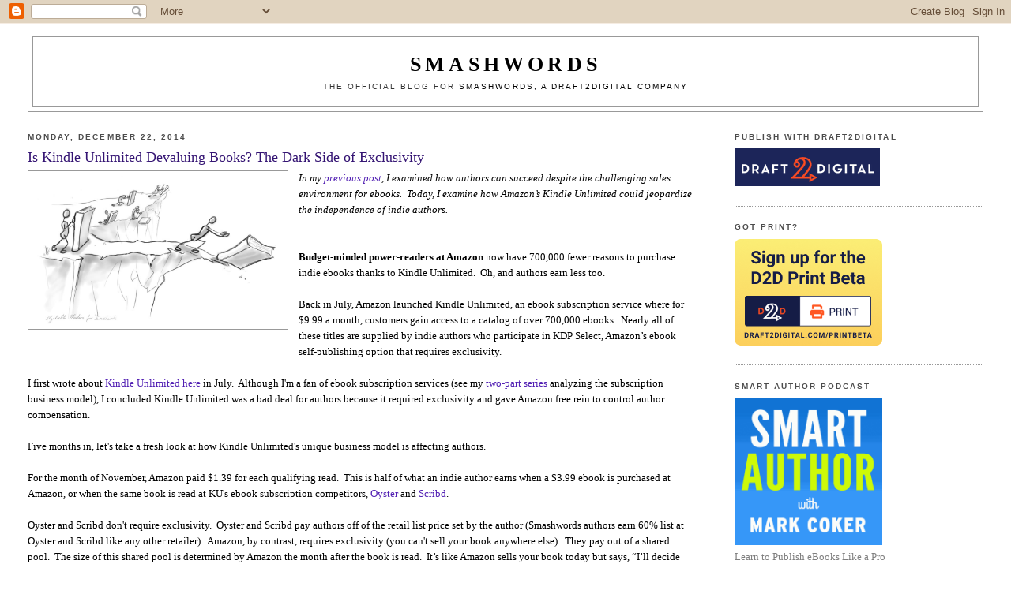

--- FILE ---
content_type: text/html; charset=UTF-8
request_url: https://blog.smashwords.com/2014/12/is-kindle-unlimited-devaluing-books.html?showComment=1419371354714&m=0
body_size: 43477
content:
<!DOCTYPE html>
<html dir='ltr'>
<head>
<link href='https://www.blogger.com/static/v1/widgets/55013136-widget_css_bundle.css' rel='stylesheet' type='text/css'/>
<meta content='text/html; charset=UTF-8' http-equiv='Content-Type'/>
<meta content='blogger' name='generator'/>
<link href='https://blog.smashwords.com/favicon.ico' rel='icon' type='image/x-icon'/>
<link href='https://blog.smashwords.com/2014/12/is-kindle-unlimited-devaluing-books.html' rel='canonical'/>
<link rel="alternate" type="application/atom+xml" title="Smashwords - Atom" href="https://blog.smashwords.com/feeds/posts/default" />
<link rel="alternate" type="application/rss+xml" title="Smashwords - RSS" href="https://blog.smashwords.com/feeds/posts/default?alt=rss" />
<link rel="service.post" type="application/atom+xml" title="Smashwords - Atom" href="https://www.blogger.com/feeds/7436915084701775452/posts/default" />

<link rel="alternate" type="application/atom+xml" title="Smashwords - Atom" href="https://blog.smashwords.com/feeds/7083600022930833139/comments/default" />
<!--Can't find substitution for tag [blog.ieCssRetrofitLinks]-->
<link href='https://blogger.googleusercontent.com/img/b/R29vZ2xl/AVvXsEj2kJvyzsSSFqXmirceGUooiy1mQIjJtkjQB-uHgHGKjXvX5v4c5aSvVft2sOTGDBYGD5-WPsYjNcQsqgp9BnF2PVH_-hrZhYwWRS-dMgAO-jskj_IhUXkLgjHcuhEueF0CkHeD4pq122cf/s1600/KindleUnlimited.png' rel='image_src'/>
<meta content='https://blog.smashwords.com/2014/12/is-kindle-unlimited-devaluing-books.html' property='og:url'/>
<meta content='Is Kindle Unlimited Devaluing Books?  The Dark Side of Exclusivity' property='og:title'/>
<meta content='  In my previous post , I examined how authors can succeed despite the challenging sales environment for ebooks.  Today, I examine how Amazo...' property='og:description'/>
<meta content='https://blogger.googleusercontent.com/img/b/R29vZ2xl/AVvXsEj2kJvyzsSSFqXmirceGUooiy1mQIjJtkjQB-uHgHGKjXvX5v4c5aSvVft2sOTGDBYGD5-WPsYjNcQsqgp9BnF2PVH_-hrZhYwWRS-dMgAO-jskj_IhUXkLgjHcuhEueF0CkHeD4pq122cf/w1200-h630-p-k-no-nu/KindleUnlimited.png' property='og:image'/>
<title>Smashwords: Is Kindle Unlimited Devaluing Books?  The Dark Side of Exclusivity</title>
<style id='page-skin-1' type='text/css'><!--
/*
-----------------------------------------------
Blogger Template Style
Name:     Minima Stretch
Date:     26 Feb 2004
----------------------------------------------- */
/* Use this with templates/template-twocol.html */
body {
background:#ffffff;
margin:0;
color:#000000;
font:x-small Georgia Serif;
font-size/* */:/**/small;
font-size: /**/small;
text-align: center;
}
a:link {
color:#511fb3;
text-decoration:none;
}
a:visited {
color:#1f6cb3;
text-decoration:none;
}
a:hover {
color:#341473;
text-decoration:underline;
}
a img {
border-width:0;
}
/* Header
-----------------------------------------------
*/
#header-wrapper {
margin:0 2% 10px;
border:1px solid #999999;
}
#header {
margin: 5px;
border: 1px solid #999999;
text-align: center;
color:#000000;
}
#header-inner {
background-position: center;
margin-left: auto;
margin-right: auto;
}
#header h1 {
margin:5px 5px 0;
padding:15px 20px .25em;
line-height:1.2em;
text-transform:uppercase;
letter-spacing:.2em;
font: normal normal 200% Georgia, Serif;
}
#header a {
color:#000000;
text-decoration:none;
}
#header a:hover {
color:#000000;
}
#header .description {
margin:0 5px 5px;
padding:0 20px 15px;
text-transform:uppercase;
letter-spacing:.2em;
line-height: 1.4em;
font: normal normal 78% Verdana, sans-serif;
color: #333333;
}
#header img {
margin-left: auto;
margin-right: auto;
}
/* Outer-Wrapper
----------------------------------------------- */
#outer-wrapper {
margin:0;
padding:10px;
text-align:left;
font: normal normal 100% Georgia, Serif;
}
#main-wrapper {
margin-left: 2%;
width: 67%;
float: left;
display: inline;       /* fix for doubling margin in IE */
word-wrap: break-word; /* fix for long text breaking sidebar float in IE */
overflow: hidden;      /* fix for long non-text content breaking IE sidebar float */
}
#sidebar-wrapper {
margin-right: 2%;
width: 25%;
float: right;
display: inline;       /* fix for doubling margin in IE */
word-wrap: break-word; /* fix for long text breaking sidebar float in IE */
overflow: hidden;      /* fix for long non-text content breaking IE sidebar float */
}
/* Headings
----------------------------------------------- */
h2 {
margin:1.5em 0 .75em;
font:normal bold 78% 'Trebuchet MS',Trebuchet,Arial,Verdana,Sans-serif;
line-height: 1.4em;
text-transform:uppercase;
letter-spacing:.2em;
color:#4c4c4c;
}
/* Posts
-----------------------------------------------
*/
h2.date-header {
margin:1.5em 0 .5em;
}
.post {
margin:.5em 0 1.5em;
border-bottom:1px dotted #999999;
padding-bottom:1.5em;
}
.post h3 {
margin:.25em 0 0;
padding:0 0 4px;
font-size:140%;
font-weight:normal;
line-height:1.4em;
color:#341473;
}
.post h3 a, .post h3 a:visited, .post h3 strong {
display:block;
text-decoration:none;
color:#341473;
font-weight:normal;
}
.post h3 strong, .post h3 a:hover {
color:#000000;
}
.post-body {
margin:0 0 .75em;
line-height:1.6em;
}
.post-body blockquote {
line-height:1.3em;
}
.post-footer {
margin: .75em 0;
color:#4c4c4c;
text-transform:uppercase;
letter-spacing:.1em;
font: normal bold 78% Trebuchet, Trebuchet MS, Arial, sans-serif;
line-height: 1.4em;
}
.comment-link {
margin-left:.6em;
}
.post img, table.tr-caption-container {
padding:4px;
border:1px solid #999999;
}
.tr-caption-container img {
border: none;
padding: 0;
}
.post blockquote {
margin:1em 20px;
}
.post blockquote p {
margin:.75em 0;
}
/* Comments
----------------------------------------------- */
#comments h4 {
margin:1em 0;
font-weight: bold;
line-height: 1.4em;
text-transform:uppercase;
letter-spacing:.2em;
color: #4c4c4c;
}
#comments-block {
margin:1em 0 1.5em;
line-height:1.6em;
}
#comments-block .comment-author {
margin:.5em 0;
}
#comments-block .comment-body {
margin:.25em 0 0;
}
#comments-block .comment-footer {
margin:-.25em 0 2em;
line-height: 1.4em;
text-transform:uppercase;
letter-spacing:.1em;
}
#comments-block .comment-body p {
margin:0 0 .75em;
}
.deleted-comment {
font-style:italic;
color:gray;
}
.feed-links {
clear: both;
line-height: 2.5em;
}
#blog-pager-newer-link {
float: left;
}
#blog-pager-older-link {
float: right;
}
#blog-pager {
text-align: center;
}
/* Sidebar Content
----------------------------------------------- */
.sidebar {
color: #7f7f7f;
line-height: 1.5em;
}
.sidebar ul {
list-style:none;
margin:0 0 0;
padding:0 0 0;
}
.sidebar li {
margin:0;
padding-top:0;
padding-right:0;
padding-bottom:.25em;
padding-left:15px;
text-indent:-15px;
line-height:1.5em;
}
.sidebar .widget, .main .widget {
border-bottom:1px dotted #999999;
margin:0 0 1.5em;
padding:0 0 1.5em;
}
.main .Blog {
border-bottom-width: 0;
}
/* Profile
----------------------------------------------- */
.profile-img {
float: left;
margin-top: 0;
margin-right: 5px;
margin-bottom: 5px;
margin-left: 0;
padding: 4px;
border: 1px solid #999999;
}
.profile-data {
margin:0;
text-transform:uppercase;
letter-spacing:.1em;
font: normal bold 78% Trebuchet, Trebuchet MS, Arial, sans-serif;
color: #4c4c4c;
font-weight: bold;
line-height: 1.6em;
}
.profile-datablock {
margin:.5em 0 .5em;
}
.profile-textblock {
margin: 0.5em 0;
line-height: 1.6em;
}
.profile-link {
font: normal bold 78% Trebuchet, Trebuchet MS, Arial, sans-serif;
text-transform: uppercase;
letter-spacing: .1em;
}
/* Footer
----------------------------------------------- */
#footer {
width:660px;
clear:both;
margin:0 auto;
padding-top:15px;
line-height: 1.6em;
text-transform:uppercase;
letter-spacing:.1em;
text-align: center;
}

--></style>
<link href='https://www.blogger.com/dyn-css/authorization.css?targetBlogID=7436915084701775452&amp;zx=2b1b81d8-c7d1-4cb6-9943-bb8de58beaee' media='none' onload='if(media!=&#39;all&#39;)media=&#39;all&#39;' rel='stylesheet'/><noscript><link href='https://www.blogger.com/dyn-css/authorization.css?targetBlogID=7436915084701775452&amp;zx=2b1b81d8-c7d1-4cb6-9943-bb8de58beaee' rel='stylesheet'/></noscript>
<meta name='google-adsense-platform-account' content='ca-host-pub-1556223355139109'/>
<meta name='google-adsense-platform-domain' content='blogspot.com'/>

</head>
<body>
<div class='navbar section' id='navbar'><div class='widget Navbar' data-version='1' id='Navbar1'><script type="text/javascript">
    function setAttributeOnload(object, attribute, val) {
      if(window.addEventListener) {
        window.addEventListener('load',
          function(){ object[attribute] = val; }, false);
      } else {
        window.attachEvent('onload', function(){ object[attribute] = val; });
      }
    }
  </script>
<div id="navbar-iframe-container"></div>
<script type="text/javascript" src="https://apis.google.com/js/platform.js"></script>
<script type="text/javascript">
      gapi.load("gapi.iframes:gapi.iframes.style.bubble", function() {
        if (gapi.iframes && gapi.iframes.getContext) {
          gapi.iframes.getContext().openChild({
              url: 'https://www.blogger.com/navbar/7436915084701775452?po\x3d7083600022930833139\x26origin\x3dhttps://blog.smashwords.com',
              where: document.getElementById("navbar-iframe-container"),
              id: "navbar-iframe"
          });
        }
      });
    </script><script type="text/javascript">
(function() {
var script = document.createElement('script');
script.type = 'text/javascript';
script.src = '//pagead2.googlesyndication.com/pagead/js/google_top_exp.js';
var head = document.getElementsByTagName('head')[0];
if (head) {
head.appendChild(script);
}})();
</script>
</div></div>
<div id='outer-wrapper'><div id='wrap2'>
<!-- skip links for text browsers -->
<span id='skiplinks' style='display:none;'>
<a href='#main'>skip to main </a> |
      <a href='#sidebar'>skip to sidebar</a>
</span>
<div id='header-wrapper'>
<div class='header section' id='header'><div class='widget Header' data-version='1' id='Header1'>
<div id='header-inner'>
<div class='titlewrapper'>
<h1 class='title'>
<a href='https://blog.smashwords.com/?m=0'>
<b>Smashwords</b>
</a>
</h1>
</div>
<div class='descriptionwrapper'>
<p class='description'><span>The official blog for <a href="http://www.smashwords.com">Smashwords, a Draft2Digital company </a></span></p>
</div>
</div>
</div></div>
</div>
<div id='content-wrapper'>
<div id='crosscol-wrapper' style='text-align:center'>
<div class='crosscol no-items section' id='crosscol'></div>
</div>
<div id='main-wrapper'>
<div class='main section' id='main'><div class='widget Blog' data-version='1' id='Blog1'>
<div class='blog-posts hfeed'>

          <div class="date-outer">
        
<h2 class='date-header'><span>Monday, December 22, 2014</span></h2>

          <div class="date-posts">
        
<div class='post-outer'>
<div class='post hentry uncustomized-post-template' itemprop='blogPost' itemscope='itemscope' itemtype='http://schema.org/BlogPosting'>
<meta content='https://blogger.googleusercontent.com/img/b/R29vZ2xl/AVvXsEj2kJvyzsSSFqXmirceGUooiy1mQIjJtkjQB-uHgHGKjXvX5v4c5aSvVft2sOTGDBYGD5-WPsYjNcQsqgp9BnF2PVH_-hrZhYwWRS-dMgAO-jskj_IhUXkLgjHcuhEueF0CkHeD4pq122cf/s1600/KindleUnlimited.png' itemprop='image_url'/>
<meta content='7436915084701775452' itemprop='blogId'/>
<meta content='7083600022930833139' itemprop='postId'/>
<a name='7083600022930833139'></a>
<h3 class='post-title entry-title' itemprop='name'>
Is Kindle Unlimited Devaluing Books?  The Dark Side of Exclusivity
</h3>
<div class='post-header'>
<div class='post-header-line-1'></div>
</div>
<div class='post-body entry-content' id='post-body-7083600022930833139' itemprop='description articleBody'>
<div class="separator" style="clear: both; text-align: center;">
<a href="https://blogger.googleusercontent.com/img/b/R29vZ2xl/AVvXsEj2kJvyzsSSFqXmirceGUooiy1mQIjJtkjQB-uHgHGKjXvX5v4c5aSvVft2sOTGDBYGD5-WPsYjNcQsqgp9BnF2PVH_-hrZhYwWRS-dMgAO-jskj_IhUXkLgjHcuhEueF0CkHeD4pq122cf/s1600/KindleUnlimited.png" style="clear: left; float: left; margin-bottom: 1em; margin-right: 1em;"><img border="0" height="192" src="https://blogger.googleusercontent.com/img/b/R29vZ2xl/AVvXsEj2kJvyzsSSFqXmirceGUooiy1mQIjJtkjQB-uHgHGKjXvX5v4c5aSvVft2sOTGDBYGD5-WPsYjNcQsqgp9BnF2PVH_-hrZhYwWRS-dMgAO-jskj_IhUXkLgjHcuhEueF0CkHeD4pq122cf/s1600/KindleUnlimited.png" width="320" /></a></div>
<span style="font-size: small;"><i>In my <a href="http://blog.smashwords.com/2014/11/ebook-publishing-gets-more-difficult.html">previous post</a>, I examined how authors can succeed despite the challenging sales environment for ebooks.&nbsp; Today, I examine how Amazon&#8217;s Kindle Unlimited could jeopardize the independence of indie authors.</i> </span><br />
<br />
<br />
<b>Budget-minded power-readers at Amazon</b> now have 700,000 fewer reasons to purchase indie ebooks thanks to Kindle Unlimited.&nbsp; Oh, and authors earn less too.<br />
<br />
Back in July, Amazon launched Kindle Unlimited, an ebook subscription service where for $9.99 a month, customers gain access to a catalog of over 700,000 ebooks.&nbsp; Nearly all of these titles are supplied by indie authors who participate in KDP Select, Amazon&#8217;s ebook self-publishing option that requires exclusivity.<br />
<br />
I first wrote about <a href="http://blog.smashwords.com/2014/07/is-kindle-unlimited-bad-for-authors.html">Kindle Unlimited here</a> in July.&nbsp; Although I'm a fan of ebook subscription services (see my <a href="http://blog.smashwords.com/2013/10/examining-business-model-of-ebook.html">two-part series</a> analyzing the subscription business model), I concluded Kindle Unlimited was a bad deal for authors because it required exclusivity and gave Amazon free rein to control author compensation.<br />
<br />
Five months in, let's take a fresh look at how Kindle Unlimited's unique business model is affecting authors. <br />
<br />
For the month of November, Amazon paid $1.39 for each qualifying read.&nbsp; 
This is half of what an indie author earns when a $3.99 ebook is 
purchased at Amazon, or when the same book is read at KU's ebook subscription competitors, <a href="http://blog.smashwords.com/2013/09/smashwords-signs-distribution-agreement.html">Oyster</a> and <a href="http://blog.smashwords.com/2013/12/smashwords-signs-distribution-agreement.html">Scribd</a>.
 <br />
<br />
Oyster and Scribd don't require exclusivity.&nbsp; Oyster and Scribd pay authors off of the retail list price set by the author (Smashwords authors earn 60% list at Oyster and Scribd like any other retailer).&nbsp; Amazon, by contrast, requires exclusivity (you can't sell your book anywhere else).&nbsp; They pay out of a shared pool.&nbsp; The size of this shared pool is determined by Amazon the month after the book is read.&nbsp; It&#8217;s like Amazon sells your book today but says, &#8220;I&#8217;ll decide what I feel like paying you in a few weeks."<br />
<br />
Many indies have announced they're abandoning KDP Select after suffering massive sales drops since July.<br />
<br />
Authors are in a difficult spot at Amazon.&nbsp; A few KU authors have publicly reported increased sales and readership, but that appears to be the exception rather than the norm.&nbsp; For most KU participants, it's unclear if the promised benefits outweigh the harm of excluding the millions of readers at other retailers.&nbsp; No other retailer makes authors play Russian Roulette with their books and careers like this.<br />
<br />
KU authors have no control over their per-copy earnings because KU pays the same for a 99 cent book as a $9.99 book.&nbsp; Amazon determines the value of each read, and determines how this value is shared among participating authors. <br />
<br />
Historically, the big fear of ebook subscription services was that they&#8217;d devalue books, much in the same way some musicians (including Taylor Swift in the news recently) are concerned Spotify devalues music.&nbsp; There are two elements to the devaluation concern.&nbsp; The first is that subscription services might make books <i>feel</i> free to consumers and make them less likely to pay fair prices for other books, and the second concern is that authors will earn less for each customer interaction at the subscription service.<br />
<br />
Oyster and Scribd proved that authors and publishers can achieve the same or higher earnings with ebook subscriptions as they earn at retail, and without exclusivity.&nbsp; The Oyster and Scribd business models are author-friendly, and were the fastest growing channels in 2014 for Smashwords authors.<br />
<br />
Kindle Unlimited, on the other hand, strips control from the author. <br />
<br />
When Amazon&#8217;s contract dispute with Hachette broke out earlier this year, many indies assumed the dispute had nothing to do with them.&nbsp; In my blog post last May, <i><a href="http://blog.smashwords.com/2014/05/amazons-hachette-dispute-foreshadows.html">Amazon Dispute with Hachette Foreshadows What&#8217;s Next for Indie Authors</a></i>, I cautioned how the dispute with Hachette would set the stage for Amazon to put the squeeze on indie authors next. <br />
<br />
I think most indie ebook authors would agree that low customer prices are a generally a great thing.&nbsp; It's one of the reasons indie ebooks sell so well.&nbsp; Indies are pricing their professional-quality books at a fraction of the price of the books from the large publishers.<br />
<br />
Amazon&#8217;s business model is dependent upon low prices to attract customers.&nbsp; It must extract price concessions from suppliers to feed budget-minded consumers.&nbsp; Publishers are suppliers.&nbsp; Indie authors are suppliers.&nbsp; When Amazon says it has a responsibility to its 
customers to negotiate good deals from suppliers, I don't question that.&nbsp; But how far 
is too far?&nbsp; <br />
<br />
Is an ebook that sells for $3.99 and earns you $2.79 too expensive for Amazon?&nbsp; Last month, Amazon decided your book was worth $1.39.<br />
<br />
Have we come to a point where ebook retailers should display a <a href="http://en.wikipedia.org/wiki/Fairtrade_certification">Fair Trade Certification</a> label so consumers know if the retailer is treating their suppliers fairly?&nbsp; We've got Fair Trade coffee, why not Fair Trade ebooks?<br />
<br />
<b>The dark side of exclusivity</b> <br />
<br />
Amazon's indie author squeeze started innocuously enough with their launch of KDP Select in December 2011.&nbsp; With KDP Select, Amazon created a caste system in their store that gave advantages to exclusive authors (more discoverability, more merchandising tools, higher royalty rates) and harmed non-exclusive authors (less discoverability, fewer merchandising tools, lower royalty rates). <br />
<br />
I&#8217;ve been speaking out against <a href="http://blog.smashwords.com/2011/12/amazon-shows-predatory-spots-with-kdp.html">KDP Select exclusivity</a> since the program first launched in December 2011.&nbsp; In my first post, I cautioned that KDP Select could trap indie authors like tenant farmers tilling Amazon soil. This is happening now.<br />
<br />
Amazon&#8217;s defenders will counter that KDP Select participation is optional and temporary, and this is true.&nbsp; Authors are free to leave KDP Select after three months.&nbsp; Yet this freedom is illusory.&nbsp; By choosing to plant their seed exclusively at Amazon, an author must rip their seed out of other retailers' soil. They become more dependent on Amazon. <br />
<br />
With KU, 
Amazon is salting the earth for authors and competing retailers.&nbsp; KU devalues books, starves its 
competitors of the books readers want to read, exposes indies to greater risk and uncertainty, and prevents 
future ebook retailing options from taking root.<br />
<br />
As Amazon&#8217;s exclusive catalog grows, and as indie authors account for an ever-greater percentage of the <a href="http://blog.smashwords.com/2014/03/sizing-self-publishing-market-10.html">ebook market</a>, ebook consumers will have fewer reasons to purchase ebooks. <br />
<br />
Even authors who have successfully diversified their distribution outside of Amazon are affected by KU.&nbsp; Why should budget-minded power-readers who love indie ebooks purchase ebooks from iBooks or Barnes &amp; Noble when they can access nearly a million books in KU for one low price?<br />
<br />
Indies gave KDP Select its critical mass, which means Indies created this monster. Now indies have the power to undo this before it's too late. <br />
<br />
~ <br />
<span style="font-size: small;"><i>Coming up in the next two weeks, I'll do my annual predictions post for 2015 and will also do my annual Smashwords year-in-review post.&nbsp; To guarantee you don't miss any future posts, subscribe to receive posts via email at the subscription link at right.</i><i> It's a private list and you can opt out at any time.</i></span>
<div style='clear: both;'></div>
</div>
<div class='post-footer'>
<div class='post-footer-line post-footer-line-1'>
<span class='post-author vcard'>
Posted by
<span class='fn' itemprop='author' itemscope='itemscope' itemtype='http://schema.org/Person'>
<meta content='https://www.blogger.com/profile/05039664167177159146' itemprop='url'/>
<a class='g-profile' href='https://www.blogger.com/profile/05039664167177159146' rel='author' title='author profile'>
<span itemprop='name'>Dovetail Public Relations</span>
</a>
</span>
</span>
<span class='post-timestamp'>
at
<meta content='https://blog.smashwords.com/2014/12/is-kindle-unlimited-devaluing-books.html' itemprop='url'/>
<a class='timestamp-link' href='https://blog.smashwords.com/2014/12/is-kindle-unlimited-devaluing-books.html?m=0' rel='bookmark' title='permanent link'><abbr class='published' itemprop='datePublished' title='2014-12-22T14:32:00-08:00'>2:32&#8239;PM</abbr></a>
</span>
<span class='post-comment-link'>
</span>
<span class='post-icons'>
<span class='item-action'>
<a href='https://www.blogger.com/email-post/7436915084701775452/7083600022930833139' title='Email Post'>
<img alt='' class='icon-action' height='13' src='https://resources.blogblog.com/img/icon18_email.gif' width='18'/>
</a>
</span>
<span class='item-control blog-admin pid-449226809'>
<a href='https://www.blogger.com/post-edit.g?blogID=7436915084701775452&postID=7083600022930833139&from=pencil' title='Edit Post'>
<img alt='' class='icon-action' height='18' src='https://resources.blogblog.com/img/icon18_edit_allbkg.gif' width='18'/>
</a>
</span>
</span>
<div class='post-share-buttons goog-inline-block'>
<a class='goog-inline-block share-button sb-email' href='https://www.blogger.com/share-post.g?blogID=7436915084701775452&postID=7083600022930833139&target=email' target='_blank' title='Email This'><span class='share-button-link-text'>Email This</span></a><a class='goog-inline-block share-button sb-blog' href='https://www.blogger.com/share-post.g?blogID=7436915084701775452&postID=7083600022930833139&target=blog' onclick='window.open(this.href, "_blank", "height=270,width=475"); return false;' target='_blank' title='BlogThis!'><span class='share-button-link-text'>BlogThis!</span></a><a class='goog-inline-block share-button sb-twitter' href='https://www.blogger.com/share-post.g?blogID=7436915084701775452&postID=7083600022930833139&target=twitter' target='_blank' title='Share to X'><span class='share-button-link-text'>Share to X</span></a><a class='goog-inline-block share-button sb-facebook' href='https://www.blogger.com/share-post.g?blogID=7436915084701775452&postID=7083600022930833139&target=facebook' onclick='window.open(this.href, "_blank", "height=430,width=640"); return false;' target='_blank' title='Share to Facebook'><span class='share-button-link-text'>Share to Facebook</span></a><a class='goog-inline-block share-button sb-pinterest' href='https://www.blogger.com/share-post.g?blogID=7436915084701775452&postID=7083600022930833139&target=pinterest' target='_blank' title='Share to Pinterest'><span class='share-button-link-text'>Share to Pinterest</span></a>
</div>
</div>
<div class='post-footer-line post-footer-line-2'>
<span class='post-labels'>
</span>
</div>
<div class='post-footer-line post-footer-line-3'>
<span class='post-location'>
</span>
</div>
</div>
</div>
<div class='comments' id='comments'>
<a name='comments'></a>
<h4>38 comments:</h4>
<div id='Blog1_comments-block-wrapper'>
<dl class='avatar-comment-indent' id='comments-block'>
<dt class='comment-author ' id='c960330190105656346'>
<a name='c960330190105656346'></a>
<div class="avatar-image-container vcard"><span dir="ltr"><a href="https://www.blogger.com/profile/11466361319966072681" target="" rel="nofollow" onclick="" class="avatar-hovercard" id="av-960330190105656346-11466361319966072681"><img src="https://resources.blogblog.com/img/blank.gif" width="35" height="35" class="delayLoad" style="display: none;" longdesc="//blogger.googleusercontent.com/img/b/R29vZ2xl/AVvXsEjA51kv_rKzIvxlvd3gQMa64GxrORudyLwfd4XtVTidvoLm7m3tY1ZcJaGEmZWbDh65bHmivu9vGRs-GXlcwB9aC0RErIJgf0plBXhKIQ1SbLJjTISI_c5k2RGRFwpkxBg/s45-c/*" alt="" title="Vern at AimforAwesome.com">

<noscript><img src="//blogger.googleusercontent.com/img/b/R29vZ2xl/AVvXsEjA51kv_rKzIvxlvd3gQMa64GxrORudyLwfd4XtVTidvoLm7m3tY1ZcJaGEmZWbDh65bHmivu9vGRs-GXlcwB9aC0RErIJgf0plBXhKIQ1SbLJjTISI_c5k2RGRFwpkxBg/s45-c/*" width="35" height="35" class="photo" alt=""></noscript></a></span></div>
<a href='https://www.blogger.com/profile/11466361319966072681' rel='nofollow'>Vern at AimforAwesome.com</a>
said...
</dt>
<dd class='comment-body' id='Blog1_cmt-960330190105656346'>
<p>
Seems right-on Mark. Unfortunately.<br /><br />I pulled my books out of all other retailers (Smashwords too) and went all in at Amazon. It&#39;s been downhill since. <br /><br />I&#39;m playing with the idea of just offering my main books only on my site. Amazon will get my short stories and other books that are worth a dollar. I&#39;ll price my books at $4.99 to $9.99 at my site and whatever happens, happens. I hate being a pawn in someone&#39;s chess match. I hate that I think I need Amazon. <br /><br />Great article Mark, I thought you were an Amazon cheerleader. Glad to see you haven&#39;t lost your objectivity. Cheers man...
</p>
</dd>
<dd class='comment-footer'>
<span class='comment-timestamp'>
<a href='https://blog.smashwords.com/2014/12/is-kindle-unlimited-devaluing-books.html?showComment=1419293942552&m=0#c960330190105656346' title='comment permalink'>
December 22, 2014 at 4:19&#8239;PM
</a>
<span class='item-control blog-admin pid-2059035284'>
<a class='comment-delete' href='https://www.blogger.com/comment/delete/7436915084701775452/960330190105656346' title='Delete Comment'>
<img src='https://resources.blogblog.com/img/icon_delete13.gif'/>
</a>
</span>
</span>
</dd>
<dt class='comment-author blog-author' id='c7950930214317824315'>
<a name='c7950930214317824315'></a>
<div class="avatar-image-container vcard"><span dir="ltr"><a href="https://www.blogger.com/profile/05039664167177159146" target="" rel="nofollow" onclick="" class="avatar-hovercard" id="av-7950930214317824315-05039664167177159146"><img src="https://resources.blogblog.com/img/blank.gif" width="35" height="35" class="delayLoad" style="display: none;" longdesc="//blogger.googleusercontent.com/img/b/R29vZ2xl/AVvXsEgqhhpuY7Oj0zEh5HACyxk_bhLvT6X6JTGlDEjf8zKlDfKy9IM0Dfay6Q5z7fhQ-pc2wSnptqoAL1YW_fsq3O0FAyFDIh1VipclQei-Gay7_mumprt9OQuvJ8OwG62HpUE/s45-c/mccroppedRaw.png" alt="" title="Dovetail Public Relations">

<noscript><img src="//blogger.googleusercontent.com/img/b/R29vZ2xl/AVvXsEgqhhpuY7Oj0zEh5HACyxk_bhLvT6X6JTGlDEjf8zKlDfKy9IM0Dfay6Q5z7fhQ-pc2wSnptqoAL1YW_fsq3O0FAyFDIh1VipclQei-Gay7_mumprt9OQuvJ8OwG62HpUE/s45-c/mccroppedRaw.png" width="35" height="35" class="photo" alt=""></noscript></a></span></div>
<a href='https://www.blogger.com/profile/05039664167177159146' rel='nofollow'>Dovetail Public Relations</a>
said...
</dt>
<dd class='comment-body' id='Blog1_cmt-7950930214317824315'>
<p>
Hi Vern, glad you found it useful.<br /><br />A better option is to distribute all your books to all retailers, otherwise you&#39;re missing out on all the lowest hanging fruit.  Keep your books in the regular KDP (opt out of the KDP Select system) and then get your books back up on Smashwords so we can get them out to the largest non-Amazons.<br /><br />Funny that you thought I was an Amazon cheerleader.  I&#39;ve been called an Amazon hater (I&#39;m not), but never a cheerleader.  :)  I think every author should be everywhere.  <br /><br />Good luck!
</p>
</dd>
<dd class='comment-footer'>
<span class='comment-timestamp'>
<a href='https://blog.smashwords.com/2014/12/is-kindle-unlimited-devaluing-books.html?showComment=1419295355866&m=0#c7950930214317824315' title='comment permalink'>
December 22, 2014 at 4:42&#8239;PM
</a>
<span class='item-control blog-admin pid-449226809'>
<a class='comment-delete' href='https://www.blogger.com/comment/delete/7436915084701775452/7950930214317824315' title='Delete Comment'>
<img src='https://resources.blogblog.com/img/icon_delete13.gif'/>
</a>
</span>
</span>
</dd>
<dt class='comment-author ' id='c4569675483955261796'>
<a name='c4569675483955261796'></a>
<div class="avatar-image-container avatar-stock"><span dir="ltr"><a href="https://www.blogger.com/profile/06832963312596455551" target="" rel="nofollow" onclick="" class="avatar-hovercard" id="av-4569675483955261796-06832963312596455551"><img src="//www.blogger.com/img/blogger_logo_round_35.png" width="35" height="35" alt="" title="J R Salisbury">

</a></span></div>
<a href='https://www.blogger.com/profile/06832963312596455551' rel='nofollow'>J R Salisbury</a>
said...
</dt>
<dd class='comment-body' id='Blog1_cmt-4569675483955261796'>
<p>
Spot on Mark! Though I refuse to give Amazon exclusivity, my sales have all but dried up from four figures/mo to barely two. . .it&#39;s very depressing for indie authors who if nothing else depend on royalties to pay for such things as editing, cover artists and formatting. <br />Now what?
</p>
</dd>
<dd class='comment-footer'>
<span class='comment-timestamp'>
<a href='https://blog.smashwords.com/2014/12/is-kindle-unlimited-devaluing-books.html?showComment=1419296775546&m=0#c4569675483955261796' title='comment permalink'>
December 22, 2014 at 5:06&#8239;PM
</a>
<span class='item-control blog-admin pid-1060393070'>
<a class='comment-delete' href='https://www.blogger.com/comment/delete/7436915084701775452/4569675483955261796' title='Delete Comment'>
<img src='https://resources.blogblog.com/img/icon_delete13.gif'/>
</a>
</span>
</span>
</dd>
<dt class='comment-author ' id='c2786813330155318523'>
<a name='c2786813330155318523'></a>
<div class="avatar-image-container avatar-stock"><span dir="ltr"><a href="https://www.blogger.com/profile/05272203500649628022" target="" rel="nofollow" onclick="" class="avatar-hovercard" id="av-2786813330155318523-05272203500649628022"><img src="//www.blogger.com/img/blogger_logo_round_35.png" width="35" height="35" alt="" title="Inkling">

</a></span></div>
<a href='https://www.blogger.com/profile/05272203500649628022' rel='nofollow'>Inkling</a>
said...
</dt>
<dd class='comment-body' id='Blog1_cmt-2786813330155318523'>
<p>
I agree with Mark. Release your books through every retailer that doesn&#39;t have a terrible trouble-to-upload v. potential-income factor. That&#39;s where Smashwords can help. It can handle smaller outlets that are too much trouble to feed directly. <br /><br />Also, if you have books you placed in the iBookstore that are sold in Europe, time is running out. To see the same income per sale, you need to raise your prices about 25%. Apple should have sent you an email about that.<br /><br />EU taxes are changing. Amazon and Apple have been paying Luxembourg VAT taxes, which for ebooks is only 3%. Starting on January 1, the EU is requiring that online ebook retailers pay the VAT in the purchaser&#39;s country. That&#39;s typically 20-25%. That comes off BEFORE you split what remains with the retailer. For a $10 book, you&#39;ll typically be splitting about $7.50 rather than nearly $10.<br /><br />Amazon, to their credit, is raising prices for all existing Kindle ebooks automatically, You need do nothing. <br /><br />Apple requires you to go online and raise the prices yourself. For the lower price range of ebooks, I found that raising the price one category (i.e. from 2.99 Euros to 3.99) was about right. For higher priced books, you may have to raise it more than one category. Don&#39;t feel guilty. This isn&#39;t your fault. The tax collectors get that increase not you.<br /><br />Keep in mind that you may not want to raise prices for sales in Luxembourg, where the VAT on ebooks is just 3% or in France, where there&#39;s a special VAT on ebooks of 5%.<br /><br />Also, keep in mind that this only applies to EU-member countries. Non-members Norway (25%) and Switzerland (8%) have already been applying the VAT to their sales. In my case, I raised the Norwegian price to include that VAT and didn&#39;t raise the price for the Swiss. I&#39;ll pay a VAT under 10%. I won&#39;t pay one at 25%.<br /><br />Also, keep in mind that, in the future, you will have to take the VAT into account when you price ebooks for EU countries. You cannot simply convert the dollar price into a Euro price. <br /><br />Hopefully,  both Amazon and Apple will add calculators to their websites that will tell your what your earnings per sale will after the VAT and currency conversions for whatever price you set. <br /><br />Mark might want to clarify what&#39;s happening with Smashwords ebooks being sold through the iBookstore.<br /><br /><br />
</p>
</dd>
<dd class='comment-footer'>
<span class='comment-timestamp'>
<a href='https://blog.smashwords.com/2014/12/is-kindle-unlimited-devaluing-books.html?showComment=1419298447575&m=0#c2786813330155318523' title='comment permalink'>
December 22, 2014 at 5:34&#8239;PM
</a>
<span class='item-control blog-admin pid-230956809'>
<a class='comment-delete' href='https://www.blogger.com/comment/delete/7436915084701775452/2786813330155318523' title='Delete Comment'>
<img src='https://resources.blogblog.com/img/icon_delete13.gif'/>
</a>
</span>
</span>
</dd>
<dt class='comment-author ' id='c2574644768388800819'>
<a name='c2574644768388800819'></a>
<div class="avatar-image-container vcard"><span dir="ltr"><a href="https://www.blogger.com/profile/04534217125090741030" target="" rel="nofollow" onclick="" class="avatar-hovercard" id="av-2574644768388800819-04534217125090741030"><img src="https://resources.blogblog.com/img/blank.gif" width="35" height="35" class="delayLoad" style="display: none;" longdesc="//blogger.googleusercontent.com/img/b/R29vZ2xl/AVvXsEgc0Pxe_FwZnMA7yORofCnD31_KpcQlwLVzGTPBhQOIyubzA4Tb8kai_eaFHNHBjVD8AqfjGFrCHLD-DA-xUxky09AuDHFI9x_GccOXrSfVNpud7TX1q0b4cBR1gND53ds/s45-c/authorpic.jpg" alt="" title="L.L. Hunter">

<noscript><img src="//blogger.googleusercontent.com/img/b/R29vZ2xl/AVvXsEgc0Pxe_FwZnMA7yORofCnD31_KpcQlwLVzGTPBhQOIyubzA4Tb8kai_eaFHNHBjVD8AqfjGFrCHLD-DA-xUxky09AuDHFI9x_GccOXrSfVNpud7TX1q0b4cBR1gND53ds/s45-c/authorpic.jpg" width="35" height="35" class="photo" alt=""></noscript></a></span></div>
<a href='https://www.blogger.com/profile/04534217125090741030' rel='nofollow'>L.L. Hunter</a>
said...
</dt>
<dd class='comment-body' id='Blog1_cmt-2574644768388800819'>
<p>
You&#39;ve hit the nail on the head, Mark.<br />Since the introduction of Kindle Unlimited, my sales have dropped dramatically. I refuse to be exclusive and now make just as much, maybe even more money on iBooks, Smashwords and Barnes and Noble separately as i do on Amazon. I also refuse to be told what to do. Amazon are so not FOR the author. They are a big company that don&#39;t care about the needs of little people who make the business run, much like a government. I would pull my books down off Amazon, but i hate to say i need them.
</p>
</dd>
<dd class='comment-footer'>
<span class='comment-timestamp'>
<a href='https://blog.smashwords.com/2014/12/is-kindle-unlimited-devaluing-books.html?showComment=1419299061723&m=0#c2574644768388800819' title='comment permalink'>
December 22, 2014 at 5:44&#8239;PM
</a>
<span class='item-control blog-admin pid-260972136'>
<a class='comment-delete' href='https://www.blogger.com/comment/delete/7436915084701775452/2574644768388800819' title='Delete Comment'>
<img src='https://resources.blogblog.com/img/icon_delete13.gif'/>
</a>
</span>
</span>
</dd>
<dt class='comment-author ' id='c8199058615291756494'>
<a name='c8199058615291756494'></a>
<div class="avatar-image-container avatar-stock"><span dir="ltr"><a href="https://www.blogger.com/profile/04308973517820331789" target="" rel="nofollow" onclick="" class="avatar-hovercard" id="av-8199058615291756494-04308973517820331789"><img src="//www.blogger.com/img/blogger_logo_round_35.png" width="35" height="35" alt="" title="Anna_esq">

</a></span></div>
<a href='https://www.blogger.com/profile/04308973517820331789' rel='nofollow'>Anna_esq</a>
said...
</dt>
<dd class='comment-body' id='Blog1_cmt-8199058615291756494'>
<p>
At last somebody besides -me- has the opinion that we, the Indie authors, have been Amazon&#39;s unpaid marketing department from the get-go.<br /><br />Think about it.  We put our books up there, but we have to PAY to market them ourselves.  Amazon was smart enough to make us &#39;discoverable&#39; in a zillion little subcategories, so like monkeys tapping on the food lever, we could run an advertisement, see an instant result, and keep plowing a percentage of our royalties every month back into driving customers to Amazon&#39;s website.<br /><br />Amazon makes very little money on books sales, especially book sales.  They make money when the prospective readers we pay, with our own dime, to send there see an &#39;you might also be interested in&#39; ad on YOUR book page and go surfing off to buy widgets and flea collars for their cat and a birthday gift for great-aunt Edna.<br /><br />Amazon was doubly smart with their Amazon Affiliate program which gives people who funnel traffic there a share of any of those &#39;also made&#39; sales (which they then squeezed to make sure you sent people there to BUY, not just snarf freebies).  Overnight an entire cottage industry cropped up of marketers reaching out to readers and sending them daily &#39;get this book free, get this one for $.99 cents&#39; emails to drive customers to Amazon.  And again, here comes Indie Author Monkey, tapping on the food lever, pushing harder and harder to get their little pellet of food even though you have to push faster and faster to get enough to eat.<br /><br />Thankfully in my &#39;day job&#39; I&#39;ve seen corporate raiders come in and squeeze a supplier until it bleeds.  Exclusivity is bad unless you get something out of it, which we weren&#39;t getting ENOUGH of it to justify the marriage for quite some time now.<br /><br />Where Amazon goofed up this time is they DRASTICALLY cut our sales, all at once.  So the question is, will Indie authors wake up and start sending readers to the other platforms?  Or will they keep hitting on the food lever, hoping if they can push fast enough maybe this time they&#39;ll get a meal?<br /><br />I just wish the other retailers would get their act together and REWARD us for pushing customers there?  <br /><br />Ooo-oo-Eee-Ee-Eeeeeeee.  Anybody got a banana?<br />
</p>
</dd>
<dd class='comment-footer'>
<span class='comment-timestamp'>
<a href='https://blog.smashwords.com/2014/12/is-kindle-unlimited-devaluing-books.html?showComment=1419304446926&m=0#c8199058615291756494' title='comment permalink'>
December 22, 2014 at 7:14&#8239;PM
</a>
<span class='item-control blog-admin pid-1269028229'>
<a class='comment-delete' href='https://www.blogger.com/comment/delete/7436915084701775452/8199058615291756494' title='Delete Comment'>
<img src='https://resources.blogblog.com/img/icon_delete13.gif'/>
</a>
</span>
</span>
</dd>
<dt class='comment-author ' id='c2008861488623011541'>
<a name='c2008861488623011541'></a>
<div class="avatar-image-container avatar-stock"><span dir="ltr"><a href="https://www.blogger.com/profile/01888603533005518961" target="" rel="nofollow" onclick="" class="avatar-hovercard" id="av-2008861488623011541-01888603533005518961"><img src="//www.blogger.com/img/blogger_logo_round_35.png" width="35" height="35" alt="" title="Unknown">

</a></span></div>
<a href='https://www.blogger.com/profile/01888603533005518961' rel='nofollow'>Unknown</a>
said...
</dt>
<dd class='comment-body' id='Blog1_cmt-2008861488623011541'>
<p>
An excellent evaluation of the situation. I&#39;m glad I stayed away from Amazon&#39;s offer.
</p>
</dd>
<dd class='comment-footer'>
<span class='comment-timestamp'>
<a href='https://blog.smashwords.com/2014/12/is-kindle-unlimited-devaluing-books.html?showComment=1419307872787&m=0#c2008861488623011541' title='comment permalink'>
December 22, 2014 at 8:11&#8239;PM
</a>
<span class='item-control blog-admin pid-379944931'>
<a class='comment-delete' href='https://www.blogger.com/comment/delete/7436915084701775452/2008861488623011541' title='Delete Comment'>
<img src='https://resources.blogblog.com/img/icon_delete13.gif'/>
</a>
</span>
</span>
</dd>
<dt class='comment-author ' id='c418984596209393726'>
<a name='c418984596209393726'></a>
<div class="avatar-image-container avatar-stock"><span dir="ltr"><a href="https://www.blogger.com/profile/11771335231362309049" target="" rel="nofollow" onclick="" class="avatar-hovercard" id="av-418984596209393726-11771335231362309049"><img src="//www.blogger.com/img/blogger_logo_round_35.png" width="35" height="35" alt="" title="Unknown">

</a></span></div>
<a href='https://www.blogger.com/profile/11771335231362309049' rel='nofollow'>Unknown</a>
said...
</dt>
<dd class='comment-body' id='Blog1_cmt-418984596209393726'>
<p>
Hi Mark,<br /><br />I have recently unsubscribed from KDP Select, and made my books available on Smashwords for the very reasons you state.<br /><br />Thanks for the post.
</p>
</dd>
<dd class='comment-footer'>
<span class='comment-timestamp'>
<a href='https://blog.smashwords.com/2014/12/is-kindle-unlimited-devaluing-books.html?showComment=1419322044992&m=0#c418984596209393726' title='comment permalink'>
December 23, 2014 at 12:07&#8239;AM
</a>
<span class='item-control blog-admin pid-1336807375'>
<a class='comment-delete' href='https://www.blogger.com/comment/delete/7436915084701775452/418984596209393726' title='Delete Comment'>
<img src='https://resources.blogblog.com/img/icon_delete13.gif'/>
</a>
</span>
</span>
</dd>
<dt class='comment-author ' id='c4850982683377337548'>
<a name='c4850982683377337548'></a>
<div class="avatar-image-container avatar-stock"><span dir="ltr"><a href="https://www.blogger.com/profile/18391612584511252790" target="" rel="nofollow" onclick="" class="avatar-hovercard" id="av-4850982683377337548-18391612584511252790"><img src="//www.blogger.com/img/blogger_logo_round_35.png" width="35" height="35" alt="" title="Paul S Grieve">

</a></span></div>
<a href='https://www.blogger.com/profile/18391612584511252790' rel='nofollow'>Paul S Grieve</a>
said...
</dt>
<dd class='comment-body' id='Blog1_cmt-4850982683377337548'>
<p>
I&#39;ve never considered KDP Select for all the reasons you&#39;ve talked about. By not being exclusive to anyone, I have total control over the rights to my books. <br /><br />I&#39;m just starting out in this game, but so far I like the way Smashwords has treated me compared with Amazon. Keep up the good work, Mark!
</p>
</dd>
<dd class='comment-footer'>
<span class='comment-timestamp'>
<a href='https://blog.smashwords.com/2014/12/is-kindle-unlimited-devaluing-books.html?showComment=1419327495050&m=0#c4850982683377337548' title='comment permalink'>
December 23, 2014 at 1:38&#8239;AM
</a>
<span class='item-control blog-admin pid-264497982'>
<a class='comment-delete' href='https://www.blogger.com/comment/delete/7436915084701775452/4850982683377337548' title='Delete Comment'>
<img src='https://resources.blogblog.com/img/icon_delete13.gif'/>
</a>
</span>
</span>
</dd>
<dt class='comment-author ' id='c7246548435070957516'>
<a name='c7246548435070957516'></a>
<div class="avatar-image-container avatar-stock"><span dir="ltr"><a href="https://www.blogger.com/profile/01579457038900991533" target="" rel="nofollow" onclick="" class="avatar-hovercard" id="av-7246548435070957516-01579457038900991533"><img src="//www.blogger.com/img/blogger_logo_round_35.png" width="35" height="35" alt="" title="Jessica Coulter Smith">

</a></span></div>
<a href='https://www.blogger.com/profile/01579457038900991533' rel='nofollow'>Jessica Coulter Smith</a>
said...
</dt>
<dd class='comment-body' id='Blog1_cmt-7246548435070957516'>
<p>
I completely agree with you. I have a select few titles with KU (those that weren&#39;t selling more than 10 copies a month), but for the most part I have my titles distributed to as many places as possible. My sales went from around 2000 a month to 400 a month since KU launched.
</p>
</dd>
<dd class='comment-footer'>
<span class='comment-timestamp'>
<a href='https://blog.smashwords.com/2014/12/is-kindle-unlimited-devaluing-books.html?showComment=1419335960541&m=0#c7246548435070957516' title='comment permalink'>
December 23, 2014 at 3:59&#8239;AM
</a>
<span class='item-control blog-admin pid-1580242639'>
<a class='comment-delete' href='https://www.blogger.com/comment/delete/7436915084701775452/7246548435070957516' title='Delete Comment'>
<img src='https://resources.blogblog.com/img/icon_delete13.gif'/>
</a>
</span>
</span>
</dd>
<dt class='comment-author ' id='c5253368023185842435'>
<a name='c5253368023185842435'></a>
<div class="avatar-image-container vcard"><span dir="ltr"><a href="https://www.blogger.com/profile/16660770790492846319" target="" rel="nofollow" onclick="" class="avatar-hovercard" id="av-5253368023185842435-16660770790492846319"><img src="https://resources.blogblog.com/img/blank.gif" width="35" height="35" class="delayLoad" style="display: none;" longdesc="//blogger.googleusercontent.com/img/b/R29vZ2xl/AVvXsEjtW6b9kfc9mtH7vYSoJtyc2SmnuHGdhzVwJabZYx9ZfjCRAGoKHPxCp4Np6ioDuy5AIREdCdnbalRRZkfvKbPRBPh0UXGd_HCaJI4KRalWIKoMozNc_hlsSMjtG-3Ebw/s45-c/DH+Profile+2016_4.jpg" alt="" title="Derek Haines">

<noscript><img src="//blogger.googleusercontent.com/img/b/R29vZ2xl/AVvXsEjtW6b9kfc9mtH7vYSoJtyc2SmnuHGdhzVwJabZYx9ZfjCRAGoKHPxCp4Np6ioDuy5AIREdCdnbalRRZkfvKbPRBPh0UXGd_HCaJI4KRalWIKoMozNc_hlsSMjtG-3Ebw/s45-c/DH+Profile+2016_4.jpg" width="35" height="35" class="photo" alt=""></noscript></a></span></div>
<a href='https://www.blogger.com/profile/16660770790492846319' rel='nofollow'>Derek Haines</a>
said...
</dt>
<dd class='comment-body' id='Blog1_cmt-5253368023185842435'>
<p>
I agree totally, Mark. Except that the damage being done by KU affects all Indie authors, whether they are in KDP, KU or not. So being in or out of Amazon&#39;s clutches makes no difference, because what Amazon wants to do, it does, and this affects the whole market.<br /><br />With 700,000 ebooks (which I calculate is around 20% of Kindle&#39;s catalogue) available to grab for cheap on KU, this must negatively affect ebook sales across all retailers. <br /><br />There&#39;s no doubt that Indie ebook sales have dropped since the middle of 2014, which has been reported from many sources. Is it due in total to KU? I don&#39;t know. But one thing is for sure in my mind, Indie ebook authors are going to be in for a very rough time in 2015.
</p>
</dd>
<dd class='comment-footer'>
<span class='comment-timestamp'>
<a href='https://blog.smashwords.com/2014/12/is-kindle-unlimited-devaluing-books.html?showComment=1419340394084&m=0#c5253368023185842435' title='comment permalink'>
December 23, 2014 at 5:13&#8239;AM
</a>
<span class='item-control blog-admin pid-282493968'>
<a class='comment-delete' href='https://www.blogger.com/comment/delete/7436915084701775452/5253368023185842435' title='Delete Comment'>
<img src='https://resources.blogblog.com/img/icon_delete13.gif'/>
</a>
</span>
</span>
</dd>
<dt class='comment-author ' id='c6697055656763139237'>
<a name='c6697055656763139237'></a>
<div class="avatar-image-container avatar-stock"><span dir="ltr"><a href="https://www.blogger.com/profile/17497089839782992850" target="" rel="nofollow" onclick="" class="avatar-hovercard" id="av-6697055656763139237-17497089839782992850"><img src="//www.blogger.com/img/blogger_logo_round_35.png" width="35" height="35" alt="" title="Unknown">

</a></span></div>
<a href='https://www.blogger.com/profile/17497089839782992850' rel='nofollow'>Unknown</a>
said...
</dt>
<dd class='comment-body' id='Blog1_cmt-6697055656763139237'>
<p>
Well, I actually don&#39;t agree at all. Sorry. I started publishing in 2012. Gave Smashwords a try for a year. Was very disappointed in sales. Pulled all my books and went exclusive to Amazon. My reason were clearly business, because I highly respect Smashwords and think you guys are awesome. What I didn&#39;t like was spreading myself so thin. When people asked where to buy my books, I became overwhelmed with all the different ebooks stores. Ugh! I didn&#39;t need that. All I wanted to do was write. So, everything was moved to Amazon. One central place. It&#39;s worked great for me. I have 16 books out now. Just released a new full length novel on the weekend. I have never had a problem with sales. Every month I get paid direct deposit and I&#39;m pleased. KU and select have been wonderful for me as well. And still there are people buying my books for $5.99. Who would think they still would? But they do. And I never have to worry about marketing. Amazon does it for me with its algorithms. That frees me up to write. I know this isn&#39;t the case for everyone, but for me it is the wisest business decision I have made so far in my writing career. Sorry to be a nay-sayer. I still love you guys!
</p>
</dd>
<dd class='comment-footer'>
<span class='comment-timestamp'>
<a href='https://blog.smashwords.com/2014/12/is-kindle-unlimited-devaluing-books.html?showComment=1419344877751&m=0#c6697055656763139237' title='comment permalink'>
December 23, 2014 at 6:27&#8239;AM
</a>
<span class='item-control blog-admin pid-458342934'>
<a class='comment-delete' href='https://www.blogger.com/comment/delete/7436915084701775452/6697055656763139237' title='Delete Comment'>
<img src='https://resources.blogblog.com/img/icon_delete13.gif'/>
</a>
</span>
</span>
</dd>
<dt class='comment-author ' id='c9049349625871281540'>
<a name='c9049349625871281540'></a>
<div class="avatar-image-container avatar-stock"><span dir="ltr"><a href="https://www.blogger.com/profile/12789780815865767782" target="" rel="nofollow" onclick="" class="avatar-hovercard" id="av-9049349625871281540-12789780815865767782"><img src="//www.blogger.com/img/blogger_logo_round_35.png" width="35" height="35" alt="" title="Jason Matthews">

</a></span></div>
<a href='https://www.blogger.com/profile/12789780815865767782' rel='nofollow'>Jason Matthews</a>
said...
</dt>
<dd class='comment-body' id='Blog1_cmt-9049349625871281540'>
<p>
Amazon Cheerleader? Heheh, I&#39;ll bet even Mark chuckled a little.<br />Say Mark, doesn&#39;t it seem odd that the first (non-Amazon) retailers to come up with a subscription service are Oyster and Scribd? What are the chances some other big players start a subscription service soon, and wouldn&#39;t that likely lower overall prices even more?
</p>
</dd>
<dd class='comment-footer'>
<span class='comment-timestamp'>
<a href='https://blog.smashwords.com/2014/12/is-kindle-unlimited-devaluing-books.html?showComment=1419347205463&m=0#c9049349625871281540' title='comment permalink'>
December 23, 2014 at 7:06&#8239;AM
</a>
<span class='item-control blog-admin pid-1877609469'>
<a class='comment-delete' href='https://www.blogger.com/comment/delete/7436915084701775452/9049349625871281540' title='Delete Comment'>
<img src='https://resources.blogblog.com/img/icon_delete13.gif'/>
</a>
</span>
</span>
</dd>
<dt class='comment-author ' id='c1580364811551710574'>
<a name='c1580364811551710574'></a>
<div class="avatar-image-container vcard"><span dir="ltr"><a href="https://www.blogger.com/profile/00710750989853277203" target="" rel="nofollow" onclick="" class="avatar-hovercard" id="av-1580364811551710574-00710750989853277203"><img src="https://resources.blogblog.com/img/blank.gif" width="35" height="35" class="delayLoad" style="display: none;" longdesc="//blogger.googleusercontent.com/img/b/R29vZ2xl/AVvXsEhDPPXbOCEyFzhYS-lUEnSXpOg0oeqyfPJV3TsS0fScpF2cz6eOcl-9HzekCL4uVZ9n7LfP--xK2f1Q80W8HBgp0aSL2FhzRmSCa0virGSFHd_8vnAWs2LwE6pv7aPSKg/s45-c/Paris+in+5+1-2+Weeks+Day+11+med.jpg" alt="" title="adan">

<noscript><img src="//blogger.googleusercontent.com/img/b/R29vZ2xl/AVvXsEhDPPXbOCEyFzhYS-lUEnSXpOg0oeqyfPJV3TsS0fScpF2cz6eOcl-9HzekCL4uVZ9n7LfP--xK2f1Q80W8HBgp0aSL2FhzRmSCa0virGSFHd_8vnAWs2LwE6pv7aPSKg/s45-c/Paris+in+5+1-2+Weeks+Day+11+med.jpg" width="35" height="35" class="photo" alt=""></noscript></a></span></div>
<a href='https://www.blogger.com/profile/00710750989853277203' rel='nofollow'>adan</a>
said...
</dt>
<dd class='comment-body' id='Blog1_cmt-1580364811551710574'>
<p>
Mark, as usual, a lot of good valid points. But like Kathleen above, I&#39;m finding I&#39;ve gained much valuable time having most of my books in Kindle Unlimited, and leaving a few wide through ya&#39;ll.<br /><br />And obviously, if exclusivity on KU were to go away, I&#39;d immediately place all my titles back in Scribd etc.<br /><br />I think my only point that doesn&#39;t rest as much on either personal opinion or personal choice, is related to : <br /><br />&quot;Why should budget-minded power-readers who loves indie ebooks purchase ebooks from iBooks or Barnes &amp; Noble when they can access nearly a million books in KU for one low price?&quot;<br /><br />I think that hides the fact that both Scribd and Oyster were expanding so dramatically, Amazon (I believe) had little choice but to release KU. Probably early, in my opinion.<br /><br />That Scribd and Oyster were (and are?) your fastest growing sales outlets, only reinforces my point :<br /><br />That your stmt above should have read (emphasis mine) :<br /><br />&quot;Why should budget-minded power-readers who loves indie ebooks purchase ebooks from iBooks or Barnes &amp; Noble when <b>they can access nearly a million books in KU, Scribd, and Oyster, for one low price?</b>&quot;<br /><br />Regardless of whether authors do or don&#39;t get fair proceeds for the use of their books in either or any of these services, readers more and more are choosing &quot;not&quot; to purchase and to read via subscription services.<br /><br />The variable royalty payouts to authors doesn&#39;t change that, or diminish the trend at either Scribd, Oyster, or KU, at least as far as I can tell - which I agree, isn&#39;t very far. :-)
</p>
</dd>
<dd class='comment-footer'>
<span class='comment-timestamp'>
<a href='https://blog.smashwords.com/2014/12/is-kindle-unlimited-devaluing-books.html?showComment=1419349650646&m=0#c1580364811551710574' title='comment permalink'>
December 23, 2014 at 7:47&#8239;AM
</a>
<span class='item-control blog-admin pid-1054930639'>
<a class='comment-delete' href='https://www.blogger.com/comment/delete/7436915084701775452/1580364811551710574' title='Delete Comment'>
<img src='https://resources.blogblog.com/img/icon_delete13.gif'/>
</a>
</span>
</span>
</dd>
<dt class='comment-author ' id='c7992392570406073371'>
<a name='c7992392570406073371'></a>
<div class="avatar-image-container vcard"><span dir="ltr"><a href="https://www.blogger.com/profile/17199262938739711613" target="" rel="nofollow" onclick="" class="avatar-hovercard" id="av-7992392570406073371-17199262938739711613"><img src="https://resources.blogblog.com/img/blank.gif" width="35" height="35" class="delayLoad" style="display: none;" longdesc="//blogger.googleusercontent.com/img/b/R29vZ2xl/AVvXsEiKISw5aF7k4zKxypvUZP32JCWFL4Y5alsqpYYJ9I8nt7rDbemQ6hbPdTt0htApj-GAhP7qlZ1F-no4NTlZ_-tsARVwtoTHcosVr7gHLDpPY2YPIAGaaZTlkqQKgPjSXg/s45-c/*" alt="" title="Mark H. Walker">

<noscript><img src="//blogger.googleusercontent.com/img/b/R29vZ2xl/AVvXsEiKISw5aF7k4zKxypvUZP32JCWFL4Y5alsqpYYJ9I8nt7rDbemQ6hbPdTt0htApj-GAhP7qlZ1F-no4NTlZ_-tsARVwtoTHcosVr7gHLDpPY2YPIAGaaZTlkqQKgPjSXg/s45-c/*" width="35" height="35" class="photo" alt=""></noscript></a></span></div>
<a href='https://www.blogger.com/profile/17199262938739711613' rel='nofollow'>Mark H. Walker</a>
said...
</dt>
<dd class='comment-body' id='Blog1_cmt-7992392570406073371'>
<p>
Guys,<br /><br />Not to be blunt, but I sold three copies of my novel on Smashwords, I&#39;ve sold many hundreds times that on Kindle. I&#39;m a Mark Coker fan, but clearly, Amazon is simply selling so many more books, that even taking the time to place titles on Smashwords is no longer worth it. Sorry.<br /><br />Mark 
</p>
</dd>
<dd class='comment-footer'>
<span class='comment-timestamp'>
<a href='https://blog.smashwords.com/2014/12/is-kindle-unlimited-devaluing-books.html?showComment=1419350180733&m=0#c7992392570406073371' title='comment permalink'>
December 23, 2014 at 7:56&#8239;AM
</a>
<span class='item-control blog-admin pid-1688573730'>
<a class='comment-delete' href='https://www.blogger.com/comment/delete/7436915084701775452/7992392570406073371' title='Delete Comment'>
<img src='https://resources.blogblog.com/img/icon_delete13.gif'/>
</a>
</span>
</span>
</dd>
<dt class='comment-author ' id='c4969979420726627336'>
<a name='c4969979420726627336'></a>
<div class="avatar-image-container avatar-stock"><span dir="ltr"><a href="https://www.blogger.com/profile/11815516440578347957" target="" rel="nofollow" onclick="" class="avatar-hovercard" id="av-4969979420726627336-11815516440578347957"><img src="//www.blogger.com/img/blogger_logo_round_35.png" width="35" height="35" alt="" title="Unknown">

</a></span></div>
<a href='https://www.blogger.com/profile/11815516440578347957' rel='nofollow'>Unknown</a>
said...
</dt>
<dd class='comment-body' id='Blog1_cmt-4969979420726627336'>
<p>
An instructive post. People to really know who they want to reach and why or else, they&#39;ll have no way to know what they&#39;re trying to achieve. People need to hear this and have it drilled in their brains..<br />Thanks for sharing this great article.<br />check  <a rel="nofollow">canada tax consultant</a>  for tax and business solution
</p>
</dd>
<dd class='comment-footer'>
<span class='comment-timestamp'>
<a href='https://blog.smashwords.com/2014/12/is-kindle-unlimited-devaluing-books.html?showComment=1419350743318&m=0#c4969979420726627336' title='comment permalink'>
December 23, 2014 at 8:05&#8239;AM
</a>
<span class='item-control blog-admin pid-1688293893'>
<a class='comment-delete' href='https://www.blogger.com/comment/delete/7436915084701775452/4969979420726627336' title='Delete Comment'>
<img src='https://resources.blogblog.com/img/icon_delete13.gif'/>
</a>
</span>
</span>
</dd>
<dt class='comment-author ' id='c314058717217371698'>
<a name='c314058717217371698'></a>
<div class="avatar-image-container avatar-stock"><span dir="ltr"><a href="https://www.blogger.com/profile/14551373640720184001" target="" rel="nofollow" onclick="" class="avatar-hovercard" id="av-314058717217371698-14551373640720184001"><img src="//www.blogger.com/img/blogger_logo_round_35.png" width="35" height="35" alt="" title="Alisa">

</a></span></div>
<a href='https://www.blogger.com/profile/14551373640720184001' rel='nofollow'>Alisa</a>
said...
</dt>
<dd class='comment-body' id='Blog1_cmt-314058717217371698'>
<p>
I am a reader who supports Indie authors.  But, I read on a Nook--it was the best eInk system when it came out and I often am reading in the sun, car, etc.  I have over 1600 books on it.  I am not going to switch to Kindle, or read on my phone with their free app--doesn&#39;t work in the sun.  I have reached the point in a couple of series books where I can&#39;t get them all due them being exclusive to Amazon.  It&#39;s unlikely that I will go back to that series when it&#39;s exclusivity time period has expired.  I am onto something else that is available to me at B&amp;N.<br />Alisa
</p>
</dd>
<dd class='comment-footer'>
<span class='comment-timestamp'>
<a href='https://blog.smashwords.com/2014/12/is-kindle-unlimited-devaluing-books.html?showComment=1419350862181&m=0#c314058717217371698' title='comment permalink'>
December 23, 2014 at 8:07&#8239;AM
</a>
<span class='item-control blog-admin pid-349881567'>
<a class='comment-delete' href='https://www.blogger.com/comment/delete/7436915084701775452/314058717217371698' title='Delete Comment'>
<img src='https://resources.blogblog.com/img/icon_delete13.gif'/>
</a>
</span>
</span>
</dd>
<dt class='comment-author ' id='c681475798405595837'>
<a name='c681475798405595837'></a>
<div class="avatar-image-container avatar-stock"><span dir="ltr"><a href="https://www.blogger.com/profile/05414859030516074588" target="" rel="nofollow" onclick="" class="avatar-hovercard" id="av-681475798405595837-05414859030516074588"><img src="//www.blogger.com/img/blogger_logo_round_35.png" width="35" height="35" alt="" title="Unknown">

</a></span></div>
<a href='https://www.blogger.com/profile/05414859030516074588' rel='nofollow'>Unknown</a>
said...
</dt>
<dd class='comment-body' id='Blog1_cmt-681475798405595837'>
<p>
&quot;No other retailer makes authors play Russian Roulette with their books and careers like this.&quot;<br /><br />This is the way I see it, be it cynical or real. My dad was contacted via a fake BT online survey and subsequently scammed out of &#163;320K over a 2.5 year period by a boiler room network selling fake gold shares, so I&#39;m on the cynical side. <br /><br />But when the www was born, apparently anything goes. 95% of emails I get are someone wanting money from me. The majority of links I click, someone wants my hard earned money.<br /><br />So, Amazon created a Marketplace and if you want to earn money with them, you play by their rules. I&#39;ve just accepted it, that the www equals zero stability, zero guarantees and expect massive change - often. And more importantly trust nobody&#39;s word be it Bezos or a business partner.<br /><br />My concern for ebooks is filtering through the masses of absolute garbage, written solely for a quick buck. How many times have you bought an ebook on Amazon and at the end thought, yet another wasted hour?<br /><br />If you can&#39;t beat &#39;em, join &#39;em, may be an appropriate approach.
</p>
</dd>
<dd class='comment-footer'>
<span class='comment-timestamp'>
<a href='https://blog.smashwords.com/2014/12/is-kindle-unlimited-devaluing-books.html?showComment=1419354670554&m=0#c681475798405595837' title='comment permalink'>
December 23, 2014 at 9:11&#8239;AM
</a>
<span class='item-control blog-admin pid-218502794'>
<a class='comment-delete' href='https://www.blogger.com/comment/delete/7436915084701775452/681475798405595837' title='Delete Comment'>
<img src='https://resources.blogblog.com/img/icon_delete13.gif'/>
</a>
</span>
</span>
</dd>
<dt class='comment-author ' id='c8864724605964082603'>
<a name='c8864724605964082603'></a>
<div class="avatar-image-container avatar-stock"><span dir="ltr"><a href="https://www.blogger.com/profile/03131867948048741792" target="" rel="nofollow" onclick="" class="avatar-hovercard" id="av-8864724605964082603-03131867948048741792"><img src="//www.blogger.com/img/blogger_logo_round_35.png" width="35" height="35" alt="" title="KMFrontain">

</a></span></div>
<a href='https://www.blogger.com/profile/03131867948048741792' rel='nofollow'>KMFrontain</a>
said...
</dt>
<dd class='comment-body' id='Blog1_cmt-8864724605964082603'>
<span class='deleted-comment'>This comment has been removed by the author.</span>
</dd>
<dd class='comment-footer'>
<span class='comment-timestamp'>
<a href='https://blog.smashwords.com/2014/12/is-kindle-unlimited-devaluing-books.html?showComment=1419356281008&m=0#c8864724605964082603' title='comment permalink'>
December 23, 2014 at 9:38&#8239;AM
</a>
<span class='item-control blog-admin '>
<a class='comment-delete' href='https://www.blogger.com/comment/delete/7436915084701775452/8864724605964082603' title='Delete Comment'>
<img src='https://resources.blogblog.com/img/icon_delete13.gif'/>
</a>
</span>
</span>
</dd>
<dt class='comment-author ' id='c6592857407735613098'>
<a name='c6592857407735613098'></a>
<div class="avatar-image-container avatar-stock"><span dir="ltr"><a href="https://www.blogger.com/profile/01388470847179787109" target="" rel="nofollow" onclick="" class="avatar-hovercard" id="av-6592857407735613098-01388470847179787109"><img src="//www.blogger.com/img/blogger_logo_round_35.png" width="35" height="35" alt="" title="gpstberg">

</a></span></div>
<a href='https://www.blogger.com/profile/01388470847179787109' rel='nofollow'>gpstberg</a>
said...
</dt>
<dd class='comment-body' id='Blog1_cmt-6592857407735613098'>
<p>
Lots of good points. I like the point that they decide what you&#39;re paid a month after the sale. Sounds extremely sketchy.<br /><br />Going months and months without any sales on your books sounds extremely sketchy too, and that&#39;s what happened to 12 of my books on your site, Mark, and that&#39;s why I unpublished them.<br /><br />I&#39;d rather have $1.39 on a book this month than go 4, 5 or 6 months with nothing.<br /><br />Does that make me a bad person, does that mean I devalue myself? Maybe.<br /><br />I put my books on your site or others, Mark, and they go nowhere. And am I supposed to spend $50 on marketing for all of my 50 books each month? C&#39;mon.<br /><br />Most books don&#39;t sell. I think KU sucks right now, but they make my books move. You don&#39;t.<br /><br />What are you going to do about that?
</p>
</dd>
<dd class='comment-footer'>
<span class='comment-timestamp'>
<a href='https://blog.smashwords.com/2014/12/is-kindle-unlimited-devaluing-books.html?showComment=1419356696358&m=0#c6592857407735613098' title='comment permalink'>
December 23, 2014 at 9:44&#8239;AM
</a>
<span class='item-control blog-admin pid-659623607'>
<a class='comment-delete' href='https://www.blogger.com/comment/delete/7436915084701775452/6592857407735613098' title='Delete Comment'>
<img src='https://resources.blogblog.com/img/icon_delete13.gif'/>
</a>
</span>
</span>
</dd>
<dt class='comment-author ' id='c3116944509683592687'>
<a name='c3116944509683592687'></a>
<div class="avatar-image-container avatar-stock"><span dir="ltr"><img src="//resources.blogblog.com/img/blank.gif" width="35" height="35" alt="" title="Anonymous">

</span></div>
Anonymous
said...
</dt>
<dd class='comment-body' id='Blog1_cmt-3116944509683592687'>
<p>
&quot;Is a $3.99 ebook too expensive?  Last month, Amazon decided your book was worth $1.39.&quot;<br /><br />Minor mathematical quibble. Amazon decided it was worth $1.99. You forgot to factor in the 30% retailing fee for a sale.<br /><br />I am not currently in KU, but plan to put short stories in there as I love subscription services and Scribd does not love short stories.
</p>
</dd>
<dd class='comment-footer'>
<span class='comment-timestamp'>
<a href='https://blog.smashwords.com/2014/12/is-kindle-unlimited-devaluing-books.html?showComment=1419359238306&m=0#c3116944509683592687' title='comment permalink'>
December 23, 2014 at 10:27&#8239;AM
</a>
<span class='item-control blog-admin pid-286253519'>
<a class='comment-delete' href='https://www.blogger.com/comment/delete/7436915084701775452/3116944509683592687' title='Delete Comment'>
<img src='https://resources.blogblog.com/img/icon_delete13.gif'/>
</a>
</span>
</span>
</dd>
<dt class='comment-author ' id='c1713145372245939400'>
<a name='c1713145372245939400'></a>
<div class="avatar-image-container avatar-stock"><span dir="ltr"><a href="https://www.blogger.com/profile/11055192257228634500" target="" rel="nofollow" onclick="" class="avatar-hovercard" id="av-1713145372245939400-11055192257228634500"><img src="//www.blogger.com/img/blogger_logo_round_35.png" width="35" height="35" alt="" title="D.A.Roberts">

</a></span></div>
<a href='https://www.blogger.com/profile/11055192257228634500' rel='nofollow'>D.A.Roberts</a>
said...
</dt>
<dd class='comment-body' id='Blog1_cmt-1713145372245939400'>
<p>
For those of you who say Smashwords sold very little to none for you, but Amazon sold much more and that is why you unpublished... the damage to you is long term, and not immediate.  Yes, actual damage, and if you give me a moment, I&#39;ll explain how that is possible.<br /><br />Amazon KDP Select and KU do create dependency by paying you out of a fund for something I call a &#39;non-sales marketing budget&#39; that is a shared expense for the company.  A &#39;lend book&#39; is not the same as a sold book.  That expires and is gone from the reader&#39;s hands.  But in Select, you get a piece of that money pie, a fund that is &#39;given&#39; by Amazon to the authors.  That was the hook.  Nowhere else can you sell your brand, which is the sinker.  That is what this is about.  <br /><br />However, Amazon is turning you into their brand, and your individuality as an author is at risk.  What will you do when Amazon no longer wishes to supply the current 3 Million share pool of cash?  <br /><br />Now with KU, they can transfer you from a program with little control to a program with no control.  Yes, for now the money is good.  It feels right.  You&#39;re getting paid.  That trail of cash is dependent on Amazon keeping their program in place.  Dependent, which means when that program is transferred out, cancelled for another marketing ploy or another scheme, your own brand, your readership, who has been paying a subscription, is going to see and remember you how, since you haven&#39;t been visible in any other market?  <br /><br />I have never, ever been exclusive to Amazon Select or KU.  I am merely on Amazon KDP, and I&#39;m everywhere else as well.  B&amp;N, Amazon, everywhere Smashwords goes, I am there as well.  When I started listing on Smashwords in 2009, my sales sucked.  I had Zero downloads.  In 2010, they still sucked... but I had maybe a dozen downloads.  But I did what writers do best.  I wrote, I focused on creating more books, and I marketed when I could, just like most other indies.  <br /><br />Defenders of Valinthia became popular.  Not my first novel nor my third, but my forth.  It&#39;s one of my most popular titles.  Go look it up on Amazon.  It&#39;s currently a freebie via Kindle and a paperback too, but it&#39;s popular just about everywhere!  <br /><br />What does this matter to you?  Here is where you need to pay careful attention.  Here is where your brand matters.  The moment one of my books became popular, my other books gleaned new interest as well.  My 2011 and 2012 stats skyrocketed... on Amazon, and shockingly, on Barnes and Noble, and even more so on Apple.  In 2012, I have had 15,471 downloads for Apple alone.  <br /><br />Now if I had been exclusive to Amazon only, I would have had only 1215 downloads for all of 2012.  That&#39;s it.  <br /><br />You might not see the importance of having products on multiple shelves in multiple stores, but when Customer 1 tells their family and friends about my books, and they go to Apple or Barnes &amp; Noble or whatever store they favor, they will find me.  <br /><br />They won&#39;t be finding you.  When you have your breakout moment at Amazon, you may &#39;think&#39; that glorious 4 digit download is your golden path, but I can tell you here and now, you&#39;re getting shafted.  <br /><br />I myself prefer to use my Nook, and my wife uses her iPad.  If we hear about your novel from a friend, which is available only on Amazon Kindle, you just lost two sales, because neither of us is forking out any extra just to buy a Kindle.<br /><br />Think about that.  I won&#39;t be suffering the same fate.  What am I doing?  Currently writing, and hoping that my next novel will be just as popular.  At least I have a small band of fans out there who will at least peek at it.  Fans I gleaned not from one market, but several.  <br /><br />Will you be as lucky with Amazon, when the spotlight is on you?  If you&#39;re not on other shelves, you most certainly will never see those sales, that&#39;s for sure.  <br /><br />Good luck and all.  You&#39;re going to need it.  
</p>
</dd>
<dd class='comment-footer'>
<span class='comment-timestamp'>
<a href='https://blog.smashwords.com/2014/12/is-kindle-unlimited-devaluing-books.html?showComment=1419361012566&m=0#c1713145372245939400' title='comment permalink'>
December 23, 2014 at 10:56&#8239;AM
</a>
<span class='item-control blog-admin pid-97889518'>
<a class='comment-delete' href='https://www.blogger.com/comment/delete/7436915084701775452/1713145372245939400' title='Delete Comment'>
<img src='https://resources.blogblog.com/img/icon_delete13.gif'/>
</a>
</span>
</span>
</dd>
<dt class='comment-author ' id='c9006654415553146793'>
<a name='c9006654415553146793'></a>
<div class="avatar-image-container vcard"><span dir="ltr"><a href="https://www.blogger.com/profile/16660770790492846319" target="" rel="nofollow" onclick="" class="avatar-hovercard" id="av-9006654415553146793-16660770790492846319"><img src="https://resources.blogblog.com/img/blank.gif" width="35" height="35" class="delayLoad" style="display: none;" longdesc="//blogger.googleusercontent.com/img/b/R29vZ2xl/AVvXsEjtW6b9kfc9mtH7vYSoJtyc2SmnuHGdhzVwJabZYx9ZfjCRAGoKHPxCp4Np6ioDuy5AIREdCdnbalRRZkfvKbPRBPh0UXGd_HCaJI4KRalWIKoMozNc_hlsSMjtG-3Ebw/s45-c/DH+Profile+2016_4.jpg" alt="" title="Derek Haines">

<noscript><img src="//blogger.googleusercontent.com/img/b/R29vZ2xl/AVvXsEjtW6b9kfc9mtH7vYSoJtyc2SmnuHGdhzVwJabZYx9ZfjCRAGoKHPxCp4Np6ioDuy5AIREdCdnbalRRZkfvKbPRBPh0UXGd_HCaJI4KRalWIKoMozNc_hlsSMjtG-3Ebw/s45-c/DH+Profile+2016_4.jpg" width="35" height="35" class="photo" alt=""></noscript></a></span></div>
<a href='https://www.blogger.com/profile/16660770790492846319' rel='nofollow'>Derek Haines</a>
said...
</dt>
<dd class='comment-body' id='Blog1_cmt-9006654415553146793'>
<p>
I really have to add one point to this discussion. Everyday I receive promotional ebook emails from Amazon, and on occasions, even for my own books. <br /><br />But even though I am registered with the the following retailers, what do I get from Smashwords, Apple, B&amp;N, Kobo, Scribd and Oyster by way of ebook promotion? Absolutely nothing! Zip, zero, nil. Well, in fact I do get Kobo promotions very occasionally, but they are in German. Ok, they try, but not very cleverly it seems, so it doesn&#39;t count. <br /><br />I&#39;m really afraid to say Mark, that whatever Amazon are, they are the only ebook retailer that regularly promote their authors and ebooks. So no matter what the price per copy, they will win in Indie authors&#39; eyes. <br /><br />Has anyone ever received a promotional ebook email form Apple iBooks or B&amp;N? I for one haven&#39;t. <br /><br />I don&#39;t think the argument is about exclusivity at all. I think it&#39;s about what retailers can do to sell ebooks and support their authors. On that score, Amazon wins hands down, and the rest, which are mostly in the Smashwords distribution stable, fail very badly unfortunately.<br />
</p>
</dd>
<dd class='comment-footer'>
<span class='comment-timestamp'>
<a href='https://blog.smashwords.com/2014/12/is-kindle-unlimited-devaluing-books.html?showComment=1419361818771&m=0#c9006654415553146793' title='comment permalink'>
December 23, 2014 at 11:10&#8239;AM
</a>
<span class='item-control blog-admin pid-282493968'>
<a class='comment-delete' href='https://www.blogger.com/comment/delete/7436915084701775452/9006654415553146793' title='Delete Comment'>
<img src='https://resources.blogblog.com/img/icon_delete13.gif'/>
</a>
</span>
</span>
</dd>
<dt class='comment-author ' id='c8778281308875829729'>
<a name='c8778281308875829729'></a>
<div class="avatar-image-container avatar-stock"><span dir="ltr"><img src="//resources.blogblog.com/img/blank.gif" width="35" height="35" alt="" title="Anonymous">

</span></div>
Anonymous
said...
</dt>
<dd class='comment-body' id='Blog1_cmt-8778281308875829729'>
<p>
First a great post Mark I&#39;ve noticed the &quot;free&quot; trend for some time now and read several reviews on books on Amazon saying &quot;Wait until it&#39;s free&quot; - meaning the customers assume that EVERY book will/should be free to everyone at some point, whether through the KU service or with the Kindle select. <br /><br />@Anna Erishkigal  - just wanted to say what a spot on comment. That is EXACTLY it!<br /><br />As for authors and sales - WE have something to do with that. When you list your book links, which one do you list first? When you share your link on Twitter or FB pages, which link do you use? When you buy advertising, is it on Nook Book Promo Blogs OR Kindle promo blogs? No wonder Amazon sells so many of your books. Personally I sell the same or more through Barnes &amp; Noble (distributed through Smashwords) than I do on Amazon - and with less advertising. I set the first book in my series free then gave the &quot;amazon is the most important retailer&quot; a try with some advertising and paid to have ONLY the amazon link advertised. Yes, I gave away a more books on Amazon, but even though I gave away fewer on B&amp;N I SOLD more on B&amp;N afterwards than I did on Amazon.Meaning the Amazon readers are grabbing the book but not bothering to go on and chances are not even reading it.<br /><br />I saw someone mention the &quot;promo&quot; mails from amazon - I get those and I&#39;ll say this - they often have MY books in them. Why? Because they show me books I have *already been looking at*. Not much of a promotion.
</p>
</dd>
<dd class='comment-footer'>
<span class='comment-timestamp'>
<a href='https://blog.smashwords.com/2014/12/is-kindle-unlimited-devaluing-books.html?showComment=1419365343488&m=0#c8778281308875829729' title='comment permalink'>
December 23, 2014 at 12:09&#8239;PM
</a>
<span class='item-control blog-admin pid-286253519'>
<a class='comment-delete' href='https://www.blogger.com/comment/delete/7436915084701775452/8778281308875829729' title='Delete Comment'>
<img src='https://resources.blogblog.com/img/icon_delete13.gif'/>
</a>
</span>
</span>
</dd>
<dt class='comment-author ' id='c6916300532720125713'>
<a name='c6916300532720125713'></a>
<div class="avatar-image-container avatar-stock"><span dir="ltr"><a href="https://www.blogger.com/profile/02072485309427374026" target="" rel="nofollow" onclick="" class="avatar-hovercard" id="av-6916300532720125713-02072485309427374026"><img src="//www.blogger.com/img/blogger_logo_round_35.png" width="35" height="35" alt="" title="Unknown">

</a></span></div>
<a href='https://www.blogger.com/profile/02072485309427374026' rel='nofollow'>Unknown</a>
said...
</dt>
<dd class='comment-body' id='Blog1_cmt-6916300532720125713'>
<p>
I think Mark&#39;s article on Kindle Unlimited is right on target. There is another aspect not being covered in the media. Kindle Select pays author a variable usage share, which depends on the monthly pool. That means authors get paid a REFERRAL FEE, not a royalty. And that means, in essence, that authors are putting their books in PUBLIC DOMAIN, allowing them to be distributed for free in exchange for a referral fee. If for no other reason, authors should never accept that kind of deal because I do believe (and some legal experts agree) that such deals endanger an author&#39;s claim to copyright. Obviously, I would never fall prey to such tactics and I warn as many authors (contract published and self-published) as possible to safeguard their rights as well as earn the most returns.
</p>
</dd>
<dd class='comment-footer'>
<span class='comment-timestamp'>
<a href='https://blog.smashwords.com/2014/12/is-kindle-unlimited-devaluing-books.html?showComment=1419366480599&m=0#c6916300532720125713' title='comment permalink'>
December 23, 2014 at 12:28&#8239;PM
</a>
<span class='item-control blog-admin pid-1193537835'>
<a class='comment-delete' href='https://www.blogger.com/comment/delete/7436915084701775452/6916300532720125713' title='Delete Comment'>
<img src='https://resources.blogblog.com/img/icon_delete13.gif'/>
</a>
</span>
</span>
</dd>
<dt class='comment-author ' id='c766540160832773882'>
<a name='c766540160832773882'></a>
<div class="avatar-image-container avatar-stock"><span dir="ltr"><img src="//resources.blogblog.com/img/blank.gif" width="35" height="35" alt="" title="Anonymous">

</span></div>
Anonymous
said...
</dt>
<dd class='comment-body' id='Blog1_cmt-766540160832773882'>
<p>
D.A.Roberts - I have many fans who read my books on their ipad, iphone, android tablet. All you have to do is put the kindle app on any device these days. You don&#39;t need a kindle to read amazon books anymore. Nobody really cares about what device they read on. Not the people I talk to anyway. And I also have all my books available on print through create space, and they get distributed to Apple, Barnes &amp; Noble, Kobo - all across the globe. I sell many print copies because Amazon pushes my paper copies for me with their kindle match program. So...not sure why a person wouldn&#39;t want to make a good business decision like that. What it makes me, is an author. But not just an author...a PAID author :)
</p>
</dd>
<dd class='comment-footer'>
<span class='comment-timestamp'>
<a href='https://blog.smashwords.com/2014/12/is-kindle-unlimited-devaluing-books.html?showComment=1419368925324&m=0#c766540160832773882' title='comment permalink'>
December 23, 2014 at 1:08&#8239;PM
</a>
<span class='item-control blog-admin pid-286253519'>
<a class='comment-delete' href='https://www.blogger.com/comment/delete/7436915084701775452/766540160832773882' title='Delete Comment'>
<img src='https://resources.blogblog.com/img/icon_delete13.gif'/>
</a>
</span>
</span>
</dd>
<dt class='comment-author ' id='c7800566177564896623'>
<a name='c7800566177564896623'></a>
<div class="avatar-image-container avatar-stock"><span dir="ltr"><a href="https://www.blogger.com/profile/03131867948048741792" target="" rel="nofollow" onclick="" class="avatar-hovercard" id="av-7800566177564896623-03131867948048741792"><img src="//www.blogger.com/img/blogger_logo_round_35.png" width="35" height="35" alt="" title="KMFrontain">

</a></span></div>
<a href='https://www.blogger.com/profile/03131867948048741792' rel='nofollow'>KMFrontain</a>
said...
</dt>
<dd class='comment-body' id='Blog1_cmt-7800566177564896623'>
<p>
I deleted my earlier post to correct it and repost here. Earlier I omitted the word Select when referring to KDP Select. Below is the corrected para.<br /><br />I understand this may not be a possibility for some authors, but if you have enough ebooks that you can &quot;sacrifice&quot; a few to KDP Select, and especially if you are a series writer, you could choose a series or a few stand-alone books to sacrifice to KDP Select. The back matter of those sacrificed books would point readers to your other series not on KDP Select. This is what I plan to do after the holidays. I&#39;ll sacrifice a lesser series to KDP and see if back matter redirects readers fond enough of my work to my other series. This might be the best adaptive strategy for now. Don&#39;t give KDP Select everything, just a few things.
</p>
</dd>
<dd class='comment-footer'>
<span class='comment-timestamp'>
<a href='https://blog.smashwords.com/2014/12/is-kindle-unlimited-devaluing-books.html?showComment=1419371354714&m=0#c7800566177564896623' title='comment permalink'>
December 23, 2014 at 1:49&#8239;PM
</a>
<span class='item-control blog-admin pid-308923413'>
<a class='comment-delete' href='https://www.blogger.com/comment/delete/7436915084701775452/7800566177564896623' title='Delete Comment'>
<img src='https://resources.blogblog.com/img/icon_delete13.gif'/>
</a>
</span>
</span>
</dd>
<dt class='comment-author ' id='c7735117990618190565'>
<a name='c7735117990618190565'></a>
<div class="avatar-image-container avatar-stock"><span dir="ltr"><a href="https://www.blogger.com/profile/11055192257228634500" target="" rel="nofollow" onclick="" class="avatar-hovercard" id="av-7735117990618190565-11055192257228634500"><img src="//www.blogger.com/img/blogger_logo_round_35.png" width="35" height="35" alt="" title="D.A.Roberts">

</a></span></div>
<a href='https://www.blogger.com/profile/11055192257228634500' rel='nofollow'>D.A.Roberts</a>
said...
</dt>
<dd class='comment-body' id='Blog1_cmt-7735117990618190565'>
<p>
@ Derek Haines - For those ebook promotional emails you&#39;re receiving from Amazon... I got a tip for you.  One, those ebooks are from Amazon&#39;s patented algorithm that calculates via your browsing habits what you might buy.  Visit your own book page, you&#39;ll see a string of authors &#39;like&#39; the book you&#39;re viewing, even if it&#39;s your own book.  The longer you stay on that page, the more likely they will direct email you about the book you&#39;re looking at, with a list of the books in the &#39;similar to this author&#39; pane that you probably didn&#39;t pay much attention too.  So you fully understand, you&#39;re all hyped up for marketing in an email that only you got.  That was no mass mailer to everyone about you.  Other customers get their email with something totally different, based on their browsing time on certain product pages.  Go ahead an test it, land a page on a product you&#39;ll never read or use, minimize it for a half hour, and in a week or so, you&#39;ll get that email as well.  Nobody else will see that specific product promotion but you.  <br /><br />@ Kathleen Morris - I also use the Kindle match program for my paperback novels sold on Amazon.  But because I&#39;m not exclusively selling on Amazon, they don&#39;t promote nothing for me.  Anywhere.  Also, not everyone is tech savvy about throwing on the Kindle App regardless of what they use to read.  It&#39;s an extra step that a chunk of serious readers don&#39;t care to make.  Buying on Amazon does nothing for customer loyalty rewards or discounts on those other retailers.  Some people are loyal to their favored store, just as you feel your loyalty is aimed at Amazon.  My books, both paperback and ebook, sell on Amazon.  But they sell at other markets too.  So I get PAID for my work as well.  :)  Why people think it&#39;s a good idea to put everything they publish in one basket and ignore all the customers in other stores is beyond me.  <br /><br />Look at it this way.  I&#39;m an equal opportunity kind of writer.  You can buy my books on Amazon, just like anyone else.  But I&#39;m also in other stores as well, and my sales there also happen.  It may have taken a few years, but hey, at least if Amazon shuts their doors for whatever reason to selling books, I&#39;m not going to be struggling to re-invent my brand.  <br /><br />Before people scoff and think that it will never happen, that Amazon will always do ebooks because they are too big to fail... remember Sony.  <br /><br />Sony and Amazon sell all kinds of products, losing ebooks won&#39;t destroy their business.  In fact, Sony killed their ebooks to improve their bottom line, because they were losing money elsewhere.  <br /><br />Have you heard about Amazon&#39;s spending habits recently?<br /><br />http://www.wsj.com/articles/amazons-spending-leads-to-another-loss-1414095239<br /><br />Biggest Quarterly Loss in 14 years.  Yeah, keep depending on their handouts and free so-called marketing.  It won&#39;t last forever.  
</p>
</dd>
<dd class='comment-footer'>
<span class='comment-timestamp'>
<a href='https://blog.smashwords.com/2014/12/is-kindle-unlimited-devaluing-books.html?showComment=1419376826549&m=0#c7735117990618190565' title='comment permalink'>
December 23, 2014 at 3:20&#8239;PM
</a>
<span class='item-control blog-admin pid-97889518'>
<a class='comment-delete' href='https://www.blogger.com/comment/delete/7436915084701775452/7735117990618190565' title='Delete Comment'>
<img src='https://resources.blogblog.com/img/icon_delete13.gif'/>
</a>
</span>
</span>
</dd>
<dt class='comment-author ' id='c7165221552308563111'>
<a name='c7165221552308563111'></a>
<div class="avatar-image-container avatar-stock"><span dir="ltr"><a href="https://www.blogger.com/profile/11818239984406654807" target="" rel="nofollow" onclick="" class="avatar-hovercard" id="av-7165221552308563111-11818239984406654807"><img src="//www.blogger.com/img/blogger_logo_round_35.png" width="35" height="35" alt="" title="Unknown">

</a></span></div>
<a href='https://www.blogger.com/profile/11818239984406654807' rel='nofollow'>Unknown</a>
said...
</dt>
<dd class='comment-body' id='Blog1_cmt-7165221552308563111'>
<p>
I&#39;m doing wonderfully on KU, and I&#39;m looking forward to the Indie Author Earnings report to see how others did as well.<br /><br />True, I had to think about how best to leverage the service, but it was great to take books off permafree and use Select free days instead. <br /><br />Though there have been some writers who profited greatly from the changes 2 years ago who didn&#39;t see the same tsunami of approval this time, I&#39;m sure there will be a new crop of success stories to speak up soon.
</p>
</dd>
<dd class='comment-footer'>
<span class='comment-timestamp'>
<a href='https://blog.smashwords.com/2014/12/is-kindle-unlimited-devaluing-books.html?showComment=1419387095597&m=0#c7165221552308563111' title='comment permalink'>
December 23, 2014 at 6:11&#8239;PM
</a>
<span class='item-control blog-admin pid-1815421036'>
<a class='comment-delete' href='https://www.blogger.com/comment/delete/7436915084701775452/7165221552308563111' title='Delete Comment'>
<img src='https://resources.blogblog.com/img/icon_delete13.gif'/>
</a>
</span>
</span>
</dd>
<dt class='comment-author blog-author' id='c6384504527228134699'>
<a name='c6384504527228134699'></a>
<div class="avatar-image-container vcard"><span dir="ltr"><a href="https://www.blogger.com/profile/05039664167177159146" target="" rel="nofollow" onclick="" class="avatar-hovercard" id="av-6384504527228134699-05039664167177159146"><img src="https://resources.blogblog.com/img/blank.gif" width="35" height="35" class="delayLoad" style="display: none;" longdesc="//blogger.googleusercontent.com/img/b/R29vZ2xl/AVvXsEgqhhpuY7Oj0zEh5HACyxk_bhLvT6X6JTGlDEjf8zKlDfKy9IM0Dfay6Q5z7fhQ-pc2wSnptqoAL1YW_fsq3O0FAyFDIh1VipclQei-Gay7_mumprt9OQuvJ8OwG62HpUE/s45-c/mccroppedRaw.png" alt="" title="Dovetail Public Relations">

<noscript><img src="//blogger.googleusercontent.com/img/b/R29vZ2xl/AVvXsEgqhhpuY7Oj0zEh5HACyxk_bhLvT6X6JTGlDEjf8zKlDfKy9IM0Dfay6Q5z7fhQ-pc2wSnptqoAL1YW_fsq3O0FAyFDIh1VipclQei-Gay7_mumprt9OQuvJ8OwG62HpUE/s45-c/mccroppedRaw.png" width="35" height="35" class="photo" alt=""></noscript></a></span></div>
<a href='https://www.blogger.com/profile/05039664167177159146' rel='nofollow'>Dovetail Public Relations</a>
said...
</dt>
<dd class='comment-body' id='Blog1_cmt-6384504527228134699'>
<p>
Thanks for the great comments and discussion everyone.<br /><br />@jamie, I think the &quot;now what?&quot; message is for all authors to understand that authors are the most powerful force in publishing, and every author&#39;s short term decisions have long term implications. I&#39;m an optimist at heart. If all indies keep an eye on the long term, and embrace a goal of ensuring a vibrant ecosystem composed of multiple ebook retailing opportunities, then the future is very bright.<br /><br />@inkling, off topic but worthwhile... if authors only use Smashwords to reach retailers they can&#39;t reach on their own, this is fine but I&#39;d argue they&#39;re probably hurting themselves in the long run. A good distributor like Smashwords helps authors and publishers spend more time writing and producing and less time on nonessential tasks like managing multiple platforms. It&#39;s about time management. This is self-serving for me to say, but an author&#39;s unique contribution to the world is their writing.  Anything that takes away from their writing will harm their production, or harm their ability to carve out free time for other important things in life like rest, relaxation and family.  The vast majority of Smashwords authors choose to distribute with Smashwords even though they have the option to upload direct to many retailers.  Re: VAT, thanks for sharing that information for fellow authors.  VAT is going have seriously negative implications for authors and publishers in 2015.  We&#39;ll have a solution or two to help authors manage, so stay tuned for more in the weeks ahead.  Thanks.<br /><br />@Anna, great points.  KU serves as a good wakeup call that it&#39;s dangerous for an author to have all their eggs in one basket.  It&#39;s about risk management.  The high risk option of going all in with KDP-S can pay off spectacularly well for some authors, but disastrously for others.<br /><br />@Derek, agreed.  KU affects all authors, especially those with readers that shop at multiple stores.  It&#39;s difficult to understand the impact.  I can only see our numbers. Our numbers would indicate that authors who maintained full distribution with Smashwords were somewhat insulated from KU.  Overall anemic sales at all retailers were offset somewhat by new channels we added over the last 12-15 months like FlipKart, Oyster, Scribd and OverDrive.  Our sales in July were solid, the month KU launched, August was a little weak but October/November our authors experienced a modest sales uptick which to me is encouraging given the overall lackluster environment.<br /><br />@Kathleen, it&#39;s great to hear of your success.  Hopefully you&#39;ll give us another chance in the future.  We&#39;ve made a lot of exciting improvements since 2012 with new tools, capabilities and channels.<br /><br />@jason, I think it&#39;s likely that another big retailer or two comes out with a subscription option as well.  Whether it devalues books or not will depend on the terms. We are unlikely to support the pool model unless our authors are guaranteed a minimum floor that they&#39;re earning now thanks to our Agency deals. We&#39;ve already said no to multiple subscription services that wanted our books on the pool model. As I mentioned in the post, I think there are two primary components of devaluation - customer perception and author earnings.  Oyster and Scribd, since they offer retailer-like terms, have business models that force them to make a profit by helping authors/publishers profit at retailer-like margins.  This means that if customers ever start consuming too many books, Oyster and Scribd would either need to limit consumption or raise service fees, both scenarios of which will preserve the perception of value in the aggregate minds of consumers.  With services like KU that pay out of a pool, it doesn&#39;t matter to them if they only attract heavy readers because they have the freedom to pay authors less.  The dynamics between the two models are fascinating when you think about it. :)
</p>
</dd>
<dd class='comment-footer'>
<span class='comment-timestamp'>
<a href='https://blog.smashwords.com/2014/12/is-kindle-unlimited-devaluing-books.html?showComment=1419443291258&m=0#c6384504527228134699' title='comment permalink'>
December 24, 2014 at 9:48&#8239;AM
</a>
<span class='item-control blog-admin pid-449226809'>
<a class='comment-delete' href='https://www.blogger.com/comment/delete/7436915084701775452/6384504527228134699' title='Delete Comment'>
<img src='https://resources.blogblog.com/img/icon_delete13.gif'/>
</a>
</span>
</span>
</dd>
<dt class='comment-author blog-author' id='c9010993578398160002'>
<a name='c9010993578398160002'></a>
<div class="avatar-image-container vcard"><span dir="ltr"><a href="https://www.blogger.com/profile/05039664167177159146" target="" rel="nofollow" onclick="" class="avatar-hovercard" id="av-9010993578398160002-05039664167177159146"><img src="https://resources.blogblog.com/img/blank.gif" width="35" height="35" class="delayLoad" style="display: none;" longdesc="//blogger.googleusercontent.com/img/b/R29vZ2xl/AVvXsEgqhhpuY7Oj0zEh5HACyxk_bhLvT6X6JTGlDEjf8zKlDfKy9IM0Dfay6Q5z7fhQ-pc2wSnptqoAL1YW_fsq3O0FAyFDIh1VipclQei-Gay7_mumprt9OQuvJ8OwG62HpUE/s45-c/mccroppedRaw.png" alt="" title="Dovetail Public Relations">

<noscript><img src="//blogger.googleusercontent.com/img/b/R29vZ2xl/AVvXsEgqhhpuY7Oj0zEh5HACyxk_bhLvT6X6JTGlDEjf8zKlDfKy9IM0Dfay6Q5z7fhQ-pc2wSnptqoAL1YW_fsq3O0FAyFDIh1VipclQei-Gay7_mumprt9OQuvJ8OwG62HpUE/s45-c/mccroppedRaw.png" width="35" height="35" class="photo" alt=""></noscript></a></span></div>
<a href='https://www.blogger.com/profile/05039664167177159146' rel='nofollow'>Dovetail Public Relations</a>
said...
</dt>
<dd class='comment-body' id='Blog1_cmt-9010993578398160002'>
<p>
@Mark H. Walker, I&#39;m sorry to hear of that experience. I took a quick look at your account and see that your book was with us for less than four months, and you only had Premium Catalog distribution to our retailers for about four weeks of that period.  Maybe you&#39;ll give us another chance in the future?  Our distribution network is where the sales will come from.  Over the last three years, many of authors have started earning more through the Smashwords network than through Amazon (which is a pleasant surprise considering Amazon controls an estimated 65% of the market).  Some of them have contributed their comments here. Every author&#39;s results will vary.  Send me an email if I can help get you back.  first initial second initial @ ...<br /><br />@Alisa, thanks so much for stopping by.  It&#39;s always great to hear perspectives from readers.  I think you&#39;re a perfect example of the missed opportunity authors face if they go exclusive because exclusivity creates friction that prevents readers from supporting the authors they want to support.<br /><br />@Greg, if KU works for you then that&#39;s great.  That doesn&#39;t make you a bad person.  :) <br /><br />@Mercia, to clarify, I have updated the sentence, &quot;Is a $3.99 ebook too expensive?&quot; to read, &quot;Is an ebook that sells for $3.99 and earns you $2.79 too expensive for Amazon?&quot;   Thanks.<br /><br />@Derek, I get promo emails all the time from Kobo and Apple.  Some SW authors have been featured in the iBooks emails as well as emails they send to the broader iTunes list (it&#39;s like winning the lottery for them).  B&amp;N has emails too. I think all retailers could do more here.<br />
</p>
</dd>
<dd class='comment-footer'>
<span class='comment-timestamp'>
<a href='https://blog.smashwords.com/2014/12/is-kindle-unlimited-devaluing-books.html?showComment=1419445525448&m=0#c9010993578398160002' title='comment permalink'>
December 24, 2014 at 10:25&#8239;AM
</a>
<span class='item-control blog-admin pid-449226809'>
<a class='comment-delete' href='https://www.blogger.com/comment/delete/7436915084701775452/9010993578398160002' title='Delete Comment'>
<img src='https://resources.blogblog.com/img/icon_delete13.gif'/>
</a>
</span>
</span>
</dd>
<dt class='comment-author ' id='c1007893315522197376'>
<a name='c1007893315522197376'></a>
<div class="avatar-image-container vcard"><span dir="ltr"><a href="https://www.blogger.com/profile/17924643111410765770" target="" rel="nofollow" onclick="" class="avatar-hovercard" id="av-1007893315522197376-17924643111410765770"><img src="https://resources.blogblog.com/img/blank.gif" width="35" height="35" class="delayLoad" style="display: none;" longdesc="//blogger.googleusercontent.com/img/b/R29vZ2xl/AVvXsEicOimmSyK9TZU0H400su9JWQW-U2Hs1Rt2ud7o7BC4HGzHxFGQtpg0Fs0DkqI0YcyiH6Kj6g3HxmRzy1xmjlGFF2037e62egkX2zDn1Fq-FwMaA6fqpByU1NtK6FaGeso/s45-c/CartoonAvi4.jpg" alt="" title="PD Singer">

<noscript><img src="//blogger.googleusercontent.com/img/b/R29vZ2xl/AVvXsEicOimmSyK9TZU0H400su9JWQW-U2Hs1Rt2ud7o7BC4HGzHxFGQtpg0Fs0DkqI0YcyiH6Kj6g3HxmRzy1xmjlGFF2037e62egkX2zDn1Fq-FwMaA6fqpByU1NtK6FaGeso/s45-c/CartoonAvi4.jpg" width="35" height="35" class="photo" alt=""></noscript></a></span></div>
<a href='https://www.blogger.com/profile/17924643111410765770' rel='nofollow'>PD Singer</a>
said...
</dt>
<dd class='comment-body' id='Blog1_cmt-1007893315522197376'>
<p>
@Mark  &quot;I took a quick look at your account and see that your book was with us for less than four months, and you only had Premium Catalog distribution to our retailers for about four weeks of that period.&quot;<br /><br />This is part of the problem. My one Smashwords title (I had to try it for myself) took over a month to propagate through the smaller channels, and I wasn&#39;t going to spend what might be weeks or months waiting for the book to go live when I could know it would be hours, a day or two at most, to go live through the big vendors direct. This lag time completely negates the usefulness of &quot;one stop uploading&quot; because while you&#39;re waiting for the books to go live, you _might as well_ be exclusive to Amazon. A book launch becomes very soft indeed if one saves an hour to wait for weeks.<br /><br />I do have one series under a different pen name that I tried putting into Select, because it wasn&#39;t moving well at the other retailers. Being in KU provided borrows, and the unit sales jumped, but the payout was about equivalent due to the shrinking KU payment. I missed the gold rush and won&#39;t be renewing unless January looks awfully good.
</p>
</dd>
<dd class='comment-footer'>
<span class='comment-timestamp'>
<a href='https://blog.smashwords.com/2014/12/is-kindle-unlimited-devaluing-books.html?showComment=1419462906524&m=0#c1007893315522197376' title='comment permalink'>
December 24, 2014 at 3:15&#8239;PM
</a>
<span class='item-control blog-admin pid-116811208'>
<a class='comment-delete' href='https://www.blogger.com/comment/delete/7436915084701775452/1007893315522197376' title='Delete Comment'>
<img src='https://resources.blogblog.com/img/icon_delete13.gif'/>
</a>
</span>
</span>
</dd>
<dt class='comment-author ' id='c5261078654943106152'>
<a name='c5261078654943106152'></a>
<div class="avatar-image-container avatar-stock"><span dir="ltr"><a href="https://www.blogger.com/profile/12839387313192779512" target="" rel="nofollow" onclick="" class="avatar-hovercard" id="av-5261078654943106152-12839387313192779512"><img src="//www.blogger.com/img/blogger_logo_round_35.png" width="35" height="35" alt="" title="Katmarie">

</a></span></div>
<a href='https://www.blogger.com/profile/12839387313192779512' rel='nofollow'>Katmarie</a>
said...
</dt>
<dd class='comment-body' id='Blog1_cmt-5261078654943106152'>
<p>
I can only speak as a reader, but I have found so many books to read through KU that I doubt I will ever go back to buying ebooks on a regular basis. Why? Because authors and publishers have spent years pounding it into readers&#39; heads that we don&#39;t own the ebooks we &quot;buy&quot; - we only license them. We do not have permission to give them away. loan them to multiple friends, or sell them like physical books we own. It says so, ad nauseam, in the front of ever ebook I read.<br /><br />OK, I get it. So then why on earth would I buy one? Much better to rent or checkout from the library. I may try out Oyster or Scribd some day, but my actual purchases will be limited to ebooks I may want to re-read and that will be very rare. Authors who are losing sales to subscription services should not be surprised - as a group YOU devalued ebooks in many readers&#39; eyes, and we got the message.
</p>
</dd>
<dd class='comment-footer'>
<span class='comment-timestamp'>
<a href='https://blog.smashwords.com/2014/12/is-kindle-unlimited-devaluing-books.html?showComment=1419467893649&m=0#c5261078654943106152' title='comment permalink'>
December 24, 2014 at 4:38&#8239;PM
</a>
<span class='item-control blog-admin pid-1779151856'>
<a class='comment-delete' href='https://www.blogger.com/comment/delete/7436915084701775452/5261078654943106152' title='Delete Comment'>
<img src='https://resources.blogblog.com/img/icon_delete13.gif'/>
</a>
</span>
</span>
</dd>
<dt class='comment-author ' id='c3890154491259847679'>
<a name='c3890154491259847679'></a>
<div class="avatar-image-container avatar-stock"><span dir="ltr"><img src="//resources.blogblog.com/img/blank.gif" width="35" height="35" alt="" title="Anonymous">

</span></div>
Anonymous
said...
</dt>
<dd class='comment-body' id='Blog1_cmt-3890154491259847679'>
<p>
Hi, Mark.  Thank you for this;  I have shared the article with my author group.<br /><br />As with many of my fellow Smashers, I sell 5:1 in ePub vs. .mobi (Kindle) ... and the ratio will doubtless change when I do my year-end metrics due to KU causing a crash in sales at Amazon.<br /><br />It&#39;s easy to say &quot;just get the app,&quot; but that fails to take into account that some people do not have smartphones or tablets, and that some people are reading on computers old enough that the Kindle app doesn&#39;t work.  It also fails to take into account that some folks have chosen other readers for their own reasons ... and that Kobo is far more popular abroad than is Kindle.<br /><br />I see it this way:  I am not willing to tell 80 percent of my audience that I no longer care to sell for them, so why would I go with KDP-S?  And for those of you who think it&#39;s the way to go ... IMO, you&#39;ve just told potential readers who do *not* have Kindles, for whatever reason, that they are not important enough to be part of your readership.  Is that really the message you want to send?
</p>
</dd>
<dd class='comment-footer'>
<span class='comment-timestamp'>
<a href='https://blog.smashwords.com/2014/12/is-kindle-unlimited-devaluing-books.html?showComment=1419520024238&m=0#c3890154491259847679' title='comment permalink'>
December 25, 2014 at 7:07&#8239;AM
</a>
<span class='item-control blog-admin pid-286253519'>
<a class='comment-delete' href='https://www.blogger.com/comment/delete/7436915084701775452/3890154491259847679' title='Delete Comment'>
<img src='https://resources.blogblog.com/img/icon_delete13.gif'/>
</a>
</span>
</span>
</dd>
<dt class='comment-author ' id='c5273520692630103498'>
<a name='c5273520692630103498'></a>
<div class="avatar-image-container vcard"><span dir="ltr"><a href="https://www.blogger.com/profile/01572541812885624684" target="" rel="nofollow" onclick="" class="avatar-hovercard" id="av-5273520692630103498-01572541812885624684"><img src="https://resources.blogblog.com/img/blank.gif" width="35" height="35" class="delayLoad" style="display: none;" longdesc="//blogger.googleusercontent.com/img/b/R29vZ2xl/AVvXsEho-eUZqkhpyPxRDq2tvUrkB8Lw-ZEUwUHrG_WXdtKJ3Ra5PIte-EUJbDBF6ZPKiQ352TMQm0WgPJMs5M6erpvcOR4hYYx2B_ZZJdmFyrt1tkjnbMeIUb0z709RUb84sQ/s45-c/Bio-1920.jpg" alt="" title="alfonsoborello">

<noscript><img src="//blogger.googleusercontent.com/img/b/R29vZ2xl/AVvXsEho-eUZqkhpyPxRDq2tvUrkB8Lw-ZEUwUHrG_WXdtKJ3Ra5PIte-EUJbDBF6ZPKiQ352TMQm0WgPJMs5M6erpvcOR4hYYx2B_ZZJdmFyrt1tkjnbMeIUb0z709RUb84sQ/s45-c/Bio-1920.jpg" width="35" height="35" class="photo" alt=""></noscript></a></span></div>
<a href='https://www.blogger.com/profile/01572541812885624684' rel='nofollow'>alfonsoborello</a>
said...
</dt>
<dd class='comment-body' id='Blog1_cmt-5273520692630103498'>
<p>
You are feeding zombies; if you stop feeding them, they will stop sucking your blood.<br /><br />Services like Amazon unlimited, Oyster and Scribd are bad, very. They attract cheap people. If I can have all-you-can-eat buffet with shrimp and oysters (popular authors top 100), I won&#39;t have the time nor the desire to even consider your books as a self-published author, sorry; and, if I&#39;m bored, once in a blue moon, I&#39;ll read a few pages of your &#39;masterpiece&#39; and give you 25c . First you prove yourself, then I&#39;ll give you chance, then go and collect the money from your aggregator.<br /><br />Before becoming a pilot, I was in the restaurant business; coupons attract cheap people, and they visit ONLY places where they can get food for nothing. Cheap restaurants were hurting the good ones because of their catch, but only for a while, because they couldn&#39;t sustain the high operating costs in the long run; they will later disappear and the market would be healthy again.<br /><br />Scribd and Oyster are good for research paper authors; not for books. They devaluate books, highly. It makes business sense for a start-up in hope to filling a need; unfortunately, you need to sell a heckuva lot of books to see any decent number. Amazon had, of course, to respond; just respond, for now. The service will soon vanish, as soon as publishers will pull the plug for the bad numbers.<br /><br />You must shut off the oxygen bottle to these services; you&#39;ll get nothing out of it. These companies, like many start-up have to show growth, hoping to be bought by the giants with deep pockets; this is their only objective; remember mp3.com?<br /><br /> You, as an author, have self-respect; it&#39;s better to sell way less books at full price, the price of your talent and self-esteem; you&#39;ll be better off in the long run. Your books will sell again, and who is checking behind the scene, will notice. If you experience low sales, go on googleplay, and acx.<br /><br />Forgive me, I&#39;m writing these notes on a tablet, on a plane on autopilot, yes; there isn&#39;t must style in these notes, probably tons of spelling errors as well; what is important is the message.<br /><br />Smashwords is a great company, and I respect Mark very much indeed; he&#39;s sensitive and respectful; of course he must do what&#39;s better for the company, but...<br /><br />shut off these services like Oyster and Scribd at once, and without delay; they&#39;re bad for your health.<br /><br />Regards,<br /><br />Alfonso Borello<br /><br />P.S. Dear Mark, I really don&#39;t know you personally, but you should get into audiobooks before it&#39;s too late; this platform is really rocking. Happy Holidays!<br />
</p>
</dd>
<dd class='comment-footer'>
<span class='comment-timestamp'>
<a href='https://blog.smashwords.com/2014/12/is-kindle-unlimited-devaluing-books.html?showComment=1419540843364&m=0#c5273520692630103498' title='comment permalink'>
December 25, 2014 at 12:54&#8239;PM
</a>
<span class='item-control blog-admin pid-161316983'>
<a class='comment-delete' href='https://www.blogger.com/comment/delete/7436915084701775452/5273520692630103498' title='Delete Comment'>
<img src='https://resources.blogblog.com/img/icon_delete13.gif'/>
</a>
</span>
</span>
</dd>
<dt class='comment-author ' id='c1493080564719397296'>
<a name='c1493080564719397296'></a>
<div class="avatar-image-container vcard"><span dir="ltr"><a href="https://www.blogger.com/profile/15277679843442868070" target="" rel="nofollow" onclick="" class="avatar-hovercard" id="av-1493080564719397296-15277679843442868070"><img src="https://resources.blogblog.com/img/blank.gif" width="35" height="35" class="delayLoad" style="display: none;" longdesc="//blogger.googleusercontent.com/img/b/R29vZ2xl/AVvXsEhlPRXAbhz5Rj8HFVXfc4S9XUHqJu3laRI44wmpb1rpy98kZfV9eDiS18JogWNd_gr3S4eiS4fTahyWvXZ24iyQ5mzL5VR1q8q1cvmJ8Vt1pNoPYMMmtDjTomHoC-6s2qs/s45-c/ruth+small+pic.jpg" alt="" title="Ruth Ann Nordin">

<noscript><img src="//blogger.googleusercontent.com/img/b/R29vZ2xl/AVvXsEhlPRXAbhz5Rj8HFVXfc4S9XUHqJu3laRI44wmpb1rpy98kZfV9eDiS18JogWNd_gr3S4eiS4fTahyWvXZ24iyQ5mzL5VR1q8q1cvmJ8Vt1pNoPYMMmtDjTomHoC-6s2qs/s45-c/ruth+small+pic.jpg" width="35" height="35" class="photo" alt=""></noscript></a></span></div>
<a href='https://www.blogger.com/profile/15277679843442868070' rel='nofollow'>Ruth Ann Nordin</a>
said...
</dt>
<dd class='comment-body' id='Blog1_cmt-1493080564719397296'>
<p>
I&#39;m glad I started self-publishing ebooks when people told me there was no money in it.  Back then (2009), the mantra was, &quot;Self-published books will only sell 200 copies in a lifetime, if you&#39;re lucky.&quot;<br /><br />This put me in the mindset to write for the sheer joy of writing.  Self-publishing was about maintaining full control of the story.  There wasn&#39;t any thought to sales in it.<br /><br />Looking back, I&#39;m glad I had this mindset going in because when sales drop, I immediately go back to my initial motivator.  I don&#39;t know how I&#39;d be able to cope in this roller coaster environment if I got into self-publishing now.  It&#39;s a different atmosphere.<br /><br />From what I&#39;ve seen, being exclusive hasn&#39;t paid off for a lot of authors who&#39;ve tried it, especially not longterm.  <br /><br />It takes time to build a solid platform and fanbase.  A couple weeks or months isn&#39;t long enough to stay at retailers.  Sometimes it takes years.  It&#39;s not always constant either.  There are ups and downs, and it often cycles.  Also, you can&#39;t predict which book will sell well and which won&#39;t.  All you can do is write and publish the next one, and make it your best work yet.  Then you repeat the process all over again.<br /><br />It seems people get impatient and want results immediately.  Results don&#39;t always happen right away.  KU might be a great deal today that might turn sour in the years to come.  Or maybe those of us who didn&#39;t get into KU will be wishing we had if all the other retailers fold up.  We just don&#39;t know where things will go.  <br /><br />But I feel safer putting my books in multiple channels.  I don&#39;t have to give up having books in Amazon to be in other places. I can have my books in as many places as I want.  When my sales drop at Amazon, it&#39;s nice to have the other retailers there as a buffer.  That buffer didn&#39;t happen overnight.  I started with ebooks in 2009 but didn&#39;t see my first $100 until the very end of 2010.  That was only $100.  That was two years of writing, publishing, blogging, and social networking.  These days, I&#39;d be considered a failure since it took me so long to gain any traction.<br /><br />This stuff takes time.  Try not to get discouraged.  
</p>
</dd>
<dd class='comment-footer'>
<span class='comment-timestamp'>
<a href='https://blog.smashwords.com/2014/12/is-kindle-unlimited-devaluing-books.html?showComment=1419659127662&m=0#c1493080564719397296' title='comment permalink'>
December 26, 2014 at 9:45&#8239;PM
</a>
<span class='item-control blog-admin pid-1111399918'>
<a class='comment-delete' href='https://www.blogger.com/comment/delete/7436915084701775452/1493080564719397296' title='Delete Comment'>
<img src='https://resources.blogblog.com/img/icon_delete13.gif'/>
</a>
</span>
</span>
</dd>
<dt class='comment-author ' id='c111043147433309093'>
<a name='c111043147433309093'></a>
<div class="avatar-image-container avatar-stock"><span dir="ltr"><a href="https://www.blogger.com/profile/16167873116105163091" target="" rel="nofollow" onclick="" class="avatar-hovercard" id="av-111043147433309093-16167873116105163091"><img src="//www.blogger.com/img/blogger_logo_round_35.png" width="35" height="35" alt="" title="Connie Rossini">

</a></span></div>
<a href='https://www.blogger.com/profile/16167873116105163091' rel='nofollow'>Connie Rossini</a>
said...
</dt>
<dd class='comment-body' id='Blog1_cmt-111043147433309093'>
<p>
I agree with @Alfonso Borello--I&#39;d love to Smashwords get into audiobooks.<br /><br />Otherwise, my full-length nonfiction book is KDP Select at least until Countdown Deals stops giving me such a huge sales boost. I have had a short freebie out for 18 months and even at free it does not get even a small fraction of the downloads from Smashwords and its partners as from Amazon. I don&#39;t like being exclusive on Amazon, but it&#39;s hard for me to see an alternative right now. (My paperback is available elsewhere.) KU has made little difference in my royalties one way or another.<br /><br />I agree with others who have said Smashwords and its partners need to do more to attract customers. I don&#39;t know what. I think this oughtta be the #1 thing Smashwords looks at in 2015. You concentrate on authors and I appreciate that, but if you don&#39;t concentrate more on customers, your authors cannot make a living and won&#39;t stay with you.
</p>
</dd>
<dd class='comment-footer'>
<span class='comment-timestamp'>
<a href='https://blog.smashwords.com/2014/12/is-kindle-unlimited-devaluing-books.html?showComment=1420057572528&m=0#c111043147433309093' title='comment permalink'>
December 31, 2014 at 12:26&#8239;PM
</a>
<span class='item-control blog-admin pid-1862586368'>
<a class='comment-delete' href='https://www.blogger.com/comment/delete/7436915084701775452/111043147433309093' title='Delete Comment'>
<img src='https://resources.blogblog.com/img/icon_delete13.gif'/>
</a>
</span>
</span>
</dd>
<dt class='comment-author ' id='c7382231690214890018'>
<a name='c7382231690214890018'></a>
<div class="avatar-image-container avatar-stock"><span dir="ltr"><a href="https://www.blogger.com/profile/12317103082548072634" target="" rel="nofollow" onclick="" class="avatar-hovercard" id="av-7382231690214890018-12317103082548072634"><img src="//www.blogger.com/img/blogger_logo_round_35.png" width="35" height="35" alt="" title="Unknown">

</a></span></div>
<a href='https://www.blogger.com/profile/12317103082548072634' rel='nofollow'>Unknown</a>
said...
</dt>
<dd class='comment-body' id='Blog1_cmt-7382231690214890018'>
<p>
I&#39;m a reader who&#39;s a kU fan.  As a single mom with a special needs kid my entertainment budget is tiny.  Prior to KU there were so many times I spent my measly budget on bad books, and as the frugal person I need to be, I forced myself to finish them. Money wasted, time wasted, and me feeling slightly nauseous after the fact. I finally decided to go ahead and try KU.  It was love, not only did I feel no pressure to finish a bad book, I found authors I loved, and guess where the rest of my entertainment budget ended up going?  To the authors I discovered and fell in love with due to KU, for their new content and other content not in the KU program. I have since bought all of the published ebooks by some of my favorite authors discovered through KU.<br /><br />Frankly, there&#39;s so much horrid writing in many self-published books that I, as the reader, felt like I was playing Russian Roulette (to use another&#39;s example) when I clicked buy.  Unlike paperbacks, I couldn&#39;t go dump it at the used bookstore for credit to find something else to read. Now my money goes exactly where I want it to go, to good writing, towards genres I enjoy, and stories that entertain me. As a result, to contradict a poster above who classed us as cheap, I actually spend more on ebooks than I did before, because I&#39;m shopping with confidence and desire for the product.<br /><br />To be fair, especially as Ruth Ann Nordin posted just a few posts above me, I&#39;ve also fallen in love with certain authors whose books I&#39;ve found free, she is one of my favorites that I discovered that way. But, I find myself looking less for free books when I need to discover someone new, and relying more on the ease of kindle unlimited.  Also, being lazy, it&#39;s the recommendations that get me.  I do sometimes get on the computer and search by category, when I have a bit of time, but mostly it&#39;s what pops up as recommended when I have my kindle app open.  So that&#39;s a bonus for opting into their marketing, we are lazy, us americans.  <br /><br />So, in conclusion, I think that properly used as a tool to increase your base unlimited reading services are both a positive for both the reader and the good indie author.  Don&#39;t pull all your eggs in that basket though, leave some as always paid, don&#39;t put your newest one in the program (can it go in later?), have some in other formats... Readers who truly enjoy your work, will pay to read more stories, especially if it&#39;s a series. I actually get real pleasure out of knowing I&#39;m supporting an author I totally love when buying a new book of theirs.  Huge contrast to feeling sick, and then shying away from buying from a new (to me) author at all.  Am I typical?  I don&#39;t know, up to the authors to decide if it&#39;s worth the risks in order to find potetial loyal customers like myself, or if we are too rare to bother with.<br />
</p>
</dd>
<dd class='comment-footer'>
<span class='comment-timestamp'>
<a href='https://blog.smashwords.com/2014/12/is-kindle-unlimited-devaluing-books.html?showComment=1483854587106&m=0#c7382231690214890018' title='comment permalink'>
January 7, 2017 at 9:49&#8239;PM
</a>
<span class='item-control blog-admin pid-203594833'>
<a class='comment-delete' href='https://www.blogger.com/comment/delete/7436915084701775452/7382231690214890018' title='Delete Comment'>
<img src='https://resources.blogblog.com/img/icon_delete13.gif'/>
</a>
</span>
</span>
</dd>
</dl>
</div>
<p class='comment-footer'>
<a href='https://www.blogger.com/comment/fullpage/post/7436915084701775452/7083600022930833139' onclick=''>Post a Comment</a>
</p>
</div>
</div>

        </div></div>
      
</div>
<div class='blog-pager' id='blog-pager'>
<span id='blog-pager-newer-link'>
<a class='blog-pager-newer-link' href='https://blog.smashwords.com/2014/12/2015-book-publishing-industry.html?m=0' id='Blog1_blog-pager-newer-link' title='Newer Post'>Newer Post</a>
</span>
<span id='blog-pager-older-link'>
<a class='blog-pager-older-link' href='https://blog.smashwords.com/2014/11/ebook-publishing-gets-more-difficult.html?m=0' id='Blog1_blog-pager-older-link' title='Older Post'>Older Post</a>
</span>
<a class='home-link' href='https://blog.smashwords.com/?m=0'>Home</a>
<div class='blog-mobile-link'>
<a href='https://blog.smashwords.com/2014/12/is-kindle-unlimited-devaluing-books.html?m=1'>View mobile version</a>
</div>
</div>
<div class='clear'></div>
<div class='post-feeds'>
<div class='feed-links'>
Subscribe to:
<a class='feed-link' href='https://blog.smashwords.com/feeds/7083600022930833139/comments/default' target='_blank' type='application/atom+xml'>Post Comments (Atom)</a>
</div>
</div>
</div></div>
</div>
<div id='sidebar-wrapper'>
<div class='sidebar section' id='sidebar'><div class='widget Image' data-version='1' id='Image1'>
<h2>Publish with Draft2Digital</h2>
<div class='widget-content'>
<a href='https://www.draft2digital.com'>
<img alt='Publish with Draft2Digital' height='48' id='Image1_img' src='https://blogger.googleusercontent.com/img/a/AVvXsEhMRnDLgsv2W4uahIwVMFaLJXlNeV-dI-5U6iWSPt6QJB8weMrxHAL7WdpOrs5FvA9cZs6FkoxtuTyYLEop_-tgGyQQH28EnSHJBek5pJpgEDp2MXJv6Tcq4dWGvq0s9f8-XeBUfQKo3iBBjaJF-LH9LJNiKm1mWZ_qqO-jaIyz6DG57_UOR_-qsdXkgw=s184' width='184'/>
</a>
<br/>
</div>
<div class='clear'></div>
</div><div class='widget Image' data-version='1' id='Image10'>
<h2>Got Print?</h2>
<div class='widget-content'>
<a href='https://draft2digital.com/printbeta'>
<img alt='Got Print?' height='135' id='Image10_img' src='https://blogger.googleusercontent.com/img/a/AVvXsEjeL6yrT0PVqRRMItle_sU5FjpDylOg1pIT_zNpzMRUBYczXYXHM1OfRtdZXS7xJ-MNpcsp_IQt_7RV5bhsodE03EUvv_d-NWLAT3VvLsfqMmPQoGFk0lfsGe7W_3Z_WsDv2wBCtV6OR3JYIbF25vBos58IXCYpUdKDduCyEzHYa8gZsnxS8zwjyuRgxA=s187' width='187'/>
</a>
<br/>
</div>
<div class='clear'></div>
</div><div class='widget Image' data-version='1' id='Image8'>
<h2>Smart Author Podcast</h2>
<div class='widget-content'>
<a href='https://smashwords.com/podcast'>
<img alt='Smart Author Podcast' height='187' id='Image8_img' src='https://blogger.googleusercontent.com/img/b/R29vZ2xl/AVvXsEhSXI2llQXUIUJaUU8ppnUEqx-4AmbKEtd1PrBy2fu_Yechs0po-pvVG8XuvTguBne1WEXsjGB0zwSdl2f9lk4U5gGxIA-uTlvRx1rpRyzjICiuH0p-P7Qp67A0lYHYrfdLFnONs6uEceLG/s1600/markfinal3+png.png' width='187'/>
</a>
<br/>
<span class='caption'>Learn to Publish eBooks Like a Pro</span>
</div>
<div class='clear'></div>
</div><div class='widget Image' data-version='1' id='Image3'>
<h2>Smashwords on Facebook</h2>
<div class='widget-content'>
<a href='http://facebook.com/Smashwords'>
<img alt='Smashwords on Facebook' height='84' id='Image3_img' src='https://blogger.googleusercontent.com/img/b/R29vZ2xl/AVvXsEie7Ltow-y0XepF1wGSyvgT08SVMBF6p59OD6zGnXCDFQWH-nM_ny7_8O7bLv0PG8DpXRFktRcTAIfXWU1h0b_Lva34zee6mIiUaKInFxMiAm_65Ih7TK_YeXVw4b6FWjSdC-ogm1MB0_db/s187/SWblogFBgraphic.jpeg' width='187'/>
</a>
<br/>
<span class='caption'><b><a href="http://www.facebook.com/smashwords">facebook.com/smashwords</a></b></span>
</div>
<div class='clear'></div>
</div><div class='widget HTML' data-version='1' id='HTML3'>
<h2 class='title'>Get the Smashwords Blog via email</h2>
<div class='widget-content'>
<form style="border:1px solid #ccc;padding:3px;text-align:center;" action="http://feedburner.google.com/fb/a/mailverify" method="post" target="popupwindow" onsubmit="window.open('http://feedburner.google.com/fb/a/mailverify?uri=smashwords', 'popupwindow', 'scrollbars=yes,width=550,height=520');return true"><p>Enter your email address to receive new Smashwords blog posts via email:</p><p><input type="text" style="width:140px" name="email" /></p><input type="hidden" value="Smashwords" name="uri" /><input type="hidden" name="loc" value="en_US" /><input type="submit" value="Subscribe" /><p>Opt out any time.  No spam. Private list. Never miss another post. </p></form>
</div>
<div class='clear'></div>
</div><div class='widget Image' data-version='1' id='Image7'>
<h2>Decorum</h2>
<div class='widget-content'>
<img alt='Decorum' height='175' id='Image7_img' src='https://blogger.googleusercontent.com/img/b/R29vZ2xl/AVvXsEhzMdVda8fBdGu8CkD3laLFb8kwaSSp7zt4aeZXt5EjVDroAWJk6PdGtpGIZ29YdMJMXeQLaeYeN0iTiHbQwndU124mJxrhGCgxH3q9zu0ZZ1sMLb37iHWfqQEKf1w0rQjHxd7XOXvr2NHM/s1600/swblogrules3.png' width='187'/>
<br/>
</div>
<div class='clear'></div>
</div><div class='widget Followers' data-version='1' id='Followers1'>
<h2 class='title'>Friends and followers</h2>
<div class='widget-content'>
<div id='Followers1-wrapper'>
<div style='margin-right:2px;'>
<div><script type="text/javascript" src="https://apis.google.com/js/platform.js"></script>
<div id="followers-iframe-container"></div>
<script type="text/javascript">
    window.followersIframe = null;
    function followersIframeOpen(url) {
      gapi.load("gapi.iframes", function() {
        if (gapi.iframes && gapi.iframes.getContext) {
          window.followersIframe = gapi.iframes.getContext().openChild({
            url: url,
            where: document.getElementById("followers-iframe-container"),
            messageHandlersFilter: gapi.iframes.CROSS_ORIGIN_IFRAMES_FILTER,
            messageHandlers: {
              '_ready': function(obj) {
                window.followersIframe.getIframeEl().height = obj.height;
              },
              'reset': function() {
                window.followersIframe.close();
                followersIframeOpen("https://www.blogger.com/followers/frame/7436915084701775452?colors\x3dCgt0cmFuc3BhcmVudBILdHJhbnNwYXJlbnQaByM3ZjdmN2YiByM1MTFmYjMqByNmZmZmZmYyByMzNDE0NzM6ByM3ZjdmN2ZCByM1MTFmYjNKByMzMzMzMzNSByM1MTFmYjNaC3RyYW5zcGFyZW50\x26pageSize\x3d21\x26hl\x3den\x26origin\x3dhttps://blog.smashwords.com");
              },
              'open': function(url) {
                window.followersIframe.close();
                followersIframeOpen(url);
              }
            }
          });
        }
      });
    }
    followersIframeOpen("https://www.blogger.com/followers/frame/7436915084701775452?colors\x3dCgt0cmFuc3BhcmVudBILdHJhbnNwYXJlbnQaByM3ZjdmN2YiByM1MTFmYjMqByNmZmZmZmYyByMzNDE0NzM6ByM3ZjdmN2ZCByM1MTFmYjNKByMzMzMzMzNSByM1MTFmYjNaC3RyYW5zcGFyZW50\x26pageSize\x3d21\x26hl\x3den\x26origin\x3dhttps://blog.smashwords.com");
  </script></div>
</div>
</div>
<div class='clear'></div>
</div>
</div><div class='widget Subscribe' data-version='1' id='Subscribe1'>
<div style='white-space:nowrap'>
<h2 class='title'>Subscribe to the Smashwords blog</h2>
<div class='widget-content'>
<div class='subscribe-wrapper subscribe-type-POST'>
<div class='subscribe expanded subscribe-type-POST' id='SW_READER_LIST_Subscribe1POST' style='display:none;'>
<div class='top'>
<span class='inner' onclick='return(_SW_toggleReaderList(event, "Subscribe1POST"));'>
<img class='subscribe-dropdown-arrow' src='https://resources.blogblog.com/img/widgets/arrow_dropdown.gif'/>
<img align='absmiddle' alt='' border='0' class='feed-icon' src='https://resources.blogblog.com/img/icon_feed12.png'/>
Posts
</span>
<div class='feed-reader-links'>
<a class='feed-reader-link' href='https://www.netvibes.com/subscribe.php?url=https%3A%2F%2Fblog.smashwords.com%2Ffeeds%2Fposts%2Fdefault' target='_blank'>
<img src='https://resources.blogblog.com/img/widgets/subscribe-netvibes.png'/>
</a>
<a class='feed-reader-link' href='https://add.my.yahoo.com/content?url=https%3A%2F%2Fblog.smashwords.com%2Ffeeds%2Fposts%2Fdefault' target='_blank'>
<img src='https://resources.blogblog.com/img/widgets/subscribe-yahoo.png'/>
</a>
<a class='feed-reader-link' href='https://blog.smashwords.com/feeds/posts/default' target='_blank'>
<img align='absmiddle' class='feed-icon' src='https://resources.blogblog.com/img/icon_feed12.png'/>
                  Atom
                </a>
</div>
</div>
<div class='bottom'></div>
</div>
<div class='subscribe' id='SW_READER_LIST_CLOSED_Subscribe1POST' onclick='return(_SW_toggleReaderList(event, "Subscribe1POST"));'>
<div class='top'>
<span class='inner'>
<img class='subscribe-dropdown-arrow' src='https://resources.blogblog.com/img/widgets/arrow_dropdown.gif'/>
<span onclick='return(_SW_toggleReaderList(event, "Subscribe1POST"));'>
<img align='absmiddle' alt='' border='0' class='feed-icon' src='https://resources.blogblog.com/img/icon_feed12.png'/>
Posts
</span>
</span>
</div>
<div class='bottom'></div>
</div>
</div>
<div class='subscribe-wrapper subscribe-type-PER_POST'>
<div class='subscribe expanded subscribe-type-PER_POST' id='SW_READER_LIST_Subscribe1PER_POST' style='display:none;'>
<div class='top'>
<span class='inner' onclick='return(_SW_toggleReaderList(event, "Subscribe1PER_POST"));'>
<img class='subscribe-dropdown-arrow' src='https://resources.blogblog.com/img/widgets/arrow_dropdown.gif'/>
<img align='absmiddle' alt='' border='0' class='feed-icon' src='https://resources.blogblog.com/img/icon_feed12.png'/>
Comments
</span>
<div class='feed-reader-links'>
<a class='feed-reader-link' href='https://www.netvibes.com/subscribe.php?url=https%3A%2F%2Fblog.smashwords.com%2Ffeeds%2F7083600022930833139%2Fcomments%2Fdefault' target='_blank'>
<img src='https://resources.blogblog.com/img/widgets/subscribe-netvibes.png'/>
</a>
<a class='feed-reader-link' href='https://add.my.yahoo.com/content?url=https%3A%2F%2Fblog.smashwords.com%2Ffeeds%2F7083600022930833139%2Fcomments%2Fdefault' target='_blank'>
<img src='https://resources.blogblog.com/img/widgets/subscribe-yahoo.png'/>
</a>
<a class='feed-reader-link' href='https://blog.smashwords.com/feeds/7083600022930833139/comments/default' target='_blank'>
<img align='absmiddle' class='feed-icon' src='https://resources.blogblog.com/img/icon_feed12.png'/>
                  Atom
                </a>
</div>
</div>
<div class='bottom'></div>
</div>
<div class='subscribe' id='SW_READER_LIST_CLOSED_Subscribe1PER_POST' onclick='return(_SW_toggleReaderList(event, "Subscribe1PER_POST"));'>
<div class='top'>
<span class='inner'>
<img class='subscribe-dropdown-arrow' src='https://resources.blogblog.com/img/widgets/arrow_dropdown.gif'/>
<span onclick='return(_SW_toggleReaderList(event, "Subscribe1PER_POST"));'>
<img align='absmiddle' alt='' border='0' class='feed-icon' src='https://resources.blogblog.com/img/icon_feed12.png'/>
Comments
</span>
</span>
</div>
<div class='bottom'></div>
</div>
</div>
<div style='clear:both'></div>
</div>
</div>
<div class='clear'></div>
</div><div class='widget PopularPosts' data-version='1' id='PopularPosts1'>
<h2>Popular Posts</h2>
<div class='widget-content popular-posts'>
<ul>
<li>
<div class='item-content'>
<div class='item-thumbnail'>
<a href='https://blog.smashwords.com/2013/09/smashwords-signs-distribution-agreement.html?m=0' target='_blank'>
<img alt='' border='0' src='https://blogger.googleusercontent.com/img/b/R29vZ2xl/AVvXsEi-E3PDsAE4NwH6kKrlHuerO58wHCukqlo0PSjeNG3OhQuiqUM6P_1kvEFN3LErJuDSyvgiqoBnyWYL6-KJijM0v6vVDB8-IBmIlIO8j8PRF9AG9HRbldZ5zHrM5XzZO_Jnqg08sFfjfHWQ/w72-h72-p-k-no-nu/oyster.png'/>
</a>
</div>
<div class='item-title'><a href='https://blog.smashwords.com/2013/09/smashwords-signs-distribution-agreement.html?m=0'>Smashwords Signs Distribution Agreement with Oyster</a></div>
<div class='item-snippet'>  Smashwords today announced a distribution agreement with Oyster, a new and innovative ebook subscription service.&#160; Oyster offers consumers...</div>
</div>
<div style='clear: both;'></div>
</li>
<li>
<div class='item-content'>
<div class='item-thumbnail'>
<a href='https://blog.smashwords.com/2011/12/amazon-shows-predatory-spots-with-kdp.html?m=0' target='_blank'>
<img alt='' border='0' src='https://blogger.googleusercontent.com/img/b/R29vZ2xl/AVvXsEi7Wj9IduOQRFsem47Es5CLAumFtaImWShATSwL21FFWafyNkyFSc6sAbk0lUhS7HPtX9gZhUCfIVcqxn3L_Dz4hrE-jzVXTBJHTYMQZ6ml4vepsjgcmxtXGeyADcA47S4Leo-s4E64oAf9/w72-h72-p-k-no-nu/800px-Leopard_kill_-_KNP_-_001.jpg'/>
</a>
</div>
<div class='item-title'><a href='https://blog.smashwords.com/2011/12/amazon-shows-predatory-spots-with-kdp.html?m=0'>Amazon Shows Predatory Spots with KDP Select</a></div>
<div class='item-snippet'>Amazon today announced a new service offering for authors and publishers who upload to their KDP platform:  KDP Select .   Writer beware. At...</div>
</div>
<div style='clear: both;'></div>
</li>
<li>
<div class='item-content'>
<div class='item-thumbnail'>
<a href='https://blog.smashwords.com/2017/09/smashwords-erotica.html?m=0' target='_blank'>
<img alt='' border='0' src='https://blogger.googleusercontent.com/img/b/R29vZ2xl/AVvXsEjGlB697Nq5HwHFDmJ4ogblKVcSY4VXd9y-xQW09lyOZ61BO-s0p0rwIyfzdr15Rfcu_ABjMk8ZZqpQWwHf0M2IX9UGpqb61Rxco7d6O2MZesozGaEY11LAN4QTKEK6ohlntANRbAoTUwgq/w72-h72-p-k-no-nu/Smashwords+erotica+classifications.png'/>
</a>
</div>
<div class='item-title'><a href='https://blog.smashwords.com/2017/09/smashwords-erotica.html?m=0'>Smashwords Implements New Classifications for Erotic Fiction</a></div>
<div class='item-snippet'>    Smashwords has introduced new classification requirements for erotic fiction.   Starting today, when a new erotic fiction book is upload...</div>
</div>
<div style='clear: both;'></div>
</li>
<li>
<div class='item-content'>
<div class='item-thumbnail'>
<a href='https://blog.smashwords.com/2015/09/oyster-and-kdp-select-train.html?m=0' target='_blank'>
<img alt='' border='0' src='https://blogger.googleusercontent.com/img/b/R29vZ2xl/AVvXsEgq2ocQHSkaO4WP_woqdyJj0o2pL64O5LZLCsP8lgmBgMvWHUY8Zin3oN37rBOoJkBKyxQSiy1U23vcgSoDZZklt7W5Wv5gW2joAZo2iWMMUeU7uxdpCLZbXtoAQuIM-H59WhX9uaVgkTrA/w72-h72-p-k-no-nu/oysterkdpselect.jpg'/>
</a>
</div>
<div class='item-title'><a href='https://blog.smashwords.com/2015/09/oyster-and-kdp-select-train.html?m=0'>Oyster and the KDP Select Party Train</a></div>
<div class='item-snippet'>  Word came out yesterday afternoon that Oyster is &quot;sunsetting&quot; their business, a polite euphemism for &quot;closing.&quot;   I re...</div>
</div>
<div style='clear: both;'></div>
</li>
<li>
<div class='item-content'>
<div class='item-thumbnail'>
<a href='https://blog.smashwords.com/2014/07/is-kindle-unlimited-bad-for-authors.html?m=0' target='_blank'>
<img alt='' border='0' src='https://blogger.googleusercontent.com/img/b/R29vZ2xl/AVvXsEh0WBpaY0IXpAZHCA0Me81X7QOAfYT06rXMcvjfkwjmp8lNE8s1Px-8_RqiFIoyRmSSWHk2jaKx0XgTY3tnoGSrVXpIpHk6I9RphrPkt4Npa_6kP6s0WNiULHCJaVm8rdDq4tLOg1XZdzbZ/w72-h72-p-k-no-nu/KU.png'/>
</a>
</div>
<div class='item-title'><a href='https://blog.smashwords.com/2014/07/is-kindle-unlimited-bad-for-authors.html?m=0'>Is Kindle Unlimited Bad for Authors?</a></div>
<div class='item-snippet'>  Amazon today unveiled Kindle Unlimited, following in the footsteps of Smashwords partners Scribd and Oyster.   When I first heard of Kindl...</div>
</div>
<div style='clear: both;'></div>
</li>
<li>
<div class='item-content'>
<div class='item-thumbnail'>
<a href='https://blog.smashwords.com/2013/09/new-smashwords-series-manager-improves.html?m=0' target='_blank'>
<img alt='' border='0' src='https://blogger.googleusercontent.com/img/b/R29vZ2xl/AVvXsEjzKxlefbYO91xrGhFhTrhgHqKTlEjWp7CQUGHvfNCcM3F7d-TI4gAAPxgulV9KdW0HcecOoy6WlLZGUVQqW2IRA_JZzkf4KnxGqysgB6nMgqIKh_UnECWuLRPON9mNlJ7bSX7Jj8byf240/w72-h72-p-k-no-nu/discoveryplus.png'/>
</a>
</div>
<div class='item-title'><a href='https://blog.smashwords.com/2013/09/new-smashwords-series-manager-improves.html?m=0'>New Smashwords Series Manager Improves Book Discovery</a></div>
<div class='item-snippet'>   Smashwords today released a powerful new tool called Series Manager that makes series books more discoverable.   Series Manager allows se...</div>
</div>
<div style='clear: both;'></div>
</li>
<li>
<div class='item-content'>
<div class='item-thumbnail'>
<a href='https://blog.smashwords.com/2013/05/new-smashwords-survey-helps-authors.html?m=0' target='_blank'>
<img alt='' border='0' src='https://lh3.googleusercontent.com/blogger_img_proxy/AEn0k_ue_2X50wARmN2o6XcfQwuY9HeJTaPJ1GbF6bYG_ujK1gSO5xNWObpUQU8EtU03gBtLR5MTdJtpcOUFpFqxwSEufX4LzHZe_E895tSINmhL8uMpcA=w72-h72-n-k-no-nu'/>
</a>
</div>
<div class='item-title'><a href='https://blog.smashwords.com/2013/05/new-smashwords-survey-helps-authors.html?m=0'>New Smashwords Survey Helps Authors Sell More eBooks</a></div>
<div class='item-snippet'>Last year at the 2012 RT Booklovers in Chicago, I released a first-of-its-kind study  that analyzed indie ebook sales data.&#160; Our goal was to...</div>
</div>
<div style='clear: both;'></div>
</li>
<li>
<div class='item-content'>
<div class='item-thumbnail'>
<a href='https://blog.smashwords.com/2012/06/new-ebook-cover-image-requirements.html?m=0' target='_blank'>
<img alt='' border='0' src='https://blogger.googleusercontent.com/img/b/R29vZ2xl/AVvXsEj8pLJScxKraVdsTbrab2I3KZVNzeAlyoHQObzwEoeQ95Fz13vXzrDWMjd8GTnoq2IOZW21L9jNMjlNefgzXu89K5EYplS_OLypR-ZMMqsXgzWLIGGwZFmclWVElAWHy6KfmoPcYoRjzyU8/w72-h72-p-k-no-nu/1400+pixels.png'/>
</a>
</div>
<div class='item-title'><a href='https://blog.smashwords.com/2012/06/new-ebook-cover-image-requirements.html?m=0'>New Ebook Cover Image Requirements Coming to Satisfy Higher Resolution E-Reading Devices</a></div>
<div class='item-snippet'>    Updated June 20 with additional examples.  Updated July 15 - B&amp;N also now recommends larger images.   Heads up.&#160; Effective on or abo...</div>
</div>
<div style='clear: both;'></div>
</li>
<li>
<div class='item-content'>
<div class='item-thumbnail'>
<a href='https://blog.smashwords.com/2013/11/how-to-add-navigation-to-smashwords.html?m=0' target='_blank'>
<img alt='' border='0' src='https://blogger.googleusercontent.com/img/b/R29vZ2xl/AVvXsEh1BXdPZhdN4r_my6fZKnQvHL2A8K7dw14TfFjtdd3WNaoB3qD4gp0jPfm_vkelb05YMS9UrytA5yWTC0rB2TOCbdr6jS4YYn2k1ImT69UXlg-gArpEJMP2U0aEoHIolJdaj3rdtiIfxbaK/w72-h72-p-k-no-nu/addnav.jpg'/>
</a>
</div>
<div class='item-title'><a href='https://blog.smashwords.com/2013/11/how-to-add-navigation-to-smashwords.html?m=0'>How to Add Navigation to a Smashwords Ebook</a></div>
<div class='item-snippet'>  Does your Smashwords ebook contain navigation?&#160; Are you taking full advantage of navigation?   This afternoon I produced and uploaded a ne...</div>
</div>
<div style='clear: both;'></div>
</li>
<li>
<div class='item-content'>
<div class='item-thumbnail'>
<a href='https://blog.smashwords.com/2014/05/smashwords-and-overdrive-to-bring.html?m=0' target='_blank'>
<img alt='' border='0' src='https://blogger.googleusercontent.com/img/b/R29vZ2xl/AVvXsEgReWDOW0IyFAe8aFPUArUevy3KkCZAGZWp4lTP0iZi12vXg5nwULsMnqUkh_i4ErbMuruIkKRcwoG9kxsIW2rSjwKZoJsizA7zIHwYdee5kJQOeB0LSGfGz-IXG9nEUdezdwHzK6Ch1pd0/w72-h72-p-k-no-nu/sw+++overdrive.png'/>
</a>
</div>
<div class='item-title'><a href='https://blog.smashwords.com/2014/05/smashwords-and-overdrive-to-bring.html?m=0'>Smashwords and OverDrive to Bring 200,000+ Indie Ebooks to 20,000+ Public Libraries</a></div>
<div class='item-snippet'>  Imagine if your indie ebook was purchasable by thousands of public libraries around the globe.&#160; Now imagine no more.   Smashwords today an...</div>
</div>
<div style='clear: both;'></div>
</li>
</ul>
<div class='clear'></div>
</div>
</div><div class='widget Image' data-version='1' id='Image4'>
<h2>Download the Secrets (FREE)</h2>
<div class='widget-content'>
<a href='https://www.smashwords.com/books/view/145431'>
<img alt='Download the Secrets (FREE)' height='187' id='Image4_img' src='https://blogger.googleusercontent.com/img/b/R29vZ2xl/AVvXsEhtkEBqr3MtWLaWUR-T4a2tcjkg6oOMq-ocws0GWe8MZnLteizAlEsavYdKxIR8qUPpJ3vrvvMVFzlC3WFnKj-X5sbnO40nfevLikD_zYJxkr5A4q9pRiTaSFiIzomKucQeWFXl-5FSR7jG/s187/d31157214401a05390cb355eaf802ef2c94a3c2a.jpg' width='123'/>
</a>
<br/>
</div>
<div class='clear'></div>
</div><div class='widget Image' data-version='1' id='Image5'>
<h2>Download the Smashwords Style Guide (FREE)</h2>
<div class='widget-content'>
<a href='http://www.smashwords.com/books/view/52'>
<img alt='Download the Smashwords Style Guide (FREE)' height='187' id='Image5_img' src='https://blogger.googleusercontent.com/img/b/R29vZ2xl/AVvXsEi4sHcXz3vWkkduO0c0oCKio7naX9tu0OpBpop4uNkXJRoUu0_Cw7N0FF1fqvpzSn_qYeTPmfWw6eZXpGPbyzp1WcX0zm2RL9V7Ae1Ittd_Tfvb7ltJeZpwE_CjEpXu02PAmmMx0nwTQymh/s187/style+guide+cover.png' width='132'/>
</a>
<br/>
</div>
<div class='clear'></div>
</div><div class='widget Image' data-version='1' id='Image6'>
<h2>Download the Smashwords Book Marketing Guide (FREE)</h2>
<div class='widget-content'>
<a href='http://www.smashwords.com/books/view/305'>
<img alt='Download the Smashwords Book Marketing Guide (FREE)' height='187' id='Image6_img' src='https://blogger.googleusercontent.com/img/b/R29vZ2xl/AVvXsEjPQb-z0mnMLyoliCbTxGNzLhwzWU46Y01WhPCGJNvcyINNGN1duS0PweqZGn7nDvxidVS3GIbdPQOV2pVQ4NK-WEmLmZMKA4y5Ktq7OS8esmWe6xISKqvc45BKtTDO01D0lBRLLdnAuV4_/s187/marketingguide+cover.png' width='132'/>
</a>
<br/>
</div>
<div class='clear'></div>
</div><div class='widget HTML' data-version='1' id='HTML2'>
<h2 class='title'>Add Smashwords to your RSS Reader</h2>
<div class='widget-content'>
<a href="http://feeds.feedburner.com/Smashwords" rel="alternate" title="Subscribe to my feed" type="application/rss+xml"><img alt="" style="border:0" src="https://lh3.googleusercontent.com/blogger_img_proxy/AEn0k_st1TREhXpSgVMn4yIXkhpZ8PZzeKoMP_zHpfA0KiWH9sXmUqAaGfZSJiAlD6W8gm8pz297Yy2rT6JblPeVbTyUNQqjHz53P8mZEfBk_FlqGilPO4f63DGPt1bKPA=s0-d"></a><a href="http://feeds.feedburner.com/Smashwords" rel="alternate" title="Subscribe to my feed" type="application/rss+xml">Subscribe in a reader</a>
</div>
<div class='clear'></div>
</div><div class='widget BlogArchive' data-version='1' id='BlogArchive1'>
<h2>Blog Archive</h2>
<div class='widget-content'>
<div id='ArchiveList'>
<div id='BlogArchive1_ArchiveList'>
<ul class='hierarchy'>
<li class='archivedate collapsed'>
<a class='toggle' href='javascript:void(0)'>
<span class='zippy'>

        &#9658;&#160;
      
</span>
</a>
<a class='post-count-link' href='https://blog.smashwords.com/2024/?m=0'>
2024
</a>
<span class='post-count' dir='ltr'>(2)</span>
<ul class='hierarchy'>
<li class='archivedate collapsed'>
<a class='toggle' href='javascript:void(0)'>
<span class='zippy'>

        &#9658;&#160;
      
</span>
</a>
<a class='post-count-link' href='https://blog.smashwords.com/2024/12/?m=0'>
December
</a>
<span class='post-count' dir='ltr'>(1)</span>
</li>
</ul>
<ul class='hierarchy'>
<li class='archivedate collapsed'>
<a class='toggle' href='javascript:void(0)'>
<span class='zippy'>

        &#9658;&#160;
      
</span>
</a>
<a class='post-count-link' href='https://blog.smashwords.com/2024/02/?m=0'>
February
</a>
<span class='post-count' dir='ltr'>(1)</span>
</li>
</ul>
</li>
</ul>
<ul class='hierarchy'>
<li class='archivedate collapsed'>
<a class='toggle' href='javascript:void(0)'>
<span class='zippy'>

        &#9658;&#160;
      
</span>
</a>
<a class='post-count-link' href='https://blog.smashwords.com/2023/?m=0'>
2023
</a>
<span class='post-count' dir='ltr'>(2)</span>
<ul class='hierarchy'>
<li class='archivedate collapsed'>
<a class='toggle' href='javascript:void(0)'>
<span class='zippy'>

        &#9658;&#160;
      
</span>
</a>
<a class='post-count-link' href='https://blog.smashwords.com/2023/11/?m=0'>
November
</a>
<span class='post-count' dir='ltr'>(1)</span>
</li>
</ul>
<ul class='hierarchy'>
<li class='archivedate collapsed'>
<a class='toggle' href='javascript:void(0)'>
<span class='zippy'>

        &#9658;&#160;
      
</span>
</a>
<a class='post-count-link' href='https://blog.smashwords.com/2023/02/?m=0'>
February
</a>
<span class='post-count' dir='ltr'>(1)</span>
</li>
</ul>
</li>
</ul>
<ul class='hierarchy'>
<li class='archivedate collapsed'>
<a class='toggle' href='javascript:void(0)'>
<span class='zippy'>

        &#9658;&#160;
      
</span>
</a>
<a class='post-count-link' href='https://blog.smashwords.com/2022/?m=0'>
2022
</a>
<span class='post-count' dir='ltr'>(4)</span>
<ul class='hierarchy'>
<li class='archivedate collapsed'>
<a class='toggle' href='javascript:void(0)'>
<span class='zippy'>

        &#9658;&#160;
      
</span>
</a>
<a class='post-count-link' href='https://blog.smashwords.com/2022/12/?m=0'>
December
</a>
<span class='post-count' dir='ltr'>(2)</span>
</li>
</ul>
<ul class='hierarchy'>
<li class='archivedate collapsed'>
<a class='toggle' href='javascript:void(0)'>
<span class='zippy'>

        &#9658;&#160;
      
</span>
</a>
<a class='post-count-link' href='https://blog.smashwords.com/2022/11/?m=0'>
November
</a>
<span class='post-count' dir='ltr'>(1)</span>
</li>
</ul>
<ul class='hierarchy'>
<li class='archivedate collapsed'>
<a class='toggle' href='javascript:void(0)'>
<span class='zippy'>

        &#9658;&#160;
      
</span>
</a>
<a class='post-count-link' href='https://blog.smashwords.com/2022/02/?m=0'>
February
</a>
<span class='post-count' dir='ltr'>(1)</span>
</li>
</ul>
</li>
</ul>
<ul class='hierarchy'>
<li class='archivedate collapsed'>
<a class='toggle' href='javascript:void(0)'>
<span class='zippy'>

        &#9658;&#160;
      
</span>
</a>
<a class='post-count-link' href='https://blog.smashwords.com/2021/?m=0'>
2021
</a>
<span class='post-count' dir='ltr'>(3)</span>
<ul class='hierarchy'>
<li class='archivedate collapsed'>
<a class='toggle' href='javascript:void(0)'>
<span class='zippy'>

        &#9658;&#160;
      
</span>
</a>
<a class='post-count-link' href='https://blog.smashwords.com/2021/12/?m=0'>
December
</a>
<span class='post-count' dir='ltr'>(3)</span>
</li>
</ul>
</li>
</ul>
<ul class='hierarchy'>
<li class='archivedate collapsed'>
<a class='toggle' href='javascript:void(0)'>
<span class='zippy'>

        &#9658;&#160;
      
</span>
</a>
<a class='post-count-link' href='https://blog.smashwords.com/2020/?m=0'>
2020
</a>
<span class='post-count' dir='ltr'>(7)</span>
<ul class='hierarchy'>
<li class='archivedate collapsed'>
<a class='toggle' href='javascript:void(0)'>
<span class='zippy'>

        &#9658;&#160;
      
</span>
</a>
<a class='post-count-link' href='https://blog.smashwords.com/2020/12/?m=0'>
December
</a>
<span class='post-count' dir='ltr'>(2)</span>
</li>
</ul>
<ul class='hierarchy'>
<li class='archivedate collapsed'>
<a class='toggle' href='javascript:void(0)'>
<span class='zippy'>

        &#9658;&#160;
      
</span>
</a>
<a class='post-count-link' href='https://blog.smashwords.com/2020/07/?m=0'>
July
</a>
<span class='post-count' dir='ltr'>(1)</span>
</li>
</ul>
<ul class='hierarchy'>
<li class='archivedate collapsed'>
<a class='toggle' href='javascript:void(0)'>
<span class='zippy'>

        &#9658;&#160;
      
</span>
</a>
<a class='post-count-link' href='https://blog.smashwords.com/2020/06/?m=0'>
June
</a>
<span class='post-count' dir='ltr'>(1)</span>
</li>
</ul>
<ul class='hierarchy'>
<li class='archivedate collapsed'>
<a class='toggle' href='javascript:void(0)'>
<span class='zippy'>

        &#9658;&#160;
      
</span>
</a>
<a class='post-count-link' href='https://blog.smashwords.com/2020/03/?m=0'>
March
</a>
<span class='post-count' dir='ltr'>(2)</span>
</li>
</ul>
<ul class='hierarchy'>
<li class='archivedate collapsed'>
<a class='toggle' href='javascript:void(0)'>
<span class='zippy'>

        &#9658;&#160;
      
</span>
</a>
<a class='post-count-link' href='https://blog.smashwords.com/2020/02/?m=0'>
February
</a>
<span class='post-count' dir='ltr'>(1)</span>
</li>
</ul>
</li>
</ul>
<ul class='hierarchy'>
<li class='archivedate collapsed'>
<a class='toggle' href='javascript:void(0)'>
<span class='zippy'>

        &#9658;&#160;
      
</span>
</a>
<a class='post-count-link' href='https://blog.smashwords.com/2019/?m=0'>
2019
</a>
<span class='post-count' dir='ltr'>(5)</span>
<ul class='hierarchy'>
<li class='archivedate collapsed'>
<a class='toggle' href='javascript:void(0)'>
<span class='zippy'>

        &#9658;&#160;
      
</span>
</a>
<a class='post-count-link' href='https://blog.smashwords.com/2019/12/?m=0'>
December
</a>
<span class='post-count' dir='ltr'>(3)</span>
</li>
</ul>
<ul class='hierarchy'>
<li class='archivedate collapsed'>
<a class='toggle' href='javascript:void(0)'>
<span class='zippy'>

        &#9658;&#160;
      
</span>
</a>
<a class='post-count-link' href='https://blog.smashwords.com/2019/02/?m=0'>
February
</a>
<span class='post-count' dir='ltr'>(2)</span>
</li>
</ul>
</li>
</ul>
<ul class='hierarchy'>
<li class='archivedate collapsed'>
<a class='toggle' href='javascript:void(0)'>
<span class='zippy'>

        &#9658;&#160;
      
</span>
</a>
<a class='post-count-link' href='https://blog.smashwords.com/2018/?m=0'>
2018
</a>
<span class='post-count' dir='ltr'>(12)</span>
<ul class='hierarchy'>
<li class='archivedate collapsed'>
<a class='toggle' href='javascript:void(0)'>
<span class='zippy'>

        &#9658;&#160;
      
</span>
</a>
<a class='post-count-link' href='https://blog.smashwords.com/2018/12/?m=0'>
December
</a>
<span class='post-count' dir='ltr'>(2)</span>
</li>
</ul>
<ul class='hierarchy'>
<li class='archivedate collapsed'>
<a class='toggle' href='javascript:void(0)'>
<span class='zippy'>

        &#9658;&#160;
      
</span>
</a>
<a class='post-count-link' href='https://blog.smashwords.com/2018/11/?m=0'>
November
</a>
<span class='post-count' dir='ltr'>(1)</span>
</li>
</ul>
<ul class='hierarchy'>
<li class='archivedate collapsed'>
<a class='toggle' href='javascript:void(0)'>
<span class='zippy'>

        &#9658;&#160;
      
</span>
</a>
<a class='post-count-link' href='https://blog.smashwords.com/2018/07/?m=0'>
July
</a>
<span class='post-count' dir='ltr'>(1)</span>
</li>
</ul>
<ul class='hierarchy'>
<li class='archivedate collapsed'>
<a class='toggle' href='javascript:void(0)'>
<span class='zippy'>

        &#9658;&#160;
      
</span>
</a>
<a class='post-count-link' href='https://blog.smashwords.com/2018/05/?m=0'>
May
</a>
<span class='post-count' dir='ltr'>(1)</span>
</li>
</ul>
<ul class='hierarchy'>
<li class='archivedate collapsed'>
<a class='toggle' href='javascript:void(0)'>
<span class='zippy'>

        &#9658;&#160;
      
</span>
</a>
<a class='post-count-link' href='https://blog.smashwords.com/2018/04/?m=0'>
April
</a>
<span class='post-count' dir='ltr'>(1)</span>
</li>
</ul>
<ul class='hierarchy'>
<li class='archivedate collapsed'>
<a class='toggle' href='javascript:void(0)'>
<span class='zippy'>

        &#9658;&#160;
      
</span>
</a>
<a class='post-count-link' href='https://blog.smashwords.com/2018/03/?m=0'>
March
</a>
<span class='post-count' dir='ltr'>(1)</span>
</li>
</ul>
<ul class='hierarchy'>
<li class='archivedate collapsed'>
<a class='toggle' href='javascript:void(0)'>
<span class='zippy'>

        &#9658;&#160;
      
</span>
</a>
<a class='post-count-link' href='https://blog.smashwords.com/2018/02/?m=0'>
February
</a>
<span class='post-count' dir='ltr'>(1)</span>
</li>
</ul>
<ul class='hierarchy'>
<li class='archivedate collapsed'>
<a class='toggle' href='javascript:void(0)'>
<span class='zippy'>

        &#9658;&#160;
      
</span>
</a>
<a class='post-count-link' href='https://blog.smashwords.com/2018/01/?m=0'>
January
</a>
<span class='post-count' dir='ltr'>(4)</span>
</li>
</ul>
</li>
</ul>
<ul class='hierarchy'>
<li class='archivedate collapsed'>
<a class='toggle' href='javascript:void(0)'>
<span class='zippy'>

        &#9658;&#160;
      
</span>
</a>
<a class='post-count-link' href='https://blog.smashwords.com/2017/?m=0'>
2017
</a>
<span class='post-count' dir='ltr'>(22)</span>
<ul class='hierarchy'>
<li class='archivedate collapsed'>
<a class='toggle' href='javascript:void(0)'>
<span class='zippy'>

        &#9658;&#160;
      
</span>
</a>
<a class='post-count-link' href='https://blog.smashwords.com/2017/12/?m=0'>
December
</a>
<span class='post-count' dir='ltr'>(6)</span>
</li>
</ul>
<ul class='hierarchy'>
<li class='archivedate collapsed'>
<a class='toggle' href='javascript:void(0)'>
<span class='zippy'>

        &#9658;&#160;
      
</span>
</a>
<a class='post-count-link' href='https://blog.smashwords.com/2017/11/?m=0'>
November
</a>
<span class='post-count' dir='ltr'>(4)</span>
</li>
</ul>
<ul class='hierarchy'>
<li class='archivedate collapsed'>
<a class='toggle' href='javascript:void(0)'>
<span class='zippy'>

        &#9658;&#160;
      
</span>
</a>
<a class='post-count-link' href='https://blog.smashwords.com/2017/10/?m=0'>
October
</a>
<span class='post-count' dir='ltr'>(4)</span>
</li>
</ul>
<ul class='hierarchy'>
<li class='archivedate collapsed'>
<a class='toggle' href='javascript:void(0)'>
<span class='zippy'>

        &#9658;&#160;
      
</span>
</a>
<a class='post-count-link' href='https://blog.smashwords.com/2017/09/?m=0'>
September
</a>
<span class='post-count' dir='ltr'>(2)</span>
</li>
</ul>
<ul class='hierarchy'>
<li class='archivedate collapsed'>
<a class='toggle' href='javascript:void(0)'>
<span class='zippy'>

        &#9658;&#160;
      
</span>
</a>
<a class='post-count-link' href='https://blog.smashwords.com/2017/08/?m=0'>
August
</a>
<span class='post-count' dir='ltr'>(1)</span>
</li>
</ul>
<ul class='hierarchy'>
<li class='archivedate collapsed'>
<a class='toggle' href='javascript:void(0)'>
<span class='zippy'>

        &#9658;&#160;
      
</span>
</a>
<a class='post-count-link' href='https://blog.smashwords.com/2017/06/?m=0'>
June
</a>
<span class='post-count' dir='ltr'>(2)</span>
</li>
</ul>
<ul class='hierarchy'>
<li class='archivedate collapsed'>
<a class='toggle' href='javascript:void(0)'>
<span class='zippy'>

        &#9658;&#160;
      
</span>
</a>
<a class='post-count-link' href='https://blog.smashwords.com/2017/03/?m=0'>
March
</a>
<span class='post-count' dir='ltr'>(1)</span>
</li>
</ul>
<ul class='hierarchy'>
<li class='archivedate collapsed'>
<a class='toggle' href='javascript:void(0)'>
<span class='zippy'>

        &#9658;&#160;
      
</span>
</a>
<a class='post-count-link' href='https://blog.smashwords.com/2017/02/?m=0'>
February
</a>
<span class='post-count' dir='ltr'>(2)</span>
</li>
</ul>
</li>
</ul>
<ul class='hierarchy'>
<li class='archivedate collapsed'>
<a class='toggle' href='javascript:void(0)'>
<span class='zippy'>

        &#9658;&#160;
      
</span>
</a>
<a class='post-count-link' href='https://blog.smashwords.com/2016/?m=0'>
2016
</a>
<span class='post-count' dir='ltr'>(11)</span>
<ul class='hierarchy'>
<li class='archivedate collapsed'>
<a class='toggle' href='javascript:void(0)'>
<span class='zippy'>

        &#9658;&#160;
      
</span>
</a>
<a class='post-count-link' href='https://blog.smashwords.com/2016/12/?m=0'>
December
</a>
<span class='post-count' dir='ltr'>(2)</span>
</li>
</ul>
<ul class='hierarchy'>
<li class='archivedate collapsed'>
<a class='toggle' href='javascript:void(0)'>
<span class='zippy'>

        &#9658;&#160;
      
</span>
</a>
<a class='post-count-link' href='https://blog.smashwords.com/2016/09/?m=0'>
September
</a>
<span class='post-count' dir='ltr'>(1)</span>
</li>
</ul>
<ul class='hierarchy'>
<li class='archivedate collapsed'>
<a class='toggle' href='javascript:void(0)'>
<span class='zippy'>

        &#9658;&#160;
      
</span>
</a>
<a class='post-count-link' href='https://blog.smashwords.com/2016/08/?m=0'>
August
</a>
<span class='post-count' dir='ltr'>(1)</span>
</li>
</ul>
<ul class='hierarchy'>
<li class='archivedate collapsed'>
<a class='toggle' href='javascript:void(0)'>
<span class='zippy'>

        &#9658;&#160;
      
</span>
</a>
<a class='post-count-link' href='https://blog.smashwords.com/2016/06/?m=0'>
June
</a>
<span class='post-count' dir='ltr'>(1)</span>
</li>
</ul>
<ul class='hierarchy'>
<li class='archivedate collapsed'>
<a class='toggle' href='javascript:void(0)'>
<span class='zippy'>

        &#9658;&#160;
      
</span>
</a>
<a class='post-count-link' href='https://blog.smashwords.com/2016/05/?m=0'>
May
</a>
<span class='post-count' dir='ltr'>(1)</span>
</li>
</ul>
<ul class='hierarchy'>
<li class='archivedate collapsed'>
<a class='toggle' href='javascript:void(0)'>
<span class='zippy'>

        &#9658;&#160;
      
</span>
</a>
<a class='post-count-link' href='https://blog.smashwords.com/2016/04/?m=0'>
April
</a>
<span class='post-count' dir='ltr'>(4)</span>
</li>
</ul>
<ul class='hierarchy'>
<li class='archivedate collapsed'>
<a class='toggle' href='javascript:void(0)'>
<span class='zippy'>

        &#9658;&#160;
      
</span>
</a>
<a class='post-count-link' href='https://blog.smashwords.com/2016/03/?m=0'>
March
</a>
<span class='post-count' dir='ltr'>(1)</span>
</li>
</ul>
</li>
</ul>
<ul class='hierarchy'>
<li class='archivedate collapsed'>
<a class='toggle' href='javascript:void(0)'>
<span class='zippy'>

        &#9658;&#160;
      
</span>
</a>
<a class='post-count-link' href='https://blog.smashwords.com/2015/?m=0'>
2015
</a>
<span class='post-count' dir='ltr'>(25)</span>
<ul class='hierarchy'>
<li class='archivedate collapsed'>
<a class='toggle' href='javascript:void(0)'>
<span class='zippy'>

        &#9658;&#160;
      
</span>
</a>
<a class='post-count-link' href='https://blog.smashwords.com/2015/12/?m=0'>
December
</a>
<span class='post-count' dir='ltr'>(4)</span>
</li>
</ul>
<ul class='hierarchy'>
<li class='archivedate collapsed'>
<a class='toggle' href='javascript:void(0)'>
<span class='zippy'>

        &#9658;&#160;
      
</span>
</a>
<a class='post-count-link' href='https://blog.smashwords.com/2015/11/?m=0'>
November
</a>
<span class='post-count' dir='ltr'>(3)</span>
</li>
</ul>
<ul class='hierarchy'>
<li class='archivedate collapsed'>
<a class='toggle' href='javascript:void(0)'>
<span class='zippy'>

        &#9658;&#160;
      
</span>
</a>
<a class='post-count-link' href='https://blog.smashwords.com/2015/10/?m=0'>
October
</a>
<span class='post-count' dir='ltr'>(2)</span>
</li>
</ul>
<ul class='hierarchy'>
<li class='archivedate collapsed'>
<a class='toggle' href='javascript:void(0)'>
<span class='zippy'>

        &#9658;&#160;
      
</span>
</a>
<a class='post-count-link' href='https://blog.smashwords.com/2015/09/?m=0'>
September
</a>
<span class='post-count' dir='ltr'>(1)</span>
</li>
</ul>
<ul class='hierarchy'>
<li class='archivedate collapsed'>
<a class='toggle' href='javascript:void(0)'>
<span class='zippy'>

        &#9658;&#160;
      
</span>
</a>
<a class='post-count-link' href='https://blog.smashwords.com/2015/08/?m=0'>
August
</a>
<span class='post-count' dir='ltr'>(3)</span>
</li>
</ul>
<ul class='hierarchy'>
<li class='archivedate collapsed'>
<a class='toggle' href='javascript:void(0)'>
<span class='zippy'>

        &#9658;&#160;
      
</span>
</a>
<a class='post-count-link' href='https://blog.smashwords.com/2015/07/?m=0'>
July
</a>
<span class='post-count' dir='ltr'>(1)</span>
</li>
</ul>
<ul class='hierarchy'>
<li class='archivedate collapsed'>
<a class='toggle' href='javascript:void(0)'>
<span class='zippy'>

        &#9658;&#160;
      
</span>
</a>
<a class='post-count-link' href='https://blog.smashwords.com/2015/06/?m=0'>
June
</a>
<span class='post-count' dir='ltr'>(4)</span>
</li>
</ul>
<ul class='hierarchy'>
<li class='archivedate collapsed'>
<a class='toggle' href='javascript:void(0)'>
<span class='zippy'>

        &#9658;&#160;
      
</span>
</a>
<a class='post-count-link' href='https://blog.smashwords.com/2015/05/?m=0'>
May
</a>
<span class='post-count' dir='ltr'>(2)</span>
</li>
</ul>
<ul class='hierarchy'>
<li class='archivedate collapsed'>
<a class='toggle' href='javascript:void(0)'>
<span class='zippy'>

        &#9658;&#160;
      
</span>
</a>
<a class='post-count-link' href='https://blog.smashwords.com/2015/03/?m=0'>
March
</a>
<span class='post-count' dir='ltr'>(2)</span>
</li>
</ul>
<ul class='hierarchy'>
<li class='archivedate collapsed'>
<a class='toggle' href='javascript:void(0)'>
<span class='zippy'>

        &#9658;&#160;
      
</span>
</a>
<a class='post-count-link' href='https://blog.smashwords.com/2015/02/?m=0'>
February
</a>
<span class='post-count' dir='ltr'>(3)</span>
</li>
</ul>
</li>
</ul>
<ul class='hierarchy'>
<li class='archivedate expanded'>
<a class='toggle' href='javascript:void(0)'>
<span class='zippy toggle-open'>

        &#9660;&#160;
      
</span>
</a>
<a class='post-count-link' href='https://blog.smashwords.com/2014/?m=0'>
2014
</a>
<span class='post-count' dir='ltr'>(32)</span>
<ul class='hierarchy'>
<li class='archivedate expanded'>
<a class='toggle' href='javascript:void(0)'>
<span class='zippy toggle-open'>

        &#9660;&#160;
      
</span>
</a>
<a class='post-count-link' href='https://blog.smashwords.com/2014/12/?m=0'>
December
</a>
<span class='post-count' dir='ltr'>(3)</span>
<ul class='posts'>
<li><a href='https://blog.smashwords.com/2014/12/smashwords-year-in-review-2014-and.html?m=0'>Smashwords Year in Review 2014 and Plans for 2015</a></li>
<li><a href='https://blog.smashwords.com/2014/12/2015-book-publishing-industry.html?m=0'>2015 Book Publishing Industry Predictions: Slow Gr...</a></li>
<li><a href='https://blog.smashwords.com/2014/12/is-kindle-unlimited-devaluing-books.html?m=0'>Is Kindle Unlimited Devaluing Books?  The Dark Sid...</a></li>
</ul>
</li>
</ul>
<ul class='hierarchy'>
<li class='archivedate collapsed'>
<a class='toggle' href='javascript:void(0)'>
<span class='zippy'>

        &#9658;&#160;
      
</span>
</a>
<a class='post-count-link' href='https://blog.smashwords.com/2014/11/?m=0'>
November
</a>
<span class='post-count' dir='ltr'>(2)</span>
</li>
</ul>
<ul class='hierarchy'>
<li class='archivedate collapsed'>
<a class='toggle' href='javascript:void(0)'>
<span class='zippy'>

        &#9658;&#160;
      
</span>
</a>
<a class='post-count-link' href='https://blog.smashwords.com/2014/09/?m=0'>
September
</a>
<span class='post-count' dir='ltr'>(1)</span>
</li>
</ul>
<ul class='hierarchy'>
<li class='archivedate collapsed'>
<a class='toggle' href='javascript:void(0)'>
<span class='zippy'>

        &#9658;&#160;
      
</span>
</a>
<a class='post-count-link' href='https://blog.smashwords.com/2014/08/?m=0'>
August
</a>
<span class='post-count' dir='ltr'>(2)</span>
</li>
</ul>
<ul class='hierarchy'>
<li class='archivedate collapsed'>
<a class='toggle' href='javascript:void(0)'>
<span class='zippy'>

        &#9658;&#160;
      
</span>
</a>
<a class='post-count-link' href='https://blog.smashwords.com/2014/07/?m=0'>
July
</a>
<span class='post-count' dir='ltr'>(2)</span>
</li>
</ul>
<ul class='hierarchy'>
<li class='archivedate collapsed'>
<a class='toggle' href='javascript:void(0)'>
<span class='zippy'>

        &#9658;&#160;
      
</span>
</a>
<a class='post-count-link' href='https://blog.smashwords.com/2014/06/?m=0'>
June
</a>
<span class='post-count' dir='ltr'>(2)</span>
</li>
</ul>
<ul class='hierarchy'>
<li class='archivedate collapsed'>
<a class='toggle' href='javascript:void(0)'>
<span class='zippy'>

        &#9658;&#160;
      
</span>
</a>
<a class='post-count-link' href='https://blog.smashwords.com/2014/05/?m=0'>
May
</a>
<span class='post-count' dir='ltr'>(9)</span>
</li>
</ul>
<ul class='hierarchy'>
<li class='archivedate collapsed'>
<a class='toggle' href='javascript:void(0)'>
<span class='zippy'>

        &#9658;&#160;
      
</span>
</a>
<a class='post-count-link' href='https://blog.smashwords.com/2014/04/?m=0'>
April
</a>
<span class='post-count' dir='ltr'>(4)</span>
</li>
</ul>
<ul class='hierarchy'>
<li class='archivedate collapsed'>
<a class='toggle' href='javascript:void(0)'>
<span class='zippy'>

        &#9658;&#160;
      
</span>
</a>
<a class='post-count-link' href='https://blog.smashwords.com/2014/03/?m=0'>
March
</a>
<span class='post-count' dir='ltr'>(2)</span>
</li>
</ul>
<ul class='hierarchy'>
<li class='archivedate collapsed'>
<a class='toggle' href='javascript:void(0)'>
<span class='zippy'>

        &#9658;&#160;
      
</span>
</a>
<a class='post-count-link' href='https://blog.smashwords.com/2014/02/?m=0'>
February
</a>
<span class='post-count' dir='ltr'>(4)</span>
</li>
</ul>
<ul class='hierarchy'>
<li class='archivedate collapsed'>
<a class='toggle' href='javascript:void(0)'>
<span class='zippy'>

        &#9658;&#160;
      
</span>
</a>
<a class='post-count-link' href='https://blog.smashwords.com/2014/01/?m=0'>
January
</a>
<span class='post-count' dir='ltr'>(1)</span>
</li>
</ul>
</li>
</ul>
<ul class='hierarchy'>
<li class='archivedate collapsed'>
<a class='toggle' href='javascript:void(0)'>
<span class='zippy'>

        &#9658;&#160;
      
</span>
</a>
<a class='post-count-link' href='https://blog.smashwords.com/2013/?m=0'>
2013
</a>
<span class='post-count' dir='ltr'>(35)</span>
<ul class='hierarchy'>
<li class='archivedate collapsed'>
<a class='toggle' href='javascript:void(0)'>
<span class='zippy'>

        &#9658;&#160;
      
</span>
</a>
<a class='post-count-link' href='https://blog.smashwords.com/2013/12/?m=0'>
December
</a>
<span class='post-count' dir='ltr'>(4)</span>
</li>
</ul>
<ul class='hierarchy'>
<li class='archivedate collapsed'>
<a class='toggle' href='javascript:void(0)'>
<span class='zippy'>

        &#9658;&#160;
      
</span>
</a>
<a class='post-count-link' href='https://blog.smashwords.com/2013/11/?m=0'>
November
</a>
<span class='post-count' dir='ltr'>(4)</span>
</li>
</ul>
<ul class='hierarchy'>
<li class='archivedate collapsed'>
<a class='toggle' href='javascript:void(0)'>
<span class='zippy'>

        &#9658;&#160;
      
</span>
</a>
<a class='post-count-link' href='https://blog.smashwords.com/2013/10/?m=0'>
October
</a>
<span class='post-count' dir='ltr'>(4)</span>
</li>
</ul>
<ul class='hierarchy'>
<li class='archivedate collapsed'>
<a class='toggle' href='javascript:void(0)'>
<span class='zippy'>

        &#9658;&#160;
      
</span>
</a>
<a class='post-count-link' href='https://blog.smashwords.com/2013/09/?m=0'>
September
</a>
<span class='post-count' dir='ltr'>(3)</span>
</li>
</ul>
<ul class='hierarchy'>
<li class='archivedate collapsed'>
<a class='toggle' href='javascript:void(0)'>
<span class='zippy'>

        &#9658;&#160;
      
</span>
</a>
<a class='post-count-link' href='https://blog.smashwords.com/2013/08/?m=0'>
August
</a>
<span class='post-count' dir='ltr'>(5)</span>
</li>
</ul>
<ul class='hierarchy'>
<li class='archivedate collapsed'>
<a class='toggle' href='javascript:void(0)'>
<span class='zippy'>

        &#9658;&#160;
      
</span>
</a>
<a class='post-count-link' href='https://blog.smashwords.com/2013/07/?m=0'>
July
</a>
<span class='post-count' dir='ltr'>(4)</span>
</li>
</ul>
<ul class='hierarchy'>
<li class='archivedate collapsed'>
<a class='toggle' href='javascript:void(0)'>
<span class='zippy'>

        &#9658;&#160;
      
</span>
</a>
<a class='post-count-link' href='https://blog.smashwords.com/2013/05/?m=0'>
May
</a>
<span class='post-count' dir='ltr'>(1)</span>
</li>
</ul>
<ul class='hierarchy'>
<li class='archivedate collapsed'>
<a class='toggle' href='javascript:void(0)'>
<span class='zippy'>

        &#9658;&#160;
      
</span>
</a>
<a class='post-count-link' href='https://blog.smashwords.com/2013/04/?m=0'>
April
</a>
<span class='post-count' dir='ltr'>(1)</span>
</li>
</ul>
<ul class='hierarchy'>
<li class='archivedate collapsed'>
<a class='toggle' href='javascript:void(0)'>
<span class='zippy'>

        &#9658;&#160;
      
</span>
</a>
<a class='post-count-link' href='https://blog.smashwords.com/2013/03/?m=0'>
March
</a>
<span class='post-count' dir='ltr'>(5)</span>
</li>
</ul>
<ul class='hierarchy'>
<li class='archivedate collapsed'>
<a class='toggle' href='javascript:void(0)'>
<span class='zippy'>

        &#9658;&#160;
      
</span>
</a>
<a class='post-count-link' href='https://blog.smashwords.com/2013/02/?m=0'>
February
</a>
<span class='post-count' dir='ltr'>(4)</span>
</li>
</ul>
</li>
</ul>
<ul class='hierarchy'>
<li class='archivedate collapsed'>
<a class='toggle' href='javascript:void(0)'>
<span class='zippy'>

        &#9658;&#160;
      
</span>
</a>
<a class='post-count-link' href='https://blog.smashwords.com/2012/?m=0'>
2012
</a>
<span class='post-count' dir='ltr'>(48)</span>
<ul class='hierarchy'>
<li class='archivedate collapsed'>
<a class='toggle' href='javascript:void(0)'>
<span class='zippy'>

        &#9658;&#160;
      
</span>
</a>
<a class='post-count-link' href='https://blog.smashwords.com/2012/12/?m=0'>
December
</a>
<span class='post-count' dir='ltr'>(5)</span>
</li>
</ul>
<ul class='hierarchy'>
<li class='archivedate collapsed'>
<a class='toggle' href='javascript:void(0)'>
<span class='zippy'>

        &#9658;&#160;
      
</span>
</a>
<a class='post-count-link' href='https://blog.smashwords.com/2012/11/?m=0'>
November
</a>
<span class='post-count' dir='ltr'>(2)</span>
</li>
</ul>
<ul class='hierarchy'>
<li class='archivedate collapsed'>
<a class='toggle' href='javascript:void(0)'>
<span class='zippy'>

        &#9658;&#160;
      
</span>
</a>
<a class='post-count-link' href='https://blog.smashwords.com/2012/10/?m=0'>
October
</a>
<span class='post-count' dir='ltr'>(2)</span>
</li>
</ul>
<ul class='hierarchy'>
<li class='archivedate collapsed'>
<a class='toggle' href='javascript:void(0)'>
<span class='zippy'>

        &#9658;&#160;
      
</span>
</a>
<a class='post-count-link' href='https://blog.smashwords.com/2012/09/?m=0'>
September
</a>
<span class='post-count' dir='ltr'>(2)</span>
</li>
</ul>
<ul class='hierarchy'>
<li class='archivedate collapsed'>
<a class='toggle' href='javascript:void(0)'>
<span class='zippy'>

        &#9658;&#160;
      
</span>
</a>
<a class='post-count-link' href='https://blog.smashwords.com/2012/08/?m=0'>
August
</a>
<span class='post-count' dir='ltr'>(6)</span>
</li>
</ul>
<ul class='hierarchy'>
<li class='archivedate collapsed'>
<a class='toggle' href='javascript:void(0)'>
<span class='zippy'>

        &#9658;&#160;
      
</span>
</a>
<a class='post-count-link' href='https://blog.smashwords.com/2012/07/?m=0'>
July
</a>
<span class='post-count' dir='ltr'>(8)</span>
</li>
</ul>
<ul class='hierarchy'>
<li class='archivedate collapsed'>
<a class='toggle' href='javascript:void(0)'>
<span class='zippy'>

        &#9658;&#160;
      
</span>
</a>
<a class='post-count-link' href='https://blog.smashwords.com/2012/06/?m=0'>
June
</a>
<span class='post-count' dir='ltr'>(3)</span>
</li>
</ul>
<ul class='hierarchy'>
<li class='archivedate collapsed'>
<a class='toggle' href='javascript:void(0)'>
<span class='zippy'>

        &#9658;&#160;
      
</span>
</a>
<a class='post-count-link' href='https://blog.smashwords.com/2012/05/?m=0'>
May
</a>
<span class='post-count' dir='ltr'>(2)</span>
</li>
</ul>
<ul class='hierarchy'>
<li class='archivedate collapsed'>
<a class='toggle' href='javascript:void(0)'>
<span class='zippy'>

        &#9658;&#160;
      
</span>
</a>
<a class='post-count-link' href='https://blog.smashwords.com/2012/04/?m=0'>
April
</a>
<span class='post-count' dir='ltr'>(5)</span>
</li>
</ul>
<ul class='hierarchy'>
<li class='archivedate collapsed'>
<a class='toggle' href='javascript:void(0)'>
<span class='zippy'>

        &#9658;&#160;
      
</span>
</a>
<a class='post-count-link' href='https://blog.smashwords.com/2012/03/?m=0'>
March
</a>
<span class='post-count' dir='ltr'>(9)</span>
</li>
</ul>
<ul class='hierarchy'>
<li class='archivedate collapsed'>
<a class='toggle' href='javascript:void(0)'>
<span class='zippy'>

        &#9658;&#160;
      
</span>
</a>
<a class='post-count-link' href='https://blog.smashwords.com/2012/02/?m=0'>
February
</a>
<span class='post-count' dir='ltr'>(3)</span>
</li>
</ul>
<ul class='hierarchy'>
<li class='archivedate collapsed'>
<a class='toggle' href='javascript:void(0)'>
<span class='zippy'>

        &#9658;&#160;
      
</span>
</a>
<a class='post-count-link' href='https://blog.smashwords.com/2012/01/?m=0'>
January
</a>
<span class='post-count' dir='ltr'>(1)</span>
</li>
</ul>
</li>
</ul>
<ul class='hierarchy'>
<li class='archivedate collapsed'>
<a class='toggle' href='javascript:void(0)'>
<span class='zippy'>

        &#9658;&#160;
      
</span>
</a>
<a class='post-count-link' href='https://blog.smashwords.com/2011/?m=0'>
2011
</a>
<span class='post-count' dir='ltr'>(37)</span>
<ul class='hierarchy'>
<li class='archivedate collapsed'>
<a class='toggle' href='javascript:void(0)'>
<span class='zippy'>

        &#9658;&#160;
      
</span>
</a>
<a class='post-count-link' href='https://blog.smashwords.com/2011/12/?m=0'>
December
</a>
<span class='post-count' dir='ltr'>(4)</span>
</li>
</ul>
<ul class='hierarchy'>
<li class='archivedate collapsed'>
<a class='toggle' href='javascript:void(0)'>
<span class='zippy'>

        &#9658;&#160;
      
</span>
</a>
<a class='post-count-link' href='https://blog.smashwords.com/2011/11/?m=0'>
November
</a>
<span class='post-count' dir='ltr'>(5)</span>
</li>
</ul>
<ul class='hierarchy'>
<li class='archivedate collapsed'>
<a class='toggle' href='javascript:void(0)'>
<span class='zippy'>

        &#9658;&#160;
      
</span>
</a>
<a class='post-count-link' href='https://blog.smashwords.com/2011/10/?m=0'>
October
</a>
<span class='post-count' dir='ltr'>(1)</span>
</li>
</ul>
<ul class='hierarchy'>
<li class='archivedate collapsed'>
<a class='toggle' href='javascript:void(0)'>
<span class='zippy'>

        &#9658;&#160;
      
</span>
</a>
<a class='post-count-link' href='https://blog.smashwords.com/2011/09/?m=0'>
September
</a>
<span class='post-count' dir='ltr'>(5)</span>
</li>
</ul>
<ul class='hierarchy'>
<li class='archivedate collapsed'>
<a class='toggle' href='javascript:void(0)'>
<span class='zippy'>

        &#9658;&#160;
      
</span>
</a>
<a class='post-count-link' href='https://blog.smashwords.com/2011/08/?m=0'>
August
</a>
<span class='post-count' dir='ltr'>(4)</span>
</li>
</ul>
<ul class='hierarchy'>
<li class='archivedate collapsed'>
<a class='toggle' href='javascript:void(0)'>
<span class='zippy'>

        &#9658;&#160;
      
</span>
</a>
<a class='post-count-link' href='https://blog.smashwords.com/2011/07/?m=0'>
July
</a>
<span class='post-count' dir='ltr'>(1)</span>
</li>
</ul>
<ul class='hierarchy'>
<li class='archivedate collapsed'>
<a class='toggle' href='javascript:void(0)'>
<span class='zippy'>

        &#9658;&#160;
      
</span>
</a>
<a class='post-count-link' href='https://blog.smashwords.com/2011/06/?m=0'>
June
</a>
<span class='post-count' dir='ltr'>(4)</span>
</li>
</ul>
<ul class='hierarchy'>
<li class='archivedate collapsed'>
<a class='toggle' href='javascript:void(0)'>
<span class='zippy'>

        &#9658;&#160;
      
</span>
</a>
<a class='post-count-link' href='https://blog.smashwords.com/2011/05/?m=0'>
May
</a>
<span class='post-count' dir='ltr'>(6)</span>
</li>
</ul>
<ul class='hierarchy'>
<li class='archivedate collapsed'>
<a class='toggle' href='javascript:void(0)'>
<span class='zippy'>

        &#9658;&#160;
      
</span>
</a>
<a class='post-count-link' href='https://blog.smashwords.com/2011/04/?m=0'>
April
</a>
<span class='post-count' dir='ltr'>(1)</span>
</li>
</ul>
<ul class='hierarchy'>
<li class='archivedate collapsed'>
<a class='toggle' href='javascript:void(0)'>
<span class='zippy'>

        &#9658;&#160;
      
</span>
</a>
<a class='post-count-link' href='https://blog.smashwords.com/2011/03/?m=0'>
March
</a>
<span class='post-count' dir='ltr'>(5)</span>
</li>
</ul>
<ul class='hierarchy'>
<li class='archivedate collapsed'>
<a class='toggle' href='javascript:void(0)'>
<span class='zippy'>

        &#9658;&#160;
      
</span>
</a>
<a class='post-count-link' href='https://blog.smashwords.com/2011/01/?m=0'>
January
</a>
<span class='post-count' dir='ltr'>(1)</span>
</li>
</ul>
</li>
</ul>
<ul class='hierarchy'>
<li class='archivedate collapsed'>
<a class='toggle' href='javascript:void(0)'>
<span class='zippy'>

        &#9658;&#160;
      
</span>
</a>
<a class='post-count-link' href='https://blog.smashwords.com/2010/?m=0'>
2010
</a>
<span class='post-count' dir='ltr'>(45)</span>
<ul class='hierarchy'>
<li class='archivedate collapsed'>
<a class='toggle' href='javascript:void(0)'>
<span class='zippy'>

        &#9658;&#160;
      
</span>
</a>
<a class='post-count-link' href='https://blog.smashwords.com/2010/12/?m=0'>
December
</a>
<span class='post-count' dir='ltr'>(4)</span>
</li>
</ul>
<ul class='hierarchy'>
<li class='archivedate collapsed'>
<a class='toggle' href='javascript:void(0)'>
<span class='zippy'>

        &#9658;&#160;
      
</span>
</a>
<a class='post-count-link' href='https://blog.smashwords.com/2010/11/?m=0'>
November
</a>
<span class='post-count' dir='ltr'>(2)</span>
</li>
</ul>
<ul class='hierarchy'>
<li class='archivedate collapsed'>
<a class='toggle' href='javascript:void(0)'>
<span class='zippy'>

        &#9658;&#160;
      
</span>
</a>
<a class='post-count-link' href='https://blog.smashwords.com/2010/10/?m=0'>
October
</a>
<span class='post-count' dir='ltr'>(2)</span>
</li>
</ul>
<ul class='hierarchy'>
<li class='archivedate collapsed'>
<a class='toggle' href='javascript:void(0)'>
<span class='zippy'>

        &#9658;&#160;
      
</span>
</a>
<a class='post-count-link' href='https://blog.smashwords.com/2010/09/?m=0'>
September
</a>
<span class='post-count' dir='ltr'>(3)</span>
</li>
</ul>
<ul class='hierarchy'>
<li class='archivedate collapsed'>
<a class='toggle' href='javascript:void(0)'>
<span class='zippy'>

        &#9658;&#160;
      
</span>
</a>
<a class='post-count-link' href='https://blog.smashwords.com/2010/08/?m=0'>
August
</a>
<span class='post-count' dir='ltr'>(3)</span>
</li>
</ul>
<ul class='hierarchy'>
<li class='archivedate collapsed'>
<a class='toggle' href='javascript:void(0)'>
<span class='zippy'>

        &#9658;&#160;
      
</span>
</a>
<a class='post-count-link' href='https://blog.smashwords.com/2010/07/?m=0'>
July
</a>
<span class='post-count' dir='ltr'>(2)</span>
</li>
</ul>
<ul class='hierarchy'>
<li class='archivedate collapsed'>
<a class='toggle' href='javascript:void(0)'>
<span class='zippy'>

        &#9658;&#160;
      
</span>
</a>
<a class='post-count-link' href='https://blog.smashwords.com/2010/06/?m=0'>
June
</a>
<span class='post-count' dir='ltr'>(3)</span>
</li>
</ul>
<ul class='hierarchy'>
<li class='archivedate collapsed'>
<a class='toggle' href='javascript:void(0)'>
<span class='zippy'>

        &#9658;&#160;
      
</span>
</a>
<a class='post-count-link' href='https://blog.smashwords.com/2010/05/?m=0'>
May
</a>
<span class='post-count' dir='ltr'>(2)</span>
</li>
</ul>
<ul class='hierarchy'>
<li class='archivedate collapsed'>
<a class='toggle' href='javascript:void(0)'>
<span class='zippy'>

        &#9658;&#160;
      
</span>
</a>
<a class='post-count-link' href='https://blog.smashwords.com/2010/04/?m=0'>
April
</a>
<span class='post-count' dir='ltr'>(6)</span>
</li>
</ul>
<ul class='hierarchy'>
<li class='archivedate collapsed'>
<a class='toggle' href='javascript:void(0)'>
<span class='zippy'>

        &#9658;&#160;
      
</span>
</a>
<a class='post-count-link' href='https://blog.smashwords.com/2010/03/?m=0'>
March
</a>
<span class='post-count' dir='ltr'>(4)</span>
</li>
</ul>
<ul class='hierarchy'>
<li class='archivedate collapsed'>
<a class='toggle' href='javascript:void(0)'>
<span class='zippy'>

        &#9658;&#160;
      
</span>
</a>
<a class='post-count-link' href='https://blog.smashwords.com/2010/02/?m=0'>
February
</a>
<span class='post-count' dir='ltr'>(8)</span>
</li>
</ul>
<ul class='hierarchy'>
<li class='archivedate collapsed'>
<a class='toggle' href='javascript:void(0)'>
<span class='zippy'>

        &#9658;&#160;
      
</span>
</a>
<a class='post-count-link' href='https://blog.smashwords.com/2010/01/?m=0'>
January
</a>
<span class='post-count' dir='ltr'>(6)</span>
</li>
</ul>
</li>
</ul>
<ul class='hierarchy'>
<li class='archivedate collapsed'>
<a class='toggle' href='javascript:void(0)'>
<span class='zippy'>

        &#9658;&#160;
      
</span>
</a>
<a class='post-count-link' href='https://blog.smashwords.com/2009/?m=0'>
2009
</a>
<span class='post-count' dir='ltr'>(74)</span>
<ul class='hierarchy'>
<li class='archivedate collapsed'>
<a class='toggle' href='javascript:void(0)'>
<span class='zippy'>

        &#9658;&#160;
      
</span>
</a>
<a class='post-count-link' href='https://blog.smashwords.com/2009/12/?m=0'>
December
</a>
<span class='post-count' dir='ltr'>(5)</span>
</li>
</ul>
<ul class='hierarchy'>
<li class='archivedate collapsed'>
<a class='toggle' href='javascript:void(0)'>
<span class='zippy'>

        &#9658;&#160;
      
</span>
</a>
<a class='post-count-link' href='https://blog.smashwords.com/2009/11/?m=0'>
November
</a>
<span class='post-count' dir='ltr'>(5)</span>
</li>
</ul>
<ul class='hierarchy'>
<li class='archivedate collapsed'>
<a class='toggle' href='javascript:void(0)'>
<span class='zippy'>

        &#9658;&#160;
      
</span>
</a>
<a class='post-count-link' href='https://blog.smashwords.com/2009/10/?m=0'>
October
</a>
<span class='post-count' dir='ltr'>(7)</span>
</li>
</ul>
<ul class='hierarchy'>
<li class='archivedate collapsed'>
<a class='toggle' href='javascript:void(0)'>
<span class='zippy'>

        &#9658;&#160;
      
</span>
</a>
<a class='post-count-link' href='https://blog.smashwords.com/2009/09/?m=0'>
September
</a>
<span class='post-count' dir='ltr'>(5)</span>
</li>
</ul>
<ul class='hierarchy'>
<li class='archivedate collapsed'>
<a class='toggle' href='javascript:void(0)'>
<span class='zippy'>

        &#9658;&#160;
      
</span>
</a>
<a class='post-count-link' href='https://blog.smashwords.com/2009/08/?m=0'>
August
</a>
<span class='post-count' dir='ltr'>(8)</span>
</li>
</ul>
<ul class='hierarchy'>
<li class='archivedate collapsed'>
<a class='toggle' href='javascript:void(0)'>
<span class='zippy'>

        &#9658;&#160;
      
</span>
</a>
<a class='post-count-link' href='https://blog.smashwords.com/2009/07/?m=0'>
July
</a>
<span class='post-count' dir='ltr'>(9)</span>
</li>
</ul>
<ul class='hierarchy'>
<li class='archivedate collapsed'>
<a class='toggle' href='javascript:void(0)'>
<span class='zippy'>

        &#9658;&#160;
      
</span>
</a>
<a class='post-count-link' href='https://blog.smashwords.com/2009/06/?m=0'>
June
</a>
<span class='post-count' dir='ltr'>(5)</span>
</li>
</ul>
<ul class='hierarchy'>
<li class='archivedate collapsed'>
<a class='toggle' href='javascript:void(0)'>
<span class='zippy'>

        &#9658;&#160;
      
</span>
</a>
<a class='post-count-link' href='https://blog.smashwords.com/2009/05/?m=0'>
May
</a>
<span class='post-count' dir='ltr'>(8)</span>
</li>
</ul>
<ul class='hierarchy'>
<li class='archivedate collapsed'>
<a class='toggle' href='javascript:void(0)'>
<span class='zippy'>

        &#9658;&#160;
      
</span>
</a>
<a class='post-count-link' href='https://blog.smashwords.com/2009/04/?m=0'>
April
</a>
<span class='post-count' dir='ltr'>(8)</span>
</li>
</ul>
<ul class='hierarchy'>
<li class='archivedate collapsed'>
<a class='toggle' href='javascript:void(0)'>
<span class='zippy'>

        &#9658;&#160;
      
</span>
</a>
<a class='post-count-link' href='https://blog.smashwords.com/2009/03/?m=0'>
March
</a>
<span class='post-count' dir='ltr'>(5)</span>
</li>
</ul>
<ul class='hierarchy'>
<li class='archivedate collapsed'>
<a class='toggle' href='javascript:void(0)'>
<span class='zippy'>

        &#9658;&#160;
      
</span>
</a>
<a class='post-count-link' href='https://blog.smashwords.com/2009/02/?m=0'>
February
</a>
<span class='post-count' dir='ltr'>(5)</span>
</li>
</ul>
<ul class='hierarchy'>
<li class='archivedate collapsed'>
<a class='toggle' href='javascript:void(0)'>
<span class='zippy'>

        &#9658;&#160;
      
</span>
</a>
<a class='post-count-link' href='https://blog.smashwords.com/2009/01/?m=0'>
January
</a>
<span class='post-count' dir='ltr'>(4)</span>
</li>
</ul>
</li>
</ul>
<ul class='hierarchy'>
<li class='archivedate collapsed'>
<a class='toggle' href='javascript:void(0)'>
<span class='zippy'>

        &#9658;&#160;
      
</span>
</a>
<a class='post-count-link' href='https://blog.smashwords.com/2008/?m=0'>
2008
</a>
<span class='post-count' dir='ltr'>(31)</span>
<ul class='hierarchy'>
<li class='archivedate collapsed'>
<a class='toggle' href='javascript:void(0)'>
<span class='zippy'>

        &#9658;&#160;
      
</span>
</a>
<a class='post-count-link' href='https://blog.smashwords.com/2008/12/?m=0'>
December
</a>
<span class='post-count' dir='ltr'>(5)</span>
</li>
</ul>
<ul class='hierarchy'>
<li class='archivedate collapsed'>
<a class='toggle' href='javascript:void(0)'>
<span class='zippy'>

        &#9658;&#160;
      
</span>
</a>
<a class='post-count-link' href='https://blog.smashwords.com/2008/11/?m=0'>
November
</a>
<span class='post-count' dir='ltr'>(2)</span>
</li>
</ul>
<ul class='hierarchy'>
<li class='archivedate collapsed'>
<a class='toggle' href='javascript:void(0)'>
<span class='zippy'>

        &#9658;&#160;
      
</span>
</a>
<a class='post-count-link' href='https://blog.smashwords.com/2008/10/?m=0'>
October
</a>
<span class='post-count' dir='ltr'>(3)</span>
</li>
</ul>
<ul class='hierarchy'>
<li class='archivedate collapsed'>
<a class='toggle' href='javascript:void(0)'>
<span class='zippy'>

        &#9658;&#160;
      
</span>
</a>
<a class='post-count-link' href='https://blog.smashwords.com/2008/09/?m=0'>
September
</a>
<span class='post-count' dir='ltr'>(4)</span>
</li>
</ul>
<ul class='hierarchy'>
<li class='archivedate collapsed'>
<a class='toggle' href='javascript:void(0)'>
<span class='zippy'>

        &#9658;&#160;
      
</span>
</a>
<a class='post-count-link' href='https://blog.smashwords.com/2008/07/?m=0'>
July
</a>
<span class='post-count' dir='ltr'>(2)</span>
</li>
</ul>
<ul class='hierarchy'>
<li class='archivedate collapsed'>
<a class='toggle' href='javascript:void(0)'>
<span class='zippy'>

        &#9658;&#160;
      
</span>
</a>
<a class='post-count-link' href='https://blog.smashwords.com/2008/06/?m=0'>
June
</a>
<span class='post-count' dir='ltr'>(3)</span>
</li>
</ul>
<ul class='hierarchy'>
<li class='archivedate collapsed'>
<a class='toggle' href='javascript:void(0)'>
<span class='zippy'>

        &#9658;&#160;
      
</span>
</a>
<a class='post-count-link' href='https://blog.smashwords.com/2008/05/?m=0'>
May
</a>
<span class='post-count' dir='ltr'>(8)</span>
</li>
</ul>
<ul class='hierarchy'>
<li class='archivedate collapsed'>
<a class='toggle' href='javascript:void(0)'>
<span class='zippy'>

        &#9658;&#160;
      
</span>
</a>
<a class='post-count-link' href='https://blog.smashwords.com/2008/04/?m=0'>
April
</a>
<span class='post-count' dir='ltr'>(3)</span>
</li>
</ul>
<ul class='hierarchy'>
<li class='archivedate collapsed'>
<a class='toggle' href='javascript:void(0)'>
<span class='zippy'>

        &#9658;&#160;
      
</span>
</a>
<a class='post-count-link' href='https://blog.smashwords.com/2008/03/?m=0'>
March
</a>
<span class='post-count' dir='ltr'>(1)</span>
</li>
</ul>
</li>
</ul>
</div>
</div>
<div class='clear'></div>
</div>
</div><div class='widget Feed' data-version='1' id='Feed1'>
<h2>New Releases on Smashwords</h2>
<div class='widget-content' id='Feed1_feedItemListDisplay'>
<span style='filter: alpha(25); opacity: 0.25;'>
<a href='http://www.smashwords.com/?output=rss'>Loading...</a>
</span>
</div>
<div class='clear'></div>
</div><div class='widget Image' data-version='1' id='Image2'>
<h2>Smashwords has been an Official Sponsor of Read an Ebook Week Since 2009</h2>
<div class='widget-content'>
<a href='http://smashwords.com/ebookweek.com'>
<img alt='Smashwords has been an Official Sponsor of Read an Ebook Week Since 2009' height='246' id='Image2_img' src='https://blogger.googleusercontent.com/img/b/R29vZ2xl/AVvXsEgNmsprDrVt6WoELBFwTQHK9zgmkCVobRchG2JykrWhgu_LJDJ08yvZK1pfLf810RUc0YhsfUUmby_4DS_mNP5GbAcSWx7xBYZnl4leWlkvAHMX2cdu5i_jxiTRuKErFc5qeZpt4a4bxVRZ/s1600/Lady.jpg' width='187'/>
</a>
<br/>
</div>
<div class='clear'></div>
</div><div class='widget LinkList' data-version='1' id='LinkList1'>
<h2>Favorite Blogs</h2>
<div class='widget-content'>
<ul>
<li><a href='https://www.draft2digital.com/blog/'>Draft2Digital Blog</a></li>
<li><a href='http://www.thecreativepenn.com/'>The Creative Penn</a></li>
<li><a href='http://www.teleread.org/blog/'>TeleRead: Bring the E-Books Home</a></li>
<li><a href='http://janefriedman.com/blog/'>Jane Friedman</a></li>
<li><a href='http://www.idealog.com/blog/'>Shatzkin's Idea Logical Blog</a></li>
<li><a href='http://publishingperspectives.com/'>Publishing Perspectives</a></li>
</ul>
<div class='clear'></div>
</div>
</div><div class='widget HTML' data-version='1' id='HTML1'>
<h2 class='title'>ShareThis</h2>
<div class='widget-content'>
<script type="text/javascript">var  _sttoolbar = {}</script><script src="//w.sharethis.com/widget/stblogger.js" type="text/javascript"></script><script type="text/javascript">stBlogger.init('http://w.sharethis.com/widget/?tabs=web%2Cpost%2Cemail&charset=utf-8&style=default&publisher=7db6f3f0-bd53-4c63-b217-f41771705e7e');</script>
</div>
<div class='clear'></div>
</div><div class='widget Profile' data-version='1' id='Profile1'>
<h2>Connect</h2>
<div class='widget-content'>
<a href='https://www.blogger.com/profile/05039664167177159146'><img alt='My photo' class='profile-img' height='75' src='//www.dovetailpr.com/images/men3.gif' width='80'/></a>
<dl class='profile-datablock'>
<dt class='profile-data'>
<a class='profile-name-link g-profile' href='https://www.blogger.com/profile/05039664167177159146' rel='author' style='background-image: url(//www.blogger.com/img/logo-16.png);'>
Dovetail Public Relations
</a>
</dt>
</dl>
<a class='profile-link' href='https://www.blogger.com/profile/05039664167177159146' rel='author'>View my complete profile</a>
<div class='clear'></div>
</div>
</div></div>
</div>
<!-- spacer for skins that want sidebar and main to be the same height-->
<div class='clear'>&#160;</div>
</div>
<!-- end content-wrapper -->
<div id='footer-wrapper'>
<div class='footer section' id='footer'><div class='widget Image' data-version='1' id='Image9'>
<div class='widget-content'>
<a href='https://smashwords.com/podcast'>
<img alt='' height='165' id='Image9_img' src='https://blogger.googleusercontent.com/img/b/R29vZ2xl/AVvXsEgoVovOg7HafF6fD3x0TQl1byqJknU3atXhv9S7-_lDTvm06a0Q2gF3SPNZLIVzF9SqUAtWuIWZWslO60gfkecOc9FwvGCebIkLy7mxgEU1r_HpSWQJPSHjXkVeJEcZ06Ibo5skRjhwsMDs/s1600/libsyn1.jpg' width='660'/>
</a>
<br/>
<span class='caption'>Subscribe at Apple Podcasts or anywhere fine podcasts are found</span>
</div>
<div class='clear'></div>
</div></div>
</div>
</div></div>
<!-- end outer-wrapper -->

<script type="text/javascript" src="https://www.blogger.com/static/v1/widgets/1166699449-widgets.js"></script>
<script type='text/javascript'>
window['__wavt'] = 'AOuZoY5l-pXgnU2QNUKWwlioBzEdFIHFhA:1764584609350';_WidgetManager._Init('//www.blogger.com/rearrange?blogID\x3d7436915084701775452','//blog.smashwords.com/2014/12/is-kindle-unlimited-devaluing-books.html?m\x3d0','7436915084701775452');
_WidgetManager._SetDataContext([{'name': 'blog', 'data': {'blogId': '7436915084701775452', 'title': '\x3cb\x3eSmashwords\x3c/b\x3e', 'url': 'https://blog.smashwords.com/2014/12/is-kindle-unlimited-devaluing-books.html?m\x3d0', 'canonicalUrl': 'https://blog.smashwords.com/2014/12/is-kindle-unlimited-devaluing-books.html', 'homepageUrl': 'https://blog.smashwords.com/?m\x3d0', 'searchUrl': 'https://blog.smashwords.com/search', 'canonicalHomepageUrl': 'https://blog.smashwords.com/', 'blogspotFaviconUrl': 'https://blog.smashwords.com/favicon.ico', 'bloggerUrl': 'https://www.blogger.com', 'hasCustomDomain': true, 'httpsEnabled': true, 'enabledCommentProfileImages': true, 'gPlusViewType': 'FILTERED_POSTMOD', 'adultContent': false, 'analyticsAccountNumber': '', 'encoding': 'UTF-8', 'locale': 'en', 'localeUnderscoreDelimited': 'en', 'languageDirection': 'ltr', 'isPrivate': false, 'isMobile': false, 'isMobileRequest': false, 'mobileClass': '', 'isPrivateBlog': false, 'isDynamicViewsAvailable': true, 'feedLinks': '\x3clink rel\x3d\x22alternate\x22 type\x3d\x22application/atom+xml\x22 title\x3d\x22Smashwords - Atom\x22 href\x3d\x22https://blog.smashwords.com/feeds/posts/default\x22 /\x3e\n\x3clink rel\x3d\x22alternate\x22 type\x3d\x22application/rss+xml\x22 title\x3d\x22Smashwords - RSS\x22 href\x3d\x22https://blog.smashwords.com/feeds/posts/default?alt\x3drss\x22 /\x3e\n\x3clink rel\x3d\x22service.post\x22 type\x3d\x22application/atom+xml\x22 title\x3d\x22Smashwords - Atom\x22 href\x3d\x22https://www.blogger.com/feeds/7436915084701775452/posts/default\x22 /\x3e\n\n\x3clink rel\x3d\x22alternate\x22 type\x3d\x22application/atom+xml\x22 title\x3d\x22Smashwords - Atom\x22 href\x3d\x22https://blog.smashwords.com/feeds/7083600022930833139/comments/default\x22 /\x3e\n', 'meTag': '', 'adsenseHostId': 'ca-host-pub-1556223355139109', 'adsenseHasAds': false, 'adsenseAutoAds': false, 'boqCommentIframeForm': true, 'loginRedirectParam': '', 'view': '', 'dynamicViewsCommentsSrc': '//www.blogblog.com/dynamicviews/4224c15c4e7c9321/js/comments.js', 'dynamicViewsScriptSrc': '//www.blogblog.com/dynamicviews/5b2b582e571c87d2', 'plusOneApiSrc': 'https://apis.google.com/js/platform.js', 'disableGComments': true, 'interstitialAccepted': false, 'sharing': {'platforms': [{'name': 'Get link', 'key': 'link', 'shareMessage': 'Get link', 'target': ''}, {'name': 'Facebook', 'key': 'facebook', 'shareMessage': 'Share to Facebook', 'target': 'facebook'}, {'name': 'BlogThis!', 'key': 'blogThis', 'shareMessage': 'BlogThis!', 'target': 'blog'}, {'name': 'X', 'key': 'twitter', 'shareMessage': 'Share to X', 'target': 'twitter'}, {'name': 'Pinterest', 'key': 'pinterest', 'shareMessage': 'Share to Pinterest', 'target': 'pinterest'}, {'name': 'Email', 'key': 'email', 'shareMessage': 'Email', 'target': 'email'}], 'disableGooglePlus': true, 'googlePlusShareButtonWidth': 0, 'googlePlusBootstrap': '\x3cscript type\x3d\x22text/javascript\x22\x3ewindow.___gcfg \x3d {\x27lang\x27: \x27en\x27};\x3c/script\x3e'}, 'hasCustomJumpLinkMessage': false, 'jumpLinkMessage': 'Read more', 'pageType': 'item', 'postId': '7083600022930833139', 'postImageThumbnailUrl': 'https://blogger.googleusercontent.com/img/b/R29vZ2xl/AVvXsEj2kJvyzsSSFqXmirceGUooiy1mQIjJtkjQB-uHgHGKjXvX5v4c5aSvVft2sOTGDBYGD5-WPsYjNcQsqgp9BnF2PVH_-hrZhYwWRS-dMgAO-jskj_IhUXkLgjHcuhEueF0CkHeD4pq122cf/s72-c/KindleUnlimited.png', 'postImageUrl': 'https://blogger.googleusercontent.com/img/b/R29vZ2xl/AVvXsEj2kJvyzsSSFqXmirceGUooiy1mQIjJtkjQB-uHgHGKjXvX5v4c5aSvVft2sOTGDBYGD5-WPsYjNcQsqgp9BnF2PVH_-hrZhYwWRS-dMgAO-jskj_IhUXkLgjHcuhEueF0CkHeD4pq122cf/s1600/KindleUnlimited.png', 'pageName': 'Is Kindle Unlimited Devaluing Books?  The Dark Side of Exclusivity', 'pageTitle': 'Smashwords: Is Kindle Unlimited Devaluing Books?  The Dark Side of Exclusivity'}}, {'name': 'features', 'data': {}}, {'name': 'messages', 'data': {'edit': 'Edit', 'linkCopiedToClipboard': 'Link copied to clipboard!', 'ok': 'Ok', 'postLink': 'Post Link'}}, {'name': 'template', 'data': {'isResponsive': false, 'isAlternateRendering': false, 'isCustom': false}}, {'name': 'view', 'data': {'classic': {'name': 'classic', 'url': '?view\x3dclassic'}, 'flipcard': {'name': 'flipcard', 'url': '?view\x3dflipcard'}, 'magazine': {'name': 'magazine', 'url': '?view\x3dmagazine'}, 'mosaic': {'name': 'mosaic', 'url': '?view\x3dmosaic'}, 'sidebar': {'name': 'sidebar', 'url': '?view\x3dsidebar'}, 'snapshot': {'name': 'snapshot', 'url': '?view\x3dsnapshot'}, 'timeslide': {'name': 'timeslide', 'url': '?view\x3dtimeslide'}, 'isMobile': false, 'title': 'Is Kindle Unlimited Devaluing Books?  The Dark Side of Exclusivity', 'description': '  In my previous post , I examined how authors can succeed despite the challenging sales environment for ebooks.\xa0 Today, I examine how Amazo...', 'featuredImage': 'https://blogger.googleusercontent.com/img/b/R29vZ2xl/AVvXsEj2kJvyzsSSFqXmirceGUooiy1mQIjJtkjQB-uHgHGKjXvX5v4c5aSvVft2sOTGDBYGD5-WPsYjNcQsqgp9BnF2PVH_-hrZhYwWRS-dMgAO-jskj_IhUXkLgjHcuhEueF0CkHeD4pq122cf/s1600/KindleUnlimited.png', 'url': 'https://blog.smashwords.com/2014/12/is-kindle-unlimited-devaluing-books.html?m\x3d0', 'type': 'item', 'isSingleItem': true, 'isMultipleItems': false, 'isError': false, 'isPage': false, 'isPost': true, 'isHomepage': false, 'isArchive': false, 'isLabelSearch': false, 'postId': 7083600022930833139}}]);
_WidgetManager._RegisterWidget('_NavbarView', new _WidgetInfo('Navbar1', 'navbar', document.getElementById('Navbar1'), {}, 'displayModeFull'));
_WidgetManager._RegisterWidget('_HeaderView', new _WidgetInfo('Header1', 'header', document.getElementById('Header1'), {}, 'displayModeFull'));
_WidgetManager._RegisterWidget('_BlogView', new _WidgetInfo('Blog1', 'main', document.getElementById('Blog1'), {'cmtInteractionsEnabled': false, 'lightboxEnabled': true, 'lightboxModuleUrl': 'https://www.blogger.com/static/v1/jsbin/4025936534-lbx.js', 'lightboxCssUrl': 'https://www.blogger.com/static/v1/v-css/828616780-lightbox_bundle.css'}, 'displayModeFull'));
_WidgetManager._RegisterWidget('_ImageView', new _WidgetInfo('Image1', 'sidebar', document.getElementById('Image1'), {'resize': false}, 'displayModeFull'));
_WidgetManager._RegisterWidget('_ImageView', new _WidgetInfo('Image10', 'sidebar', document.getElementById('Image10'), {'resize': false}, 'displayModeFull'));
_WidgetManager._RegisterWidget('_ImageView', new _WidgetInfo('Image8', 'sidebar', document.getElementById('Image8'), {'resize': true}, 'displayModeFull'));
_WidgetManager._RegisterWidget('_ImageView', new _WidgetInfo('Image3', 'sidebar', document.getElementById('Image3'), {'resize': false}, 'displayModeFull'));
_WidgetManager._RegisterWidget('_HTMLView', new _WidgetInfo('HTML3', 'sidebar', document.getElementById('HTML3'), {}, 'displayModeFull'));
_WidgetManager._RegisterWidget('_ImageView', new _WidgetInfo('Image7', 'sidebar', document.getElementById('Image7'), {'resize': true}, 'displayModeFull'));
_WidgetManager._RegisterWidget('_FollowersView', new _WidgetInfo('Followers1', 'sidebar', document.getElementById('Followers1'), {}, 'displayModeFull'));
_WidgetManager._RegisterWidget('_SubscribeView', new _WidgetInfo('Subscribe1', 'sidebar', document.getElementById('Subscribe1'), {}, 'displayModeFull'));
_WidgetManager._RegisterWidget('_PopularPostsView', new _WidgetInfo('PopularPosts1', 'sidebar', document.getElementById('PopularPosts1'), {}, 'displayModeFull'));
_WidgetManager._RegisterWidget('_ImageView', new _WidgetInfo('Image4', 'sidebar', document.getElementById('Image4'), {'resize': false}, 'displayModeFull'));
_WidgetManager._RegisterWidget('_ImageView', new _WidgetInfo('Image5', 'sidebar', document.getElementById('Image5'), {'resize': false}, 'displayModeFull'));
_WidgetManager._RegisterWidget('_ImageView', new _WidgetInfo('Image6', 'sidebar', document.getElementById('Image6'), {'resize': false}, 'displayModeFull'));
_WidgetManager._RegisterWidget('_HTMLView', new _WidgetInfo('HTML2', 'sidebar', document.getElementById('HTML2'), {}, 'displayModeFull'));
_WidgetManager._RegisterWidget('_BlogArchiveView', new _WidgetInfo('BlogArchive1', 'sidebar', document.getElementById('BlogArchive1'), {'languageDirection': 'ltr', 'loadingMessage': 'Loading\x26hellip;'}, 'displayModeFull'));
_WidgetManager._RegisterWidget('_FeedView', new _WidgetInfo('Feed1', 'sidebar', document.getElementById('Feed1'), {'title': 'New Releases on Smashwords', 'showItemDate': true, 'showItemAuthor': false, 'feedUrl': 'http://www.smashwords.com/?output\x3drss', 'numItemsShow': 5, 'loadingMsg': 'Loading...', 'openLinksInNewWindow': false, 'useFeedWidgetServ': 'true'}, 'displayModeFull'));
_WidgetManager._RegisterWidget('_ImageView', new _WidgetInfo('Image2', 'sidebar', document.getElementById('Image2'), {'resize': true}, 'displayModeFull'));
_WidgetManager._RegisterWidget('_LinkListView', new _WidgetInfo('LinkList1', 'sidebar', document.getElementById('LinkList1'), {}, 'displayModeFull'));
_WidgetManager._RegisterWidget('_HTMLView', new _WidgetInfo('HTML1', 'sidebar', document.getElementById('HTML1'), {}, 'displayModeFull'));
_WidgetManager._RegisterWidget('_ProfileView', new _WidgetInfo('Profile1', 'sidebar', document.getElementById('Profile1'), {}, 'displayModeFull'));
_WidgetManager._RegisterWidget('_ImageView', new _WidgetInfo('Image9', 'footer', document.getElementById('Image9'), {'resize': true}, 'displayModeFull'));
</script>
</body>
</html>

--- FILE ---
content_type: text/javascript; charset=UTF-8
request_url: https://blog.smashwords.com/2014/12/is-kindle-unlimited-devaluing-books.html?m=0&action=getFeed&widgetId=Feed1&widgetType=Feed&responseType=js&xssi_token=AOuZoY5l-pXgnU2QNUKWwlioBzEdFIHFhA%3A1764584609350
body_size: 111
content:
try {
_WidgetManager._HandleControllerResult('Feed1', 'getFeed',{'status': 'ok', 'feed': {'entries': [{'title': 'Forbidden: A Short Story', 'link': 'https://www.smashwords.com/books/view/905881', 'publishedDate': '', 'author': ''}, {'title': 'Guardians', 'link': 'https://www.smashwords.com/books/view/905879', 'publishedDate': '', 'author': ''}, {'title': 'Freddie Jones: The Four Assemble', 'link': 'https://www.smashwords.com/books/view/905877', 'publishedDate': '', 'author': ''}, {'title': 'The Cursed Ones \u0646\u0641\u0631\u06cc\u0646 \u0634\u062f\u06af\u0627\u0646', 'link': 'https://www.smashwords.com/books/view/905876', 'publishedDate': '', 'author': ''}, {'title': 'Poemas', 'link': 'https://www.smashwords.com/books/view/905871', 'publishedDate': '', 'author': ''}], 'title': ''}});
} catch (e) {
  if (typeof log != 'undefined') {
    log('HandleControllerResult failed: ' + e);
  }
}
